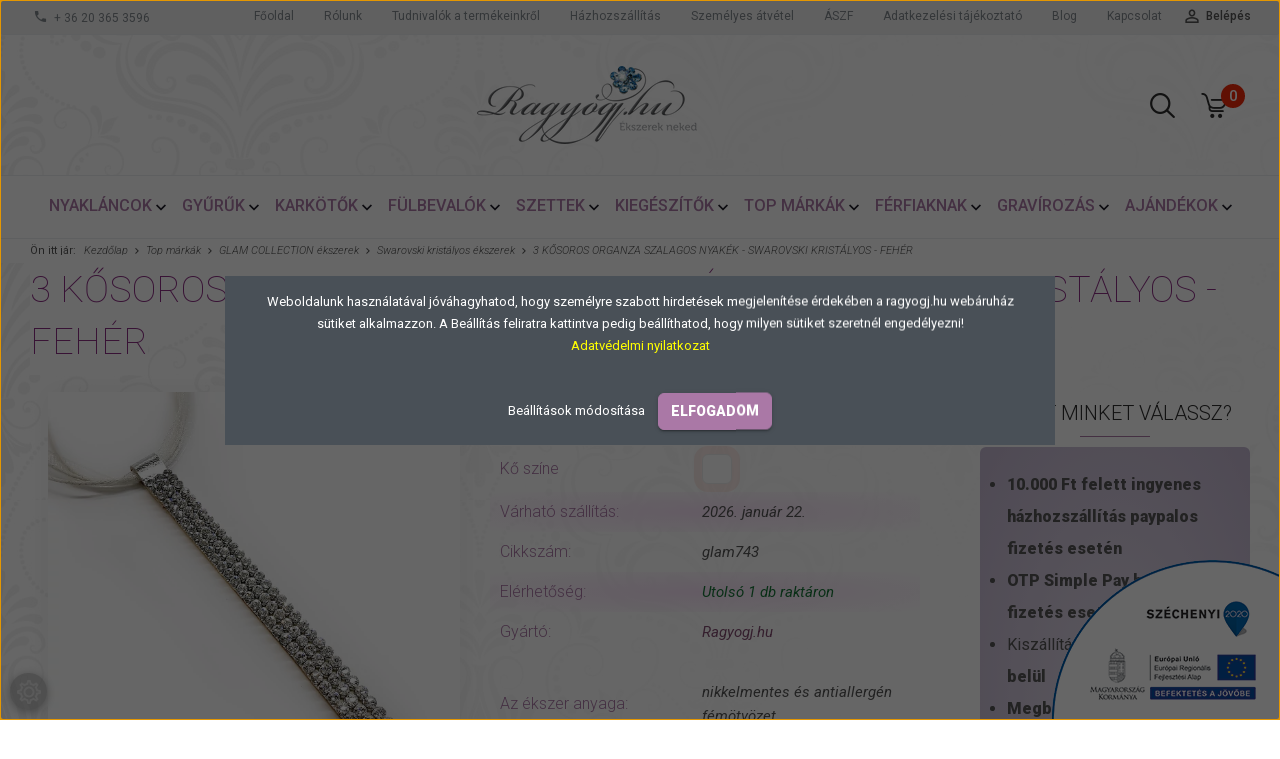

--- FILE ---
content_type: text/html; charset=UTF-8
request_url: https://ragyogj.hu/3_kosoros_organza_szalagos_nyakek_-_swarovski_kristalyos_-_feher
body_size: 27249
content:
<!DOCTYPE html>
<!--[if lt IE 7]>      <html class="no-js lt-ie10 lt-ie9 lt-ie8 lt-ie7" lang="hu" dir="ltr"> <![endif]-->
<!--[if IE 7]>         <html class="no-js lt-ie10 lt-ie9 lt-ie8" lang="hu" dir="ltr"> <![endif]-->
<!--[if IE 8]>         <html class="no-js lt-ie10 lt-ie9" lang="hu" dir="ltr"> <![endif]-->
<!--[if IE 9]>         <html class="no-js lt-ie10" lang="hu" dir="ltr"> <![endif]-->
<!--[if gt IE 10]><!--> <html class="no-js" lang="hu" dir="ltr"> <!--<![endif]-->
<head>
    <title>3 kősoros organza szalagos nyakék - Swarovski kristályos - fehér - Ragyogj.hu</title>
    <meta charset="utf-8">
    <meta name="keywords" content="3 kősoros organza szalagos nyakék - Swarovski kristályos - fehér, Swarovski kristályos ékszerek, GLAM COLLECTION ékszerek, ékszer webáruház
">
    <meta name="description" content="3 kősoros organza szalagos nyakék - Swarovski kristályos - fehér 32.000 Ft-os áron a Ragyogj.hu ékszer webáruház Swarovski kristályos ékszerek kategóriájában.">
    <meta name="robots" content="index, follow">
    <link rel="image_src" href="https://vargatamas.cdn.shoprenter.hu/custom/vargatamas/image/data/product/GLAM/glam2022/glam_743.jpg.webp?lastmod=1715242195.1673604640">
    <meta property="og:title" content="3 kősoros organza szalagos nyakék - Swarovski kristályos - fehér" />
    <meta property="og:type" content="product" />
    <meta property="og:url" content="https://ragyogj.hu/3_kosoros_organza_szalagos_nyakek_-_swarovski_kristalyos_-_feher" />
    <meta property="og:image" content="https://vargatamas.cdn.shoprenter.hu/custom/vargatamas/image/cache/w1719h900/product/GLAM/glam2022/glam_743.jpg.webp?lastmod=1715242195.1673604640" />
    <meta property="og:description" content="Swarovski kristályos nyaklánc, 3 kősoros fehér kristályokkal, organza nyakláncon" />
    <link href="https://vargatamas.cdn.shoprenter.hu/custom/vargatamas/image/data/fav-1.png?lastmod=1471530642.1673604640" rel="icon" />
    <link href="https://vargatamas.cdn.shoprenter.hu/custom/vargatamas/image/data/fav-1.png?lastmod=1471530642.1673604640" rel="apple-touch-icon" />
    <base href="https://ragyogj.hu:443" />
    <meta name="google-site-verification" content="JYzA-QTf0Cy9UVHDGkrt2WWkKBM0xLUmpVkDRAEBnLk" />
<meta name="google-site-verification" content="MAa59V5Ou4vBN19Nwcvrd3AWJAWT2nKae6v7Vq2xGGo" />

    <meta name="viewport" content="width=device-width, initial-scale=1">
            <link href="https://ragyogj.hu/3_kosoros_organza_szalagos_nyakek_-_swarovski_kristalyos_-_feher" rel="canonical">
    
            
                    
                        <link rel="stylesheet" href="https://vargatamas.cdn.shoprenter.hu/web/compiled/css/fancybox2.css?v=1768907443" media="screen">
            <link rel="stylesheet" href="https://vargatamas.cdn.shoprenter.hu/custom/vargatamas/catalog/view/theme/tokyo_pink/style/1745484441.1537781973.0.1765191644.css?v=null.1673604640" media="screen">
            <link rel="stylesheet" href="https://vargatamas.cdn.shoprenter.hu/custom/vargatamas/catalog/view/theme/tokyo_pink/stylesheet/stylesheet.css?v=1765191643" media="screen">
        <script>
        window.nonProductQuality = 80;
    </script>
    <script src="//ajax.googleapis.com/ajax/libs/jquery/1.10.2/jquery.min.js"></script>
    <script>window.jQuery || document.write('<script src="https://vargatamas.cdn.shoprenter.hu/catalog/view/javascript/jquery/jquery-1.10.2.min.js?v=1484139539"><\/script>')</script>

            
    
        <!-- Header JavaScript codes -->
            <script src="https://vargatamas.cdn.shoprenter.hu/web/compiled/js/countdown.js?v=1768907442"></script>
                    <script src="https://vargatamas.cdn.shoprenter.hu/web/compiled/js/base.js?v=1768907442"></script>
                    <script src="https://vargatamas.cdn.shoprenter.hu/web/compiled/js/fancybox2.js?v=1768907442"></script>
                    <script src="https://vargatamas.cdn.shoprenter.hu/web/compiled/js/before_starter2_productpage.js?v=1768907442"></script>
                    <script src="https://vargatamas.cdn.shoprenter.hu/web/compiled/js/before_starter2_head.js?v=1768907442"></script>
                    <script src="https://vargatamas.cdn.shoprenter.hu/web/compiled/js/base_bootstrap.js?v=1768907442"></script>
                    <script src="https://vargatamas.cdn.shoprenter.hu/web/compiled/js/before_starter.js?v=1768907442"></script>
                    <script src="https://vargatamas.cdn.shoprenter.hu/web/compiled/js/nanobar.js?v=1768907442"></script>
                    <!-- Header jQuery onLoad scripts -->
    <script>
        window.countdownFormat = '%D:%H:%M:%S';
        //<![CDATA[
        var BASEURL = 'https://ragyogj.hu';
Currency = {"symbol_left":"","symbol_right":" Ft","decimal_place":0,"decimal_point":",","thousand_point":".","currency":"HUF","value":1};
var ShopRenter = ShopRenter || {}; ShopRenter.product = {"id":30528,"sku":"glam743","currency":"HUF","unitName":"db","price":32000,"name":"3 k\u0151soros organza szalagos nyak\u00e9k - Swarovski krist\u00e1lyos - feh\u00e9r","brand":"Ragyogj.hu","currentVariant":{"Az \u00e9kszer anyaga":"nikkelmentes \u00e9s antiallerg\u00e9n f\u00e9m\u00f6tv\u00f6zet","K\u0151 tipusa":"Swarovski\u00ae krist\u00e1ly"},"parent":{"id":30528,"sku":"glam743","unitName":"db","price":32000,"name":"3 k\u0151soros organza szalagos nyak\u00e9k - Swarovski krist\u00e1lyos - feh\u00e9r"}};

        $(document).ready(function(){
        // DOM ready
            
                $('.fancybox').fancybox({
                    maxWidth: 820,
                    maxHeight: 650,
                    afterLoad: function(){
                        wrapCSS = $(this.element).data('fancybox-wrapcss');
                        if(wrapCSS){
                            $('.fancybox-wrap').addClass(wrapCSS);
                        }
                    },
                    helpers: {
                        thumbs: {
                            width: 50,
                            height: 50
                        }
                    }
                });
                $('.fancybox-inline').fancybox({
                    maxWidth: 820,
                    maxHeight: 650,
                    type:'inline'
                });
                

        // /DOM ready
        });
        $(window).load(function(){
        // OnLoad
            
                var init_similar_products_Scroller = function() {
                    $("#similar_products .aurora-scroll-click-mode").each(function(){
                        var max=0;
                        $(this).find($(".list_prouctname")).each(function(){
                            var h = $(this).height();
                            max = h > max ? h : max;
                        });
                        $(this).find($(".list_prouctname")).each(function(){
                            $(this).height(max);
                        });
                    });

                    $("#similar_products .aurora-scroll-click-mode").auroraScroll({
                        autoMode: "click",
                        frameRate: 60,
                        speed: 2.5,
                        direction: -1,
                        elementClass: "product-snapshot",
                        pauseAfter: false,
                        horizontal: true,
                        visible: 1,
                        arrowsPosition: 1
                    }, function(){
                        initAurora();
                    });
                }
            


                init_similar_products_Scroller();
            

new WishlistHandler('wishlist-add','');

        // /OnLoad
        });
        //]]>
    </script>
    
        <script src="https://vargatamas.cdn.shoprenter.hu/web/compiled/js/vue/manifest.bundle.js?v=1768907440"></script>
<script>
    var ShopRenter = ShopRenter || {};
    ShopRenter.onCartUpdate = function (callable) {
        document.addEventListener('cartChanged', callable)
    };
    ShopRenter.onItemAdd = function (callable) {
        document.addEventListener('AddToCart', callable)
    };
    ShopRenter.onItemDelete = function (callable) {
        document.addEventListener('deleteCart', callable)
    };
    ShopRenter.onSearchResultViewed = function (callable) {
        document.addEventListener('AuroraSearchResultViewed', callable)
    };
    ShopRenter.onSubscribedForNewsletter = function (callable) {
        document.addEventListener('AuroraSubscribedForNewsletter', callable)
    };
    ShopRenter.onCheckoutInitiated = function (callable) {
        document.addEventListener('AuroraCheckoutInitiated', callable)
    };
    ShopRenter.onCheckoutShippingInfoAdded = function (callable) {
        document.addEventListener('AuroraCheckoutShippingInfoAdded', callable)
    };
    ShopRenter.onCheckoutPaymentInfoAdded = function (callable) {
        document.addEventListener('AuroraCheckoutPaymentInfoAdded', callable)
    };
    ShopRenter.onCheckoutOrderConfirmed = function (callable) {
        document.addEventListener('AuroraCheckoutOrderConfirmed', callable)
    };
    ShopRenter.onCheckoutOrderPaid = function (callable) {
        document.addEventListener('AuroraOrderPaid', callable)
    };
    ShopRenter.onCheckoutOrderPaidUnsuccessful = function (callable) {
        document.addEventListener('AuroraOrderPaidUnsuccessful', callable)
    };
    ShopRenter.onProductPageViewed = function (callable) {
        document.addEventListener('AuroraProductPageViewed', callable)
    };
    ShopRenter.onMarketingConsentChanged = function (callable) {
        document.addEventListener('AuroraMarketingConsentChanged', callable)
    };
    ShopRenter.onCustomerRegistered = function (callable) {
        document.addEventListener('AuroraCustomerRegistered', callable)
    };
    ShopRenter.onCustomerLoggedIn = function (callable) {
        document.addEventListener('AuroraCustomerLoggedIn', callable)
    };
    ShopRenter.onCustomerUpdated = function (callable) {
        document.addEventListener('AuroraCustomerUpdated', callable)
    };
    ShopRenter.onCartPageViewed = function (callable) {
        document.addEventListener('AuroraCartPageViewed', callable)
    };
    ShopRenter.customer = {"userId":0,"userClientIP":"18.227.183.152","userGroupId":8,"customerGroupTaxMode":"gross","customerGroupPriceMode":"only_gross","email":"","phoneNumber":"","name":{"firstName":"","lastName":""}};
    ShopRenter.theme = {"name":"tokyo_pink","family":"tokyo","parent":"bootstrap"};
    ShopRenter.shop = {"name":"vargatamas","locale":"hu","currency":{"code":"HUF","rate":1},"domain":"vargatamas.myshoprenter.hu"};
    ShopRenter.page = {"route":"product\/product","queryString":"3_kosoros_organza_szalagos_nyakek_-_swarovski_kristalyos_-_feher"};

    ShopRenter.formSubmit = function (form, callback) {
        callback();
    };

    let loadedAsyncScriptCount = 0;
    function asyncScriptLoaded(position) {
        loadedAsyncScriptCount++;
        if (position === 'body') {
            if (document.querySelectorAll('.async-script-tag').length === loadedAsyncScriptCount) {
                if (/complete|interactive|loaded/.test(document.readyState)) {
                    document.dispatchEvent(new CustomEvent('asyncScriptsLoaded', {}));
                } else {
                    document.addEventListener('DOMContentLoaded', () => {
                        document.dispatchEvent(new CustomEvent('asyncScriptsLoaded', {}));
                    });
                }
            }
        }
    }
</script>

            <script type="text/javascript" async class="async-script-tag" onload="asyncScriptLoaded('header')" src="https://static2.rapidsearch.dev/resultpage.js?shop=vargatamas.shoprenter.hu"></script>
            <script type="text/javascript" async class="async-script-tag" onload="asyncScriptLoaded('header')" src="https://onsite.optimonk.com/script.js?account=66"></script>
    
                    <script type="text/javascript" src="https://vargatamas.cdn.shoprenter.hu/web/compiled/js/vue/customerEventDispatcher.bundle.js?v=1768907440"></script>




    
    
                <script>window["bp"]=window["bp"]||function(){(window["bp"].q=window["bp"].q||[]).push(arguments);};window["bp"].l=1*new Date();scriptElement=document.createElement("script");firstScript=document.getElementsByTagName("script")[0];scriptElement.async=true;scriptElement.src='https://pixel.barion.com/bp.js';firstScript.parentNode.insertBefore(scriptElement,firstScript);window['barion_pixel_id']='BP-kNBBfHPOpq-6B';bp('init','addBarionPixelId','BP-kNBBfHPOpq-6B');</script><noscript>
    <img height="1" width="1" style="display:none" alt="Barion Pixel" src="https://pixel.barion.com/a.gif?ba_pixel_id='BP-kNBBfHPOpq-6B'&ev=contentView&noscript=1">
</noscript>

            
            <script>window.dataLayer=window.dataLayer||[];function gtag(){dataLayer.push(arguments)};var ShopRenter=ShopRenter||{};ShopRenter.config=ShopRenter.config||{};ShopRenter.config.googleConsentModeDefaultValue="denied";</script>                        <script type="text/javascript" src="https://vargatamas.cdn.shoprenter.hu/web/compiled/js/vue/googleConsentMode.bundle.js?v=1768907440"></script>

            <!-- Facebook Pixel Code -->
<script>
  !function(f,b,e,v,n,t,s)
  {if(f.fbq)return;n=f.fbq=function(){n.callMethod?
  n.callMethod.apply(n,arguments):n.queue.push(arguments)};
  if(!f._fbq)f._fbq=n;n.push=n;n.loaded=!0;n.version='2.0';
  n.queue=[];t=b.createElement(e);t.async=!0;
  t.src=v;s=b.getElementsByTagName(e)[0];
  s.parentNode.insertBefore(t,s)}(window, document,'script',
  'https://connect.facebook.net/en_US/fbevents.js');
  fbq('consent', 'revoke');
fbq('init', '319962788165228');
  fbq('track', 'PageView');
document.addEventListener('AuroraProductPageViewed', function(auroraEvent) {
                    fbq('track', 'ViewContent', {
                        content_type: 'product',
                        content_ids: [auroraEvent.detail.product.id.toString()],
                        value: parseFloat(auroraEvent.detail.product.grossUnitPrice),
                        currency: auroraEvent.detail.product.currency
                    }, {
                        eventID: auroraEvent.detail.event.id
                    });
                });
document.addEventListener('AuroraAddedToCart', function(auroraEvent) {
    var fbpId = [];
    var fbpValue = 0;
    var fbpCurrency = '';

    auroraEvent.detail.products.forEach(function(item) {
        fbpValue += parseFloat(item.grossUnitPrice) * item.quantity;
        fbpId.push(item.id);
        fbpCurrency = item.currency;
    });


    fbq('track', 'AddToCart', {
        content_ids: fbpId,
        content_type: 'product',
        value: fbpValue,
        currency: fbpCurrency
    }, {
        eventID: auroraEvent.detail.event.id
    });
})
window.addEventListener('AuroraMarketingCookie.Changed', function(event) {
            let consentStatus = event.detail.isAccepted ? 'grant' : 'revoke';
            if (typeof fbq === 'function') {
                fbq('consent', consentStatus);
            }
        });
</script>
<noscript><img height="1" width="1" style="display:none"
  src="https://www.facebook.com/tr?id=319962788165228&ev=PageView&noscript=1"
/></noscript>
<!-- End Facebook Pixel Code -->
            <!-- Google Tag Manager -->
<!-- Goog
<!-- End Google Tag Manager -->
            <!-- Global site tag (gtag.js) - Google Ads: 1026243862 -->
<!--<script async src="https://www.googletagmanager.com/gtag/js?id=AW-1026243862"></script>
<script>
  window.dataLayer = window.dataLayer || [];
  function gtag(){dataLayer.push(arguments);}
  gtag('js', new Date());

  gtag('config', 'AW-1026243862');
</script-->

            
                <!--Global site tag(gtag.js)--><script async src="https://www.googletagmanager.com/gtag/js?id=AW-1026243862"></script><script>window.dataLayer=window.dataLayer||[];function gtag(){dataLayer.push(arguments);}
gtag('js',new Date());gtag('config','AW-1026243862',{"allow_enhanced_conversions":true});gtag('config','G-NSWR0K29TY');</script>                                <script type="text/javascript" src="https://vargatamas.cdn.shoprenter.hu/web/compiled/js/vue/GA4EventSender.bundle.js?v=1768907440"></script>

    
    
</head>

<body id="body" class="bootstrap-body page-body flypage_body body-pathway-top desktop-device-body body-pathway-top tokyo_pink-body" role="document">
            <!-- Google Tag Manager (noscript) -->
<!-- Google Tag Manager -->
<!--script>(function(w,d,s,l,i){w[l]=w[l]||[];w[l].push({'gtm.start':
new Date().getTime(),event:'gtm.js'});var f=d.getElementsByTagName(s)[0],
j=d.createElement(s),dl=l!='dataLayer'?'&l='+l:'';j.async=true;j.src=
'https://www.googletagmanager.com/gtm.js?id='+i+dl;f.parentNode.insertBefore(j,f);
})(window,document,'script','dataLayer','GTM-KG84FX');</script-->
<!-- End Google Tag Manager -->

<!-- Google Tag Manager (noscript) -->
<!--noscript><iframe src="https://www.googletagmanager.com/ns.html?id=GTM-KG84FX"
height="0" width="0" style="display:none;visibility:hidden"></iframe></noscript>
<!-- End Google Tag Manager (noscript) -->
    
<div id="fb-root"></div>
<script>(function (d, s, id) {
        var js, fjs = d.getElementsByTagName(s)[0];
        if (d.getElementById(id)) return;
        js = d.createElement(s);
        js.id = id;
        js.src = "//connect.facebook.net/hu_HU/sdk/xfbml.customerchat.js#xfbml=1&version=v2.12&autoLogAppEvents=1";
        fjs.parentNode.insertBefore(js, fjs);
    }(document, "script", "facebook-jssdk"));
</script>



            

<!-- cached -->    <div id="first-login-nanobar-button">
    <img src="https://vargatamas.cdn.shoprenter.hu/catalog/view/theme/default/image/cog-settings-grey.svg?v=null.1673604640" class="sr-cog" alt="" width="24" height="24"/>
</div>
<div id="firstLogNanobar" class="Fixed aurora-nanobar aurora-nanobar-firstlogin">
    <div class="aurora-nanobar-container">
        <span id="nanoTextCookies" class="aurora-nanobar-text"
              style="font-size: px;"><p>Weboldalunk használatával jóváhagyhatod, hogy személyre szabott hirdetések megjelenítése érdekében a ragyogj.hu webáruház sütiket alkalmazzon. A Beállítás feliratra kattintva pedig beállíthatod, hogy milyen sütiket szeretnél engedélyezni!<br />
	<a href="https://ragyogj.hu/adatkezeles" style="color: yellow">Adatvédelmi nyilatkozat</a>
</p>
        </span>
        <div class="aurora-nanobar-buttons-wrapper nanobar-buttons">
            <a id ="aurora-nanobar-settings-button" href="">
                <span>Beállítások módosítása</span>
            </a>
            <a id="auroraNanobarCloseCookies" href="" class="button btn btn-primary aurora-nanobar-btn" data-button-save-text="Beállítások mentése">
                <span>Elfogadom</span>
            </a>
        </div>
        <div class="aurora-nanobar-cookies" style="display: none;">
            <div class="form-group">
                <label><input type="checkbox" name="required_cookies" id="required-cookies" disabled="disabled" checked="checked" /> Szükséges cookie-k</label>
                <div class="cookies-help-text">
                    Ezek a cookie-k segítenek abban, hogy a webáruház használható és működőképes legyen.
                </div>
            </div>
            <div class="form-group">
                <label>
                    <input type="checkbox" name="marketing_cookies" id="marketing-cookies"
                             checked />
                    Marketing cookie-k
                </label>
                <div class="cookies-help-text">
                    Ezeket a cookie-k segítenek abban, hogy az Ön érdeklődési körének megfelelő reklámokat és termékeket jelenítsük meg a webáruházban.
                </div>
            </div>
        </div>
    </div>
</div>

<script>

    (function ($) {
        $(document).ready(function () {
            new AuroraNanobar.FirstLogNanobarCheckbox(jQuery('#firstLogNanobar'), 'modal');
        });
    })(jQuery);

</script>
<!-- /cached -->
<!-- cached --><div id="freeShippingNanobar" class="Fixed aurora-nanobar aurora-nanobar-freeshipping">
    <div class="aurora-nanobar-container">
        <span id="auroraNanobarClose" class="aurora-nanobar-close-x"><i class="sr-icon-times"></i></span>
        <span id="nanoText" class="aurora-nanobar-text"></span>
    </div>
</div>

<script>$(document).ready(function(){document.nanobarInstance=new AuroraNanobar.FreeShippingNanobar($('#freeShippingNanobar'),'modal','8','','1');});</script><!-- /cached -->
    
                <!-- cached -->




        







    
    
    <link media="screen and (max-width: 992px)" rel="stylesheet" href="https://vargatamas.cdn.shoprenter.hu/catalog/view/javascript/jquery/jquery-mmenu/dist/css/jquery.mmenu.all.css?v=1484139539">
    <script src="https://vargatamas.cdn.shoprenter.hu/catalog/view/javascript/jquery/jquery-mmenu/dist/js/jquery.mmenu.all.min.js?v=1484139539"></script>
        <script src="https://vargatamas.cdn.shoprenter.hu/catalog/view/javascript/jquery/product_count_in_cart.js?v=1530610005"></script>

    <script>
        $(document).ready(function(){$('#menu-nav').mmenu({navbar:{title:'Menü'},extensions:["theme-dark","border-full"],offCanvas:{position:"left",zposition:"back"},counters:true,searchfield:{add:true,search:true,placeholder:'keresés',noResults:''}});function setLanguagesMobile(type){$('.'+type+'-change-mobile').click(function(e){e.preventDefault();$('#'+type+'_value_mobile').attr('value',$(this).data('value'));$('#mobile_'+type+'_form').submit();});}
setLanguagesMobile('language');setLanguagesMobile('currency');});    </script>

    <form action="index.php" method="post" enctype="multipart/form-data" id="mobile_currency_form">
        <input id="currency_value_mobile" type="hidden" value="" name="currency_id"/>
    </form>

    <form action="index.php" method="post" enctype="multipart/form-data" id="mobile_language_form">
        <input id="language_value_mobile" type="hidden" value="" name="language_code"/>
    </form>

    
    <div id="menu-nav">
        <ul>
                                            <li class="mm-title mm-group-title text-center"><span><i class="sr-icon-tags"></i> Kategóriák</span></li>
    
    <li>
    <a href="https://ragyogj.hu/nyaklancok">            <h3 class="category-list-link-text">Nyakláncok </h3>
        </a>
            <ul><li>
    <a href="https://ragyogj.hu/nyaklancok/swarovski_kristalyos_nyaklancok">            Swarovski kristályos nyakláncok
        </a>
    </li><li>
    <a href="https://ragyogj.hu/nyaklancok/moissanite_nyaklanc">            Moissanite- gyémánt nyakláncok
        </a>
    </li><li>
    <a href="https://ragyogj.hu/nyaklancok/alexandrite_nyaklanc">            Alexandrite nyakláncok
        </a>
    </li><li>
    <a href="https://ragyogj.hu/nyaklancok/acel_lancok">            Acél láncok és medálok
        </a>
    </li><li>
    <a href="https://ragyogj.hu/nyaklancok/cseh_uveggyongy_nyaklancok">            Cseh üveggyöngy nyakláncok
        </a>
    </li><li>
    <a href="https://ragyogj.hu/nyaklancok/muranoi_uveg_ekszerek">            Muránói üveg ékszerek
        </a>
    </li><li>
    <a href="https://ragyogj.hu/nyaklancok/gyongynyaklanc">            Valódi gyöngy nyakékek és nyakláncok
        </a>
    </li><li>
    <a href="https://ragyogj.hu/nyaklancok/kegyeleti_nyaklancok">            Kegyeleti nyakláncok,medálok
        </a>
    </li><li>
    <a href="https://ragyogj.hu/nyaklancok/cirkoniakoves_ekszerek">            Cirkóniaköves nyakékek
        </a>
    </li><li>
    <a href="https://ragyogj.hu/nyaklancok/rozsafuzerek">            Rózsafüzérek
        </a>
    </li><li>
    <a href="https://ragyogj.hu/nyaklancok/ezust_lancok">            Ezüst nyakláncok - medálok
        </a>
    </li><li>
    <a href="https://ragyogj.hu/nyaklancok/paros_ekeszerek">            Páros acél ékszerek
        </a>
    </li><li>
    <a href="https://ragyogj.hu/nyaklancok/top_brand">            Márkás ékszerek
        </a>
    </li><li>
    <a href="https://ragyogj.hu/nyaklancok/divat_lancok">            Divat láncok
        </a>
    </li></ul>
    </li><li>
    <a href="https://ragyogj.hu/gyuruk">            <h3 class="category-list-link-text">Gyűrűk</h3>
        </a>
            <ul><li>
    <a href="https://ragyogj.hu/gyuruk/swarovski_elements_gyuruk">            Swarovski kristályos gyűrűk
        </a>
    </li><li>
    <a href="https://ragyogj.hu/gyuruk/gyongygyuruk">            Valódi gyöngyből készült gyűrűk
        </a>
    </li><li>
    <a href="https://ragyogj.hu/gyuruk/cirkoniakoves_gyuruk">            Cirkóniaköves és divat gyűrűk
        </a>
    </li><li>
    <a href="https://ragyogj.hu/gyuruk/ezust_gyuruk">            Ezüst gyűrűk
        </a>
    </li><li>
    <a href="https://ragyogj.hu/gyuruk/muranoi_uvegbol_keszult_gyuruk">            Muránói üvegből készült gyűrűk
        </a>
    </li><li>
    <a href="https://ragyogj.hu/gyuruk/divat_gyuruk">            Divat gyűrűk
        </a>
    </li></ul>
    </li><li>
    <a href="https://ragyogj.hu/karkotok">            <h3 class="category-list-link-text">Karkötők</h3>
        </a>
            <ul><li>
    <a href="https://ragyogj.hu/karkotok/swarovski_elements_karkotok">            Swarovski kristályos karkötők
        </a>
    </li><li>
    <a href="https://ragyogj.hu/karkotok/paroskarkotok">            Páros acél karkötők
        </a>
    </li><li>
    <a href="https://ragyogj.hu/karkotok/valodi_gyongy_karkotok">            Valódi gyöngy karkötők
        </a>
    </li><li>
    <a href="https://ragyogj.hu/karkotok/asvany_ekszerek_karkoto">            Ásvány karkötők
        </a>
    </li><li>
    <a href="https://ragyogj.hu/karkotok/cirkoniakoves_karkotok_313">            Cirkóniaköves karkötők
        </a>
    </li><li>
    <a href="https://ragyogj.hu/karkotok/ezust_karkotok">            Ezüst karkötők
        </a>
    </li><li>
    <a href="https://ragyogj.hu/karkotok/markas_ekszerek">            Márkás ékszerek
        </a>
    </li><li>
    <a href="https://ragyogj.hu/karkotok/divat_karkotok">            Bőrből, kötélből és fémből készült divatos karkötők
        </a>
    </li><li>
    <a href="https://ragyogj.hu/karkotok/paracord_tulelo_karkotok">            Paracord túlélő karkötők
        </a>
    </li><li>
    <a href="https://ragyogj.hu/karkotok/acel_karkotok">            <b>Acél karkötők</b>
        </a>
    </li><li>
    <a href="https://ragyogj.hu/karkotok/pandor_style_ekszerek">            Pandora sítlusú ékszerek
        </a>
    </li></ul>
    </li><li>
    <a href="https://ragyogj.hu/fulbevalok">            <h3 class="category-list-link-text">Fülbevalók</h3>
        </a>
            <ul><li>
    <a href="https://ragyogj.hu/fulbevalok/swarovski_elements_fulbevalok">            Swarovski kristályos fülbevalók
        </a>
    </li><li>
    <a href="https://ragyogj.hu/fulbevalok/alexandrite_fulbevalok">            Alexandrite fülbevalók
        </a>
    </li><li>
    <a href="https://ragyogj.hu/fulbevalok/cseh_uveggyongy_fulbevalok">            Cseh üveggyöngy fülbevalók
        </a>
    </li><li>
    <a href="https://ragyogj.hu/fulbevalok/divat_fulbevalok">            Divat fülbevalók
        </a>
    </li><li>
    <a href="https://ragyogj.hu/fulbevalok/acel_fulbevalok">            Acél fülbevalók
        </a>
    </li><li>
    <a href="https://ragyogj.hu/fulbevalok/ezust_fulbevalok">            Ezüst fülbevalók
        </a>
    </li><li>
    <a href="https://ragyogj.hu/fulbevalok/top_brand_fulbevalok">            Márkás ékszerek
        </a>
    </li><li>
    <a href="https://ragyogj.hu/fulbevalok/gyongyfulbevalo">            Valódi gyöngy fülbevalók
        </a>
    </li></ul>
    </li><li>
    <a href="https://ragyogj.hu/szettek">            <h3 class="category-list-link-text">Szettek</h3>
        </a>
            <ul><li>
    <a href="https://ragyogj.hu/szettek/swarovski_gyongy_ekszerszettek">            Swarovski gyöngy ékszerszettek
        </a>
    </li><li>
    <a href="https://ragyogj.hu/szettek/swarovski_elements_szettek">            Swarovski kristályos szettek
        </a>
    </li><li>
    <a href="https://ragyogj.hu/szettek/gyongyszettek">            Valódi gyöngy ékszerszettek
        </a>
    </li><li>
    <a href="https://ragyogj.hu/szettek/cirkoniakoves_ekszerszettek">            Cirkóniaköves ékszerszettek
        </a>
    </li><li>
    <a href="https://ragyogj.hu/szettek/ezust_szettek">            Ezüst szettek
        </a>
    </li><li>
    <a href="https://ragyogj.hu/szettek/cseh_uveggyongy_szettek">            Cseh üveggyöngy szettek
        </a>
    </li><li>
    <a href="https://ragyogj.hu/szettek/divat_szettek">            Nemesacél és divat ékszerszettek
        </a>
    </li></ul>
    </li><li>
    <a href="https://ragyogj.hu/kiegeszitok">            <h3 class="category-list-link-text">Kiegészítők</h3>
        </a>
            <ul><li>
    <a href="https://ragyogj.hu/kiegeszitok/swarovski_kristalyos_maszkok">            Swarovski kristályos maszkok
        </a>
    </li><li>
    <a href="https://ragyogj.hu/kiegeszitok/ekszertisztitas">            Ékszertisztítók
        </a>
    </li><li>
    <a href="https://ragyogj.hu/kiegeszitok/orokrozsak_rozsadobozok_560">            Örökrózsák, rózsadobozok
        </a>
    </li><li>
    <a href="https://ragyogj.hu/kiegeszitok/swarovski_crystal_pixie">            Swarovski Crystal PIXIE
        </a>
    </li><li>
    <a href="https://ragyogj.hu/kiegeszitok/hajekszerek">            Hajékszerek
        </a>
    </li><li>
    <a href="https://ragyogj.hu/kiegeszitok/bokalancok">            Bokaláncok
        </a>
    </li><li>
    <a href="https://ragyogj.hu/kiegeszitok/dse_by_swarovski_245">            DSE - Made with SWAROVSKI Elements®- ÚJDONSÁG MAGYARORSZÁGON!
        </a>
    </li><li>
    <a href="https://ragyogj.hu/kiegeszitok/tollak">            Kristályos tollak
        </a>
    </li><li>
    <a href="https://ragyogj.hu/kiegeszitok/brossok_kituzok">            Brossok, kitűzők
        </a>
    </li><li>
    <a href="https://ragyogj.hu/kiegeszitok/spiritualis_angyalhivo_gombok">            Spirituális angyalhívó gömbök
        </a>
    </li><li>
    <a href="https://ragyogj.hu/kiegeszitok/szintetikus_borszalagok_552">            Szintetikus bőrszalagok
        </a>
    </li><li>
    <a href="https://ragyogj.hu/kiegeszitok/telefonekszerek_202">            Telefontokok, telefonékszerek
        </a>
    </li><li>
    <a href="https://ragyogj.hu/kiegeszitok/mandzsettak_203">            Mandzsetták
        </a>
    </li><li>
    <a href="https://ragyogj.hu/kiegeszitok/penzcsipeszek">            Pénzcsipeszek
        </a>
    </li><li>
    <a href="https://ragyogj.hu/kiegeszitok/diszdobozok_205">            Díszdobozok
        </a>
    </li><li>
    <a href="https://ragyogj.hu/kiegeszitok/orak_206">            Órák
        </a>
            <ul><li>
    <a href="https://ragyogj.hu/kiegeszitok/orak_206/divatorak_207">            Divatórák
        </a>
    </li><li>
    <a href="https://ragyogj.hu/kiegeszitok/orak_206/top_brand_orak_209">            Top brand órák
        </a>
    </li></ul>
    </li><li>
    <a href="https://ragyogj.hu/kiegeszitok/kulcstartok_214">            Kulcstartók
        </a>
    </li><li>
    <a href="https://ragyogj.hu/kiegeszitok/cukisagok_335">            CUKISÁGOK
        </a>
    </li><li>
    <a href="https://ragyogj.hu/kiegeszitok/fidget_spinner_328">            Fidget Spinner
        </a>
    </li></ul>
    </li><li>
    <a href="https://ragyogj.hu/top_brand_marka">            <h3 class="category-list-link-text">Top márkák</h3>
        </a>
            <ul><li>
    <a href="https://ragyogj.hu/top_brand_marka/charmok_572">            Charmok
        </a>
    </li><li>
    <a href="https://ragyogj.hu/top_brand_marka/foto-charmok">            Fotó-charmok és ékszerek
        </a>
    </li><li>
    <a href="https://ragyogj.hu/top_brand_marka/pandor_style_ekszerek_225">            Pandora stílusú ékszerek
        </a>
    </li><li>
    <a href="https://ragyogj.hu/top_brand_marka/boccadamo_261">            BOCCADAMO ékszerek
        </a>
    </li><li>
    <a href="https://ragyogj.hu/top_brand_marka/edesvizi_igazgyongy_ekszerek">            ÉDESVÍZI IGAZGYÖNGY ékszerek
        </a>
    </li><li>
    <a href="https://ragyogj.hu/top_brand_marka/fabos_550">            FABOS JEWELLERY WITH SWAROVSKI ® CRYSTALS
        </a>
    </li><li>
    <a href="https://ragyogj.hu/top_brand_marka/exkluziv_glam_collection_top_brand_216">            GLAM COLLECTION ékszerek
        </a>
            <ul><li>
    <a href="https://ragyogj.hu/top_brand_marka/exkluziv_glam_collection_top_brand_216/swarovski_gyongy_ekszerek_217">            Swarovski gyöngy ékszerek
        </a>
    </li><li>
    <a href="https://ragyogj.hu/top_brand_marka/exkluziv_glam_collection_top_brand_216/swarovski_kristalyos_ekszerek_218">            Swarovski kristályos ékszerek
        </a>
    </li></ul>
    </li><li>
    <a href="https://ragyogj.hu/top_brand_marka/il_mezzometro">            Il Mezzometro
        </a>
    </li><li>
    <a href="https://ragyogj.hu/top_brand_marka/sagapo_-_olasz_ekszerek_370">            S'Agapõ - olasz ékszerek
        </a>
    </li><li>
    <a href="https://ragyogj.hu/top_brand_marka/ti_sento_milano_jewelry_315">            TI SENTO ékszerek-AKCIÓ
        </a>
    </li><li>
    <a href="https://ragyogj.hu/top_brand_marka/hip_hop_jewels">            BREIL - HIP-HOP Jewels
        </a>
    </li><li>
    <a href="https://ragyogj.hu/top_brand_marka/murrina_-_muranoi_uvegbol_keszult_ekszerek_381">            MURRINA - muránói üvegből készült ékszerek
        </a>
    </li><li>
    <a href="https://ragyogj.hu/top_brand_marka/morellato_ekszerek_akcio_258">            MORELLATO ékszerek - AKCIÓ
        </a>
    </li><li>
    <a href="https://ragyogj.hu/top_brand_marka/parfumok_598">            Parfümök
        </a>
            <ul><li>
    <a href="https://ragyogj.hu/top_brand_marka/parfumok_598/noi_parfumok_601">            Női parfümök
        </a>
    </li><li>
    <a href="https://ragyogj.hu/top_brand_marka/parfumok_598/ferfi_parfumok_602">            Férfi parfümök
        </a>
    </li><li>
    <a href="https://ragyogj.hu/top_brand_marka/parfumok_598/unisex_parfumok_605">            Unisex parfümök
        </a>
    </li></ul>
    </li></ul>
    </li><li>
    <a href="https://ragyogj.hu/ferfi_ekszerek_268">            <h3 class="category-list-link-text">Férfiaknak</h3>
        </a>
            <ul><li>
    <a href="https://ragyogj.hu/ferfi_ekszerek_268/paracord_tulelo_karkotok_320">            Paracord túlélő karkötők
        </a>
    </li><li>
    <a href="https://ragyogj.hu/ferfi_ekszerek_268/karkotok_269">            Karkötők
        </a>
    </li><li>
    <a href="https://ragyogj.hu/ferfi_ekszerek_268/nyaklancok_270">            Nyakláncok és medálok
        </a>
    </li><li>
    <a href="https://ragyogj.hu/ferfi_ekszerek_268/mandzsettak_271">            Mandzsetták, kiegészítők
        </a>
    </li></ul>
    </li><li>
    <a href="https://ragyogj.hu/gravirozas_360">            <h3 class="category-list-link-text">Gravírozás</h3>
        </a>
            <ul><li>
    <a href="https://ragyogj.hu/gravirozas_360/gravirozhato_ekszerek_325">            Gravírozható ékszerek
        </a>
    </li><li>
    <a href="https://ragyogj.hu/gravirozas_360/gravirozhato_ajandekok_357">            Gravírozható ajándékok
        </a>
            <ul><li>
    <a href="https://ragyogj.hu/gravirozas_360/gravirozhato_ajandekok_357/2d_lezergravirozas">            2D lézergravírozás
        </a>
    </li><li>
    <a href="https://ragyogj.hu/gravirozas_360/gravirozhato_ajandekok_357/3d_lezergravirozas">            3D lézergravírozás
        </a>
    </li><li>
    <a href="https://ragyogj.hu/gravirozas_360/gravirozhato_ajandekok_357/szofelfo_lezergravirozas">            Szófelhő lézergravírozás
        </a>
    </li><li>
    <a href="https://ragyogj.hu/gravirozas_360/gravirozhato_ajandekok_357/csillagterkep_lezergravirozas">            Csillagtérkép lézergravírozás
        </a>
    </li><li>
    <a href="https://ragyogj.hu/gravirozas_360/gravirozhato_ajandekok_357/szofelfo_lezergravirozas_karacsonyfaban">            Szófelhő lézergravírozás- karácsonyfában
        </a>
    </li><li>
    <a href="https://ragyogj.hu/gravirozas_360/gravirozhato_ajandekok_357/gravirozhato_szerelemlakatok">            Gravírozható Szerelemlakatok
        </a>
    </li><li>
    <a href="https://ragyogj.hu/gravirozas_360/gravirozhato_ajandekok_357/gravirozhato_tollak">            Gravírozható tollak
        </a>
    </li></ul>
    </li><li>
    <a href="https://ragyogj.hu/gravirozas_360/gravirozhato_orak_387">            Gravírozható órák
        </a>
    </li></ul>
    </li><li>
    <a href="https://ragyogj.hu/ajandekok_352">            <h3 class="category-list-link-text">Ajándékok</h3>
        </a>
            <ul><li>
    <a href="https://ragyogj.hu/ajandekok_352/ajandekutalvanyok">            Ajándékutalványok
        </a>
    </li><li>
    <a href="https://ragyogj.hu/ajandekok_352/kiserokartyak">            Kísérőkártyák
        </a>
    </li><li>
    <a href="https://ragyogj.hu/ajandekok_352/noknek_363">            Nőknek
        </a>
    </li><li>
    <a href="https://ragyogj.hu/ajandekok_352/ferfiaknak_364">            Férfiaknak
        </a>
    </li><li>
    <a href="https://ragyogj.hu/ajandekok_352/otletek_587">            Ötletek
        </a>
    </li><li>
    <a href="https://ragyogj.hu/ajandekok_352/kedvenceknek_369">            Házikedvenceknek
        </a>
            <ul><li>
    <a href="https://ragyogj.hu/ajandekok_352/kedvenceknek_369/biletak_375">            Biléták
        </a>
    </li><li>
    <a href="https://ragyogj.hu/ajandekok_352/kedvenceknek_369/nyakorvek_376">            Nyakörvek
        </a>
    </li></ul>
    </li></ul>
    </li>

                        <li class="mm-title mm-group-title text-center"><span><i class="sr-icon-list"></i> Menüpontok</span></li>
    
                            <li class="informations-mobile-menu-item">
                <a href="https://ragyogj.hu" target="_self">Főoldal</a>
                            </li>
                    <li class="informations-mobile-menu-item">
                <a href="https://ragyogj.hu/rolunk_4" target="_self">Rólunk</a>
                            </li>
                    <li class="informations-mobile-menu-item">
                <a href="https://ragyogj.hu/tudnivalok_a_termekeinkrol_15" target="_self">Tudnivalók a termékeinkről</a>
                            </li>
                    <li class="informations-mobile-menu-item">
                <a href="https://ragyogj.hu/hazhozszallitas_19" target="_self">Házhozszállítás</a>
                            </li>
                    <li class="informations-mobile-menu-item">
                <a href="https://ragyogj.hu/szemelyes_atvetel_20" target="_self">Személyes átvétel</a>
                            </li>
                    <li class="informations-mobile-menu-item">
                <a href="https://ragyogj.hu/aszf" target="_self">ÁSZF</a>
                            </li>
                    <li class="informations-mobile-menu-item">
                <a href="https://ragyogj.hu/adatkezeles" target="_self">Adatkezelési tájékoztató</a>
                            </li>
                    <li class="informations-mobile-menu-item">
                <a href="https://ragyogj.hu/erdekessegek_2" target="_self">Blog</a>
                            </li>
                    <li class="informations-mobile-menu-item">
                <a href="https://ragyogj.hu/index.php?route=information/contact" target="_self">Kapcsolat</a>
                            </li>
            
        
        
                            <li class="mm-title mm-group-title text-center"><span><i class="sr-icon-user"></i> Belépés és Regisztráció</span></li>
            <li class="customer-mobile-menu-item">
                <a href="index.php?route=account/login">Belépés</a>
            </li>
            <li class="customer-mobile-menu-item">
                <a href="index.php?route=account/create">Új Vásárló</a>
            </li>
            

            
        </ul>
    </div>

<div id="mobile-nav"
     class="responsive-menu Fixed hidden-print mobile-menu-orientation-left">
        <a class="mobile-headers mobile-content-header" href="#menu-nav">
        <i class="sr-icon-hamburger-menu mobile-headers-icon"></i>
        <span class="mobile-headers-title">Menü</span>
    </a>
    <div class="mobile-headers mobile-logo">
            </div>
    <a class="mobile-headers mobile-search-link search-popup-btn" data-toggle="collapse" data-target="#search-popup-wrapper">
        <i class="sr-icon-search mobile-headers-icon"></i>
    </a>
    <a class="mobile-headers mobile-cart-link" data-toggle="collapse" data-target="#module_cart">
        <i class="icon-sr-cart icon-sr-cart-7 mobile-headers-icon"></i>
        <div class="mobile-cart-product-count mobile-cart-empty hidden-md">
        </div>
    </a>
</div>
<!-- /cached -->
<!-- page-wrap -->
<div class="page-wrap">
    

    <div id="SR_scrollTop"></div>

    <!-- header -->
    <header class=" sticky-head">
                                <nav class="navbar header-navbar hidden-sm hidden-xs">
                <div class="container">
                    <div class="header-navbar-container">
                                                    <div class="header-phone"><i class="sr-icon-phone"></i> <a href="tel:+36203653596"> + 36 20 365 3596 </a></div>
                                                                            
                            
                                                <div class="header-topmenu">
                            <div id="topmenu-nav">
                                <div class="header-col header-col-login">
                                    <!-- cached -->    <ul id="login_wrapper" class="nav navbar-nav navbar-right login-list">
                    <li class="login-list-item">
    <a href="index.php?route=account/login" title="Belépés">Belépés</a>
</li>
<li class="create-list-item">
    <a href="index.php?route=account/create" title="Új Vásárló">Új Vásárló</a>
</li>            </ul>
<!-- /cached -->
                                </div>
                                <div class="header-col header-col-headerlinks">
                                    <!-- cached -->    <ul class="nav navbar-nav headermenu-list" role="menu">
                    <li>
                <a href="https://ragyogj.hu"
                   target="_self"
                                        title="Főoldal">
                    Főoldal
                </a>
                            </li>
                    <li>
                <a href="https://ragyogj.hu/rolunk_4"
                   target="_self"
                                        title="Rólunk">
                    Rólunk
                </a>
                            </li>
                    <li>
                <a href="https://ragyogj.hu/tudnivalok_a_termekeinkrol_15"
                   target="_self"
                                        title="Tudnivalók a termékeinkről">
                    Tudnivalók a termékeinkről
                </a>
                            </li>
                    <li>
                <a href="https://ragyogj.hu/hazhozszallitas_19"
                   target="_self"
                                        title="Házhozszállítás">
                    Házhozszállítás
                </a>
                            </li>
                    <li>
                <a href="https://ragyogj.hu/szemelyes_atvetel_20"
                   target="_self"
                                        title="Személyes átvétel">
                    Személyes átvétel
                </a>
                            </li>
                    <li>
                <a href="https://ragyogj.hu/aszf"
                   target="_self"
                                        title="ÁSZF">
                    ÁSZF
                </a>
                            </li>
                    <li>
                <a href="https://ragyogj.hu/adatkezeles"
                   target="_self"
                                        title="Adatkezelési tájékoztató">
                    Adatkezelési tájékoztató
                </a>
                            </li>
                    <li>
                <a href="https://ragyogj.hu/erdekessegek_2"
                   target="_self"
                                        title="Blog">
                    Blog
                </a>
                            </li>
                    <li>
                <a href="https://ragyogj.hu/index.php?route=information/contact"
                   target="_self"
                                        title="Kapcsolat">
                    Kapcsolat
                </a>
                            </li>
            </ul>
            <script>$(function(){if($(window).width()>992){window.addEventListener('load',function(){var menu_triggers=document.querySelectorAll('.headermenu-list li.dropdown > a');for(var i=0;i<menu_triggers.length;i++){menu_triggers[i].addEventListener('focus',function(e){for(var j=0;j<menu_triggers.length;j++){console.log(menu_triggers[j]);menu_triggers[j].parentNode.classList.remove('focus');}
this.parentNode.classList.add('focus');},false);menu_triggers[i].addEventListener('touchend',function(e){if(!this.parentNode.classList.contains('focus')){e.preventDefault();e.target.focus();}},false);}},false);}});</script>    <!-- /cached -->
                                </div>
                            </div>
                        </div>
                    </div>
                </div>
            </nav>
            <div class="header-bottom">
                <div class="container">
                    <div class="header-container">
                        <!-- cached --><div id="logo" class="module content-module header-position logo-module logo-image hide-top">
            <a href="/"><img style="border: 0; max-width: 220px;" src="https://vargatamas.cdn.shoprenter.hu/custom/vargatamas/image/cache/w220h120m00/spots/web2018/ragyogj_hu_igazitott.png?v=1661460821" title="Ragyogj.hu webáruház" alt="Ragyogj.hu webáruház" /></a>
        </div><!-- /cached -->

                        <div class="header-col-search hidden-sm hidden-xs">
                            <button class="btn btn-link btn-sm search-popup-btn search-popup-btn-open" id="search-popup-btn-open" type="button" data-toggle="collapse" data-target="#search-popup-wrapper"><i class="sr-icon-search"></i></button>
                        </div>
                                                <div class="header-col-nonfloat header-col-cart">
                            <hx:include src="/_fragment?_path=_format%3Dhtml%26_locale%3Den%26_controller%3Dmodule%252Fcart&amp;_hash=DhAp3b9gIjc4vfljGBGUpI6A6q4dqJcBRgdHsxTaRQ4%3D"></hx:include>
                        </div>
                    </div>
                </div>
            </div>
		<div class="header-categories hidden-xs hidden-sm">
			<div class="container">
       <div class="header-container header-container-category">
                            


                    
            <div id="module_category_wrapper" class="module-category-wrapper">
        <div id="category" class="module content-module header-position hide-top category-module hidden-xs hidden-sm" >
                <div class="module-head">
                        <h3 class="module-head-title">Kategóriák</h3>
            </div>
                <div class="module-body">
                        <div id="category-nav">
            


<ul class="category category_menu sf-menu sf-horizontal cached">
    <li id="cat_170" class="item category-list module-list parent even dropDownParent align-0">
    <a href="https://ragyogj.hu/nyaklancok" class="category-list-link module-list-link">
                    <h3 class="category-list-link-text">Nyakláncok </h3>
            </a>
    <ul class="children subTreeDropDown">
        <li style="width: 1000px; height: 400px">
            <div class="kateg" style=" border-bottom: 1px solid #ccc; margin-bottom:13px ">
	<h4 class="kateg" style="margin-top:10px"><a href="https://ragyogj.hu/nyaklancok" style="font-size:3rem; font-weight:400; ">Nyakláncok</a></h4>
</div>

<div style="float:right">
	<img src="https://vargatamas.cdn.shoprenter.hu/custom/vargatamas/image/cache/w220h220q80np1/spots/web2018/piros1-removebg-preview.png?v=1739800901" style="margin-bottom: 30px; height: 220px; width: 220px;" />
</div>

<div style="columns: 3; font-size: 15px; text-transform: normal;">
	<ul>
		<li><a href="https://ragyogj.hu/nyaklancok_170/swarovski_kristalyos_nyaklancok">Swarovski kristályos nyakláncok</a></li>
		<li><a href="https://ragyogj.hu/nyaklancok/gyongynyaklanc">Valódi gyöngy nyakékek és nyakláncok</a></li>
		<li><a href="https://ragyogj.hu/cseh_uveggyongy_nyaklancok">Cseh üveggyöngy nyakláncok</a></li>
		<li><a href="https://ragyogj.hu/alexandrite_nyaklanc">Alexandrite nyakláncok</a></li>
		<li><a href="https://ragyogj.hu/moissanite_nyaklanc">Moissanite nyakláncok</a></li>
		<li><a href="https://ragyogj.hu/rozsafuzerek">Rózsafüzérek</a></li>
		<li><a href="https://ragyogj.hu/kegyeleti_nyaklancok">Kegyeleti nyakláncok,medálok</a></li>
		<li><a href="https://ragyogj.hu/cirkoniakoves_ekszerek">Cirkóniaköves nyakékek</a></li>
		<li><a href="https://ragyogj.hu/ezust_lancok">Ezüst nyakláncok - medálok</a></li>
		<li><a href="https://ragyogj.hu/top_brand">Márkás ékszerek</a></li>
		<li><a href="https://ragyogj.hu/paros_ekeszerek">Páros acél ékszerek</a></li>
		<li><a href="https://ragyogj.hu/divat_lancok">Divat láncok</a></li>
		<li><a href="https://ragyogj.hu/acel_lancok">Acél láncok és medálok</a></li>
		<li><a href="https://ragyogj.hu/muranoi_uveg_ekszerek">Muránói üveg ékszerek</a></li>
	</ul>
</div>
        </li>
    </ul>
</li><li id="cat_176" class="item category-list module-list parent odd dropDownParent align-0">
    <a href="https://ragyogj.hu/gyuruk" class="category-list-link module-list-link">
                    <h3 class="category-list-link-text">Gyűrűk</h3>
            </a>
    <ul class="children subTreeDropDown">
        <li style="width: 600px; height: 350px">
            <div style=" border-bottom: 1px solid #ccc; margin-bottom:13px ">
	<h3 style="margin-top:10px"><a href="https://ragyogj.hu/gyuruk_176" style="font-size:3rem; font-weight:400; ">Gyűrűk </a></h3>
</div>

<div style="float:right">
	<img src="https://vargatamas.cdn.shoprenter.hu/custom/vargatamas/image/cache/w220h220q80np1/spots/web2018/gyuru_kat-removebg-preview.png?v=1742469881" style="margin-bottom: 30px; width: 220px; height: 220px;" />
</div>

<div style="columns: 1; font-size: 15px; text-transform: uppercase;">
	<ul>
		<li><a href="https://ragyogj.hu/gyuruk_176/swarovski_elements_gyuruk_177">Swarovski kristályos gyűrűk</a></li>
		<li><a href="https://ragyogj.hu/gyuruk_176/gyongygyuruk">Valódi gyöngyből készült gyűrűk</a></li>
       <li><a href="https://ragyogj.hu/gyuruk_176/divatgyuruk">Divat gyűrűk</a></li>
		<li><a href="https://ragyogj.hu/gyuruk_176/cirkoniakoves_gyuruk">Cirkóniaköves és divat gyűrűk</a></li>
		<li><a href="https://ragyogj.hu/gyuruk_176/ezust_gyuru">Ezüst gyűrűk</a></li>
		<li><a href="https://ragyogj.hu/gyuruk_176/muranoi_uvegbol_keszult_gyuru készült gyűrűk">Muránói üvegből készült gyűrűk</a></li>
	</ul>
</div>
        </li>
    </ul>
</li><li id="cat_181" class="item category-list module-list parent even dropDownParent align-0">
    <a href="https://ragyogj.hu/karkotok" class="category-list-link module-list-link">
                    <h3 class="category-list-link-text">Karkötők</h3>
            </a>
    <ul class="children subTreeDropDown">
        <li style="width: 1000px; height: 400px">
            <div style=" border-bottom: 1px solid #ccc; margin-bottom:13px ">
	<h3 style="margin-top:10px"><a href="https://ragyogj.hu/karkotok_181" style="font-size:3rem; font-weight:400; ">Karkötők </a></h3>
</div>

<div style="float:right">
	<img src="https://vargatamas.cdn.shoprenter.hu/custom/vargatamas/image/cache/w220h220q80np1/spots/web2018/karkoto_kat-removebg-preview.png?v=1764069672" style="margin-bottom: 10px; height: 220px; width: 220px; margin-top: 10px;" />
</div>

<div style="columns: 2; font-size: 15px; text-transform: uppercase;">
	<ul>
		<li><a href="https://ragyogj.hu/karkotok/swarovski_elements_karkotok">Swarovski kristályos karkötők</a></li>
		<li><a href="https://ragyogj.hu/karkotok/valodi_gyongy_karkotok">Valódi gyöngy karkötők</a></li>
		<li><a href="https://ragyogj.hu/karkotok/acel_karkotok">Nemesacél karkötő</a></li>
		<li><a href="https://ragyogj.hu/karkotok/pandor_style_ekszerek">Pandora stílusú ékszerek</a></li>
        <li><a href="https://ragyogj.hu/karkotok/paroskarkotok">Páros acél karkötők</a></li>
		<li><a href="https://ragyogj.hu/karkotok/asvany_ekszerek_karkoto">Ásvány karkötők</a></li>
		<li><a href="https://ragyogj.hu/karkotok_181/cirkoniakoves_karkotok_313">Cirkóniaköves karkötők</a></li>
		<li><a href="https://ragyogj.hu/karkotok/ezust_karkotok">Ezüst karkötők</a></li>
		<li><a href="https://ragyogj.hu/karkotok/markas_ekszerek">Márkás ékszerek</a></li>
		<li><a href="https://ragyogj.hu/karkotok/divat_karkotok">Bőrből, kötélből, fémből készült karkötők</a></li>
		<li><a href="https://ragyogj.hu/karkotok/paracord_tulelo_karkotok">Paracord túlélő karkötők</a></li>
		
	</ul>
</div>
        </li>
    </ul>
</li><li id="cat_187" class="item category-list module-list parent odd dropDownParent align-0">
    <a href="https://ragyogj.hu/fulbevalok" class="category-list-link module-list-link">
                    <h3 class="category-list-link-text">Fülbevalók</h3>
            </a>
    <ul class="children subTreeDropDown">
        <li style="width: 700px; height: 400px">
            <div style=" border-bottom: 1px solid #ccc; margin-bottom:13px ">
	<h3 style="margin-top:10px"><a href="https://ragyogj.hu/fulbevalok_187" style="font-size:3rem; font-weight:400; ">Fülbevalók</a></h3>
</div>

<div style="float:right">
	<img src="https://vargatamas.cdn.shoprenter.hu/custom/vargatamas/image/cache/w220h220q80np1/spots/web2018/fulbevalo_kat-removebg-preview.png?v=1742298264" style="margin-bottom: 30px; width: 220px; height: 220px;" />
</div>

<div style="columns: 2; font-size: 15px; text-transform: uppercase;">
	<ul>
		<li><a href="https://ragyogj.hu/fulbevalok_187/swarovski_elements_fulbevalok_188">Swarovski kristályos<br />
		fülbevalók</a></li>
		<li><a href="https://ragyogj.hu/fulbevalok/gyongyfulbevalo">Valódi gyöngy fülbevalók</a></li>
		<li><a href="https://ragyogj.hu/fulbevalok_187/alexandrite_fulbevalok_571">Alexandrite fülbevalók</a></li>
		<li><a href="https://ragyogj.hu/fulbevalok_187/cseh_uveggyongy_fulbevalok_593">Cseh üveggyöngy fülbevalók</a></li>
		<li><a href="https://ragyogj.hu/fulbevalok_187/ezust_fulbevalok_189">Ezüst fülbevalók</a></li>
		<li><a href="https://ragyogj.hu/fulbevalok_187/top_brand_240">Márkás ékszerek</a></li>
		<li><a href="https://ragyogj.hu/fulbevalok_187/divat_fulbevalok_190">Divat fülbevalók</a></li>
		<li><a href="https://ragyogj.hu/fulbevalok_187/acel_fulbevalok_191">Acél fülbevalók</a></li>
	</ul>
</div>
        </li>
    </ul>
</li><li id="cat_193" class="item category-list module-list parent even dropDownParent align-0">
    <a href="https://ragyogj.hu/szettek" class="category-list-link module-list-link">
                    <h3 class="category-list-link-text">Szettek</h3>
            </a>
    <ul class="children subTreeDropDown">
        <li style="width: 600px; height: 400px">
            <div style=" border-bottom: 1px solid #ccc; margin-bottom:13px ">
	<h3 style="margin-top:10px"><a href="https://ragyogj.hu/szettek_193" style="font-size:3rem; font-weight:400; ">Szettek </a></h3>
</div>

<div style="float:right">
	<img src="https://vargatamas.cdn.shoprenter.hu/custom/vargatamas/image/cache/w230h230q80np1/spots/web2018/94448-removebg-preview.png?v=1715865266" style="margin-bottom: 30px; width: 230px; height: 230px;" />
</div>

<div style="columns: 1; font-size: 15px; text-transform: uppercase;">
	<ul>
		<li><a href="https://ragyogj.hu/szettek_193/swarovski_elements_szettek_194">Swarovski kristályos szettek</a></li>
		<li><a href="https://ragyogj.hu/szettek_193/swarovski_gyongy_ekszerszettek">Swarovski gyöngy<br />
		ékszerszettek</a></li>
		<li><a href="https://ragyogj.hu/szettek_193/cseh_uveggyongy_szettek_590">Cseh üveggyöngy szettek</a></li>
		<li><a href="https://ragyogj.hu/szettek_193/cirkoniakoves_ekszerszettek_310">Cirkóniaköves ékszerszettek</a></li>
		<li><a href="https://ragyogj.hu/szettek_193/divat_szettek_196">Nemesacél és divat<br />
		ékszerszettek</a></li>
		<li><a href="https://ragyogj.hu/szettek_193/ezust_szettek_195">Ezüst szettek</a></li>
	</ul>
</div>
        </li>
    </ul>
</li><li id="cat_198" class="item category-list module-list parent odd dropDownParent align-0">
    <a href="https://ragyogj.hu/kiegeszitok" class="category-list-link module-list-link">
                    <h3 class="category-list-link-text">Kiegészítők</h3>
            </a>
    <ul class="children subTreeDropDown">
        <li style="width: 1000px; height: 450px">
            <div style=" border-bottom: 1px solid #ccc; margin-bottom:13px ">
	<h3 style="margin-top:10px"><a href="https://ragyogj.hu/kiegeszitok_198" style="font-size:3rem; font-weight:400; ">Kiegészítők </a></h3>
</div>

<div style="float:right">
	<img src="https://vargatamas.cdn.shoprenter.hu/custom/vargatamas/image/cache/w260h260q80np1/spots/web2018/rosebox11-removebg-preview.png?v=1732187158" style="margin-bottom: 30px; width: 260px; height: 260px;" />
</div>

<div style="columns: 3; font-size: 15px; text-transform: uppercase;">
	<ul>
		<li><a href="https://ragyogj.hu/kiegeszitok/bokalancok">Bokaláncok</a></li>
		<li><a href="https://ragyogj.hu/kiegeszitok_198/swarovski_kristalyos_maszkok_558">Swarovski kristályos maszkok</a></li>
		<li><a href="https://ragyogj.hu/kiegeszitok_198/orokrozsak_rozsadobozok_560">Örökrózsák, rózsadobozok</a></li>
		<li><a href="https://ragyogj.hu/kiegeszitok_198/swarovski_crystal_pixie_307">Swarovski körömdíszítő</a></li>
		<li><a href="https://ragyogj.hu/kiegeszitok_198/hajekszerek_199">Hajékszerek</a></li>
		<li><a href="https://ragyogj.hu/kiegeszitok_198/tollak_200">Kristályos tollak</a></li>
		<li><a href="https://ragyogj.hu/kiegeszitok_198/brossok_kituzok_201">Brossok, kitűzők</a></li>
		<li><a href="https://ragyogj.hu/kiegeszitok_198/telefonekszerek_202">Telefontokok,<br />
		telefonékszerek</a></li>
		<li><a href="https://ragyogj.hu/kiegeszitok_198/mandzsettak_203">Mandzsetták</a></li>
		<li><a href="https://ragyogj.hu/kiegeszitok_198/penzcsipeszek">Pénzcsipeszek</a></li>
		<li><a href="https://ragyogj.hu/kiegeszitok_198/diszdobozok_205">Díszdobozok</a></li>
		<li><a href="https://ragyogj.hu/kiegeszitok_198/orak_206">Órák</a></li>
		<li><a href="https://ragyogj.hu/kiegeszitok_198/kulcstartok_214">Kulcstartók</a></li>
		<li><a href="https://ragyogj.hu/kiegeszitok_198/cukisagok_335">CUKISÁGOK</a></li>
		<li><a href="https://ragyogj.hu/kiegeszitok_198/ekszertisztitas">Ékszertísztítók</a></li>
		<li><a href="https://ragyogj.hu/kiegeszitok_198/dse_by_swarovski_245">DSE - Made with SWAROVSKI Elements® </a></li>
	</ul>
</div>
        </li>
    </ul>
</li><li id="cat_210" class="item category-list module-list parent even dropDownParent align-0">
    <a href="https://ragyogj.hu/top_brand_marka" class="category-list-link module-list-link">
                    <h3 class="category-list-link-text">Top márkák</h3>
            </a>
    <ul class="children subTreeDropDown">
        <li style="width: 900px; height: 400px">
            <div style=" border-bottom: 1px solid #ccc; margin-bottom:13px ">
	<h3 style="margin-top:10px"><a href="https://ragyogj.hu/top_brand_210" style="font-size:3rem; font-weight:400; ">Top márkák </a></h3>
</div>

<div style="float:right">
	<img src="https://vargatamas.cdn.shoprenter.hu/custom/vargatamas/image/cache/w260h283q80np1/spots/web2018/A2141Y-removebg-preview.png?v=1763977197" style="margin-bottom: 30px; height: 283px; width: 260px;" />
</div>

<div style="columns: 3; font-size: 15px; text-transform: uppercase;">
	<ul>
		<li><a href="https://ragyogj.hu/top_brand_marka/charmok_572">Charmok</a></li>
		<li><a href="https://ragyogj.hu/top_brand_marka/foto-charmok">Fotó-charmok és ékszerek</a></li>
		<li><a href="https://ragyogj.hu/top_brand_210/pandor_style_ekszerek_225">Pandora stílusú ékszerek</a></li>
		<li><a href="https://ragyogj.hu/top_brand_marka/edesvizi_igazgyongy_ekszerek">ÉDESVÍZI IGAZGYÖNGY ékszerek</a></li>
		<li><a href="https://ragyogj.hu/top_brand_210/boccadamo_261">BOCCADAMO ékszerek</a></li>
		<li><a href="https://ragyogj.hu/top_brand_210/fabos_550">FABOS ékszerek</a></li>
		<li><a href="https://ragyogj.hu/top_brand_210/exkluziv_glam_collection_top_brand_216">GLAM COLLECTION ékszerek</a></li>
		<li><a href="https://ragyogj.hu/top_brand_210/il_mezzometro">Il Mezzometro</a></li>
		<li><a href="https://ragyogj.hu/top_brand_210/sagapo_-_olasz_ekszerek_370">S'Agapõ - olasz ékszerek</a></li>
		<li><a href="https://ragyogj.hu/top_brand_210/ti_sento_milano_jewelry_315">TI SENTO ékszerek-AKCIÓ</a></li>
		<li><a href="https://ragyogj.hu/top_brand_210/hip_hop_jewels">BREIL - HIP-HOP Jewels</a></li>
		<li><a href="https://ragyogj.hu/top_brand_210/morellato_ekszerek_akcio_258">MORELLATO ékszerek - AKCIÓ</a></li>
	</ul>
</div>
        </li>
    </ul>
</li><li id="cat_268" class="item category-list module-list parent odd dropDownParent align-0">
    <a href="https://ragyogj.hu/ferfi_ekszerek_268" class="category-list-link module-list-link">
                    <h3 class="category-list-link-text">Férfiaknak</h3>
            </a>
    <ul class="children subTreeDropDown">
        <li style="width: 600px; height: 350px">
            <div style=" border-bottom: 1px solid #ccc; margin-bottom:13px ">
	<h3 style="margin-top:10px"><a href="https://ragyogj.hu/ferfi_ekszerek_268" style="font-size:3rem; font-weight:400; ">Férfiaknak </a></h3>
</div>

<div style="float:right">
	<img src="https://vargatamas.cdn.shoprenter.hu/custom/vargatamas/image/cache/w230h230q80np1/spots/web2018/GX1542R-removebg-preview.png?v=1681374664" style="margin-bottom: 30px; width: 230px; height: 230px;" />
</div>

<div style="columns: 1; font-size: 15px; text-transform: uppercase;">
	<ul>
		<li><a href="https://ragyogj.hu/ferfi_ekszerek_268/paracord_tulelo_karkotok_320">Paracord túlélő karkötők</a></li>
		<li><a href="https://ragyogj.hu/ferfi_ekszerek_268/karkotok_269">Karkötők</a></li>
		<li><a href="https://ragyogj.hu/ferfi_ekszerek_268/nyaklancok_270">Nyakláncok és medálok</a></li>
		<li><a href="https://ragyogj.hu/ferfi_ekszerek_268/mandzsettak_271">Mandzsetták, kiegészítők</a></li>
	</ul>
</div>
        </li>
    </ul>
</li><li id="cat_360" class="item category-list module-list parent even dropDownParent align-0">
    <a href="https://ragyogj.hu/gravirozas_360" class="category-list-link module-list-link">
                    <h3 class="category-list-link-text">Gravírozás</h3>
            </a>
    <ul class="children subTreeDropDown">
        <li style="width: 600px; height: 400px">
            <div style=" border-bottom: 1px solid #ccc; margin-bottom:13px ">
	<h3 style="margin-top:10px"><a href="https://ragyogj.hu/gravirozas_360" style="font-size:3rem; font-weight:400; ">Gravírozás </a></h3>
</div>

<div style="float:right">
	<img src="https://vargatamas.cdn.shoprenter.hu/custom/vargatamas/image/cache/w260h260q80np1/spots/web2018/GS1174S-removebg-preview.png?v=1700735660" style="margin-bottom: 30px; width: 260px; float: left; height: 260px;" />
</div>

<div style="columns: 1; font-size: 15px; text-transform: uppercase;">
	<ul>
		<li><a href="https://ragyogj.hu/gravirozas_360/gravirozhato_ekszerek_325">Gravírozható ékszerek</a></li>
		<li><a href="https://ragyogj.hu/gravirozas_360/gravirozhato_ajandekok_357">Gravírozható ajándékok</a></li>
		<li><a href="https://ragyogj.hu/gravirozhato_orak_387">Gravírozható órák</a></li>
		<li><a href="https://ragyogj.hu/gravirozas_360/gravirozhato_ajandekok_357/gravirozhato_tollak_386">Gravírozható tollak</a></li>
		<li><a href="https://ragyogj.hu/gravirozhato_szerelemlakatok">Gravírozható Szerelemlakatok</a></li>
	</ul>
</div>
        </li>
    </ul>
</li><li id="cat_352" class="item category-list module-list parent odd">
    <a href="https://ragyogj.hu/ajandekok_352" class="category-list-link module-list-link">
                    <h3 class="category-list-link-text">Ajándékok</h3>
        </a>
            <ul class="children"><li id="cat_577" class="item category-list module-list even">
    <a href="https://ragyogj.hu/ajandekok_352/ajandekutalvanyok" class="category-list-link module-list-link">
                Ajándékutalványok
        </a>
    </li><li id="cat_575" class="item category-list module-list odd">
    <a href="https://ragyogj.hu/ajandekok_352/kiserokartyak" class="category-list-link module-list-link">
                Kísérőkártyák
        </a>
    </li><li id="cat_363" class="item category-list module-list even">
    <a href="https://ragyogj.hu/ajandekok_352/noknek_363" class="category-list-link module-list-link">
                Nőknek
        </a>
    </li><li id="cat_364" class="item category-list module-list odd">
    <a href="https://ragyogj.hu/ajandekok_352/ferfiaknak_364" class="category-list-link module-list-link">
                Férfiaknak
        </a>
    </li><li id="cat_587" class="item category-list module-list even">
    <a href="https://ragyogj.hu/ajandekok_352/otletek_587" class="category-list-link module-list-link">
                Ötletek
        </a>
    </li><li id="cat_369" class="item category-list module-list parent odd">
    <a href="https://ragyogj.hu/ajandekok_352/kedvenceknek_369" class="category-list-link module-list-link">
                Házikedvenceknek
        </a>
            <ul class="children"><li id="cat_375" class="item category-list module-list even">
    <a href="https://ragyogj.hu/ajandekok_352/kedvenceknek_369/biletak_375" class="category-list-link module-list-link">
                Biléták
        </a>
    </li><li id="cat_376" class="item category-list module-list odd">
    <a href="https://ragyogj.hu/ajandekok_352/kedvenceknek_369/nyakorvek_376" class="category-list-link module-list-link">
                Nyakörvek
        </a>
    </li></ul>
    </li></ul>
    </li>
</ul>

<script>$(function(){$("ul.category").superfish({animation:{height:"show"},popUpSelector:"ul.category,ul.children",delay:500,speed:"normal",cssArrows:true,hoverClass:"sfHover"});});</script>            <div class="clearfix"></div>
        </div>
            </div>
                                </div>
                </div>
    
</div>
				      </div>
</div>
            </header>
    <!-- /header -->
    <div id="menu-overlay" class="menu-overlay"></div>

    
    
    
            <!-- pathway -->
        <section class="pathway-container">
            <div class="container">
                                <div itemscope itemtype="http://schema.org/BreadcrumbList">
            <span id="home" class="pw-item pw-item-home">Ön itt jár:</span>
                            <span class="pw-item pw-sep pw-sep-first">
                    <span></span>
                </span>
                <span class="pw-item" itemprop="itemListElement" itemscope itemtype="http://schema.org/ListItem">
                                            <a class="pw-link" itemprop="item" href="https://ragyogj.hu">
                            <span itemprop="name">Kezdőlap</span>
                        </a>
                        <meta itemprop="position" content="1" />
                                    </span>
                            <span class="pw-item pw-sep">
                    <span> > </span>
                </span>
                <span class="pw-item" itemprop="itemListElement" itemscope itemtype="http://schema.org/ListItem">
                                            <a class="pw-link" itemprop="item" href="https://ragyogj.hu/top_brand_marka">
                            <span itemprop="name">Top márkák</span>
                        </a>
                        <meta itemprop="position" content="2" />
                                    </span>
                            <span class="pw-item pw-sep">
                    <span> > </span>
                </span>
                <span class="pw-item" itemprop="itemListElement" itemscope itemtype="http://schema.org/ListItem">
                                            <a class="pw-link" itemprop="item" href="https://ragyogj.hu/top_brand_marka/exkluziv_glam_collection_top_brand_216">
                            <span itemprop="name">GLAM COLLECTION ékszerek</span>
                        </a>
                        <meta itemprop="position" content="3" />
                                    </span>
                            <span class="pw-item pw-sep">
                    <span> > </span>
                </span>
                <span class="pw-item" itemprop="itemListElement" itemscope itemtype="http://schema.org/ListItem">
                                            <a class="pw-link" itemprop="item" href="https://ragyogj.hu/top_brand_marka/exkluziv_glam_collection_top_brand_216/swarovski_kristalyos_ekszerek_218">
                            <span itemprop="name">Swarovski kristályos ékszerek</span>
                        </a>
                        <meta itemprop="position" content="4" />
                                    </span>
                            <span class="pw-item pw-sep">
                    <span> > </span>
                </span>
                <span class="pw-item pw-item-last" itemprop="itemListElement" itemscope itemtype="http://schema.org/ListItem">
                                            <h2 class="pw-item-last-h">
                                            <a class="pw-link" itemprop="item" href="https://ragyogj.hu/3_kosoros_organza_szalagos_nyakek_-_swarovski_kristalyos_-_feher">
                            <span itemprop="name">3 kősoros organza szalagos nyakék - Swarovski kristályos - fehér</span>
                        </a>
                        <meta itemprop="position" content="5" />
                                            </h2>
                                    </span>
                    </div>
    
            </div>
        </section>
        <!-- /pathway -->
    



    <!-- main -->
    <main>
        <div id="mobile-filter-position"></div>
		
		

    
                
    <!-- .container -->
    <div class="container product-page-container">
        <!-- .row -->
        <div class="row product-page-row">
            <section class="col-sm-12 product-page-col">
                
                <div id="content" class="flypage" itemscope itemtype="//schema.org/Product">
                    
                    
                        
    
    
    
                    <div class="top product-page-top">
            <div class="center product-page-center">
                <h1 class="product-page-heading">
                    <span class="product-page-product-name" itemprop="name">3 kősoros organza szalagos nyakék - Swarovski kristályos - fehér</span>
                </h1>
            </div>
        </div>
    
        <div class="middle more-images-position-default">

        <div class="row product-content-columns">
            <section class="col-md-9 col-sm-12 col-xs-12 column-content two-column-content column-content-left">
                <div class="row product-content-column-left">
                                        <div class="col-xs-12 col-sm-5 col-md-5 product-page-left">
                        <div class="product-image-box">
                            <div class="product-image">
                                
    <div id="product-image-container">
    <a href="https://vargatamas.cdn.shoprenter.hu/custom/vargatamas/image/cache/w900h900wt1/product/GLAM/glam2022/glam_743.jpg.webp?lastmod=1715242195.1673604640"
       title="Kép 1/1 - 3 kősoros organza szalagos nyakék - Swarovski kristályos - fehér"
       class="product-image-link  fancybox-product" id="prod_image_link"
       data-fancybox-group="gallery">
        <img class="product-image-img" itemprop="image" src="https://vargatamas.cdn.shoprenter.hu/custom/vargatamas/image/cache/w600h600wt1/product/GLAM/glam2022/glam_743.jpg.webp?lastmod=1715242195.1673604640" data-index="0" title="3 kősoros organza szalagos nyakék - Swarovski kristályos - fehér" alt="3 kősoros organza szalagos nyakék - Swarovski kristályos - fehér" id="image"/>
                    <span class="enlarge">Nagyobb kép</span>
            </a>

    </div>

    

<script>
var $prodImageLink = $("#prod_image_link");
var imageTitle = $prodImageLink.attr("title");

$(window).load(function () {
    initLens("https://vargatamas.cdn.shoprenter.hu/custom/vargatamas/image/cache/w900h900wt1/product/GLAM/glam2022/glam_743.jpg.webp?lastmod=1715242195.1673604640");
});

$('.initLens').click(function () {
    setTimeout(function () {
        initLens($('#image').attr('src'));
    }, 200);
});

function initLens(image) {
    $("#image").imageLens({
        lensSize: 180,
        lensCss: 'image-lens-magnifying-glass',
        imageSrc: image
    });
}

$(document).ready(function () {
    $prodImageLink.click(function () {
        $(this).attr("title", imageTitle);
    });
    $(".fancybox-product").fancybox({
        maxWidth: 900,
        maxHeight: 900,
        live: false,
        
        helpers: {
            thumbs: {
                width: 50,
                height: 50
            }
        },
        tpl: {
            next: '<a title="Következő" class="fancybox-nav fancybox-next"><span></span></a>',
            prev: '<a title="Előző" class="fancybox-nav fancybox-prev"><span></span></a>'
        }
    });
});
</script>




                            </div>
                            <div class="clearfix"></div>
                            <div class="position_5_wrapper">
        
        

<script>$(window).load(function(){$('#productimages_wrapper').removeClass("invisible");var videoParent=$('.video-image').parents();$(videoParent[0]).addClass('video-outer');var svgfile='<span class="video-btn"><svg xmlns="https://www.w3.org/2000/svg" xmlns:xlink="http://www.w3.org/1999/xlink" version="1.1" id="Capa_1" x="0px" y="0px" viewBox="0 0 142.448 142.448" style="enable-background:new 0 0 142.448 142.448;" xml:space="preserve">\n'+'<g>\n'+'\t<path style="fill:#1D1D1B;" d="M142.411,68.9C141.216,31.48,110.968,1.233,73.549,0.038c-20.361-0.646-39.41,7.104-53.488,21.639   C6.527,35.65-0.584,54.071,0.038,73.549c1.194,37.419,31.442,67.667,68.861,68.861c0.779,0.025,1.551,0.037,2.325,0.037   c19.454,0,37.624-7.698,51.163-21.676C135.921,106.799,143.033,88.377,142.411,68.9z M111.613,110.336   c-10.688,11.035-25.032,17.112-40.389,17.112c-0.614,0-1.228-0.01-1.847-0.029c-29.532-0.943-53.404-24.815-54.348-54.348   c-0.491-15.382,5.122-29.928,15.806-40.958c10.688-11.035,25.032-17.112,40.389-17.112c0.614,0,1.228,0.01,1.847,0.029   c29.532,0.943,53.404,24.815,54.348,54.348C127.91,84.76,122.296,99.306,111.613,110.336z"/>\n'+'\t<path style="fill:#1D1D1B;" d="M94.585,67.086L63.001,44.44c-3.369-2.416-8.059-0.008-8.059,4.138v45.293   c0,4.146,4.69,6.554,8.059,4.138l31.583-22.647C97.418,73.331,97.418,69.118,94.585,67.086z"/>\n'+'</g>\n'+'</span>';$('.video-outer').prepend(svgfile);});</script>
        <div id="socail_media" class="social-share-module">
	<div class="fb-like" data-href="http://ragyogj.hu/3_kosoros_organza_szalagos_nyakek_-_swarovski_kristalyos_-_feher" data-send="false" data-layout="button_count" data-width="90" data-show-faces="false" data-action="like" data-colorscheme="light" data-font="arial"></div>
</div>

    </div>

                                                    </div>
                    </div>
                    <div class="col-xs-12 col-sm-7 col-md-7 product-page-right">
                        
                                                                                     <div class="product-page-price-wrapper"  itemprop="offers" itemscope itemtype="//schema.org/Offer" >
                <div class="product-page-price">
            <div class="product-page-price-label">
                                    Ár:
                            </div>
            <div class="price_row price_row_2">
        <span class="price price_color product_table_price">32.000 Ft</span>
                        <meta itemprop="price" content="32000"/>
            <meta itemprop="priceValidUntil" content="2027-01-20"/>
            <link itemprop="url" href="https://ragyogj.hu/3_kosoros_organza_szalagos_nyakek_-_swarovski_kristalyos_-_feher"/>
                </div>

            
                            <meta content="HUF" itemprop="pricecurrency"/>
                <meta itemprop="category" content="Swarovski kristályos ékszerek"/>
                <link itemprop="availability" href="http://schema.org/InStock"/>
                    </div>
                    </div>

                                                <div class="position_1_wrapper">
 <table class="product_parameters">
                              <tr class="product-parameter-row featured-param-row featured-param-1">
            <td class="param-label featured-param-label featured-ko_szinei">Kő színe</td>
            <td class="param-value featured-param-label featured-ko_szinei"><span class="attribute-value" title="fehér" style="display:block;display:inline-block;background:#ffffff;width:30px;height:30px;"> </span></td>
        </tr>
            
          
<tr class="product-parameter-row productshippingtime-param-row">
    <td class="param-label productshippingtime-param">Várható szállítás:</td>
    <td class="param-value productshippingtime-param">2026. január 22.</td>
</tr>

          <tr class="product-parameter-row productsku-param-row">
	<td class="param-label productsku-param">Cikkszám:</td>
	<td class="param-value productsku-param"><span itemprop="sku" content="glam743">glam743</span></td>
</tr>
          
	<tr class="product-parameter-row productstock-param-row stock_status_id-9">
	<td class="param-label productstock-param">Elérhetőség:</td>
	<td class="param-value productstock-param"><span style="color:#177537;">Utolsó 1 db raktáron</span></td>
    </tr>

          
            <tr class="product-parameter-row manufacturer-param-row">
	<td class="param-label manufacturer-param">Gyártó:</td>
	<td class="param-value manufacturer-param">
		        		    <a href="https://ragyogj.hu/ragyogjhu_m_20"><span itemprop="brand">
		    Ragyogj.hu
		    </span></a>
			</td>
  </tr>

     </table>
</div>

                        
                        <div class="product_cart_box">
                            <div class="product_cart_box_inner">
                                <form action="https://ragyogj.hu/index.php?route=checkout/cart" method="post" enctype="multipart/form-data" id="product">

                                                                            <!-- productattributes1r -->
                                        <div class="ring_wrapper noprint">
    <table id="ring_select" class="product_parameters">
                                                <tr class="product-ring-select-parameter-row">
                                                            <td class="param-label">Az ékszer anyaga:</td>
                    <td class="param-value">
                            <script type="text/javascript">//<![CDATA[
        function ringSelectedAction(url) {
            if ($('#quickviewPage').attr('value') == 1) {
                $.fancybox({
                    type: 'ajax',
                    wrapCSS: 'fancybox-quickview',
                    href: url
                });
            } else {
                document.location = url;
            }
        }
    jQuery(document).ready(function ($) {
        var obj = {
            data: {"30528":{"product_id":30528,"6":"9","7":"19","#attribs":{"by_id":{"6":"9","7":"19"},"by_name":{"ekszer_alapfem":"9","ekszer_kristaly":"19"},"by_col":{"list_6":"9","list_7":"19"}},"name":"3 k\u0151soros organza szalagos nyak\u00e9k - Swarovski krist\u00e1lyos - feh\u00e9r","stock_status":true,"stock_status_text":false,"price":25196.850399999999,"tax_class_id":10,"rawUrl":"https:\/\/ragyogj.hu\/index.php?route=product\/product&product_id=30528","url":"https:\/\/ragyogj.hu\/3_kosoros_organza_szalagos_nyakek_-_swarovski_kristalyos_-_feher","date_modified":"2025-11-13 13:09:40"}},
            count:0,
            debug:false,
            find:function (tries) {
                if (typeof console === 'undefined') {
                    this.debug = false;
                }
                var ret = false;
                for (var i = 0; i < tries.length; i++) {
                    var data = tries[i];
                    $.each(this.data, function ($prodId, dat) {
                        if (ret) {
                            return;
                        } // szebb lenne a continue
                        var ok = true;
                        $.each(data, function ($attrId, $val) {
                            if (ok && dat[ $attrId ] != $val) {
                                ok = false;
                            }
                        });
                        if (ok) {
                            ret = $prodId;
                        }
                    });
                    if (false !== ret) {
                        return this.data[ret];
                    }
                }
                return false;
            }
        };
        $('.ringselect').change(function () {
            $('body').append('<div id="a2c_btncover"/>');
            cart_button = $('#add_to_cart');
            if (cart_button.length > 0) {
                $('#a2c_btncover').css({
                    'position': 'absolute',
                    width: cart_button.outerWidth(),
                    height: cart_button.outerHeight(),
                    top: cart_button.offset().top,
                    left: cart_button.offset().left,
                    opacity: .5,
                    'z-index': 200,
                    background: '#fff'
                });
            }
            var values = {};
            var tries = [];
            $('.ringselect').each(function () {
                values[ $(this).attr('attrid') ] = $(this).val();
                var _val = {};
                $.each(values, function (i, n) {
                    _val[i] = n;
                });
                tries.push(_val);
            });
            var varia = obj.find(tries.reverse());
            if (
                    false !== varia
                            && varia.url
                    ) {
                ringSelectedAction(varia.url);
            }
            $('#a2c_btncover').remove();
        });

    });
    //]]></script>
    
nikkelmentes és antiallergén fémötvözet
                    </td>
                                </tr>
                                            <tr class="product-ring-select-parameter-row">
                                                            <td class="param-label">Kő tipusa:</td>
                    <td class="param-value">
                        Swarovski® kristály
                    </td>
                                </tr>
                                        </table>
</div>
                                        <!-- /productattributes1r -->
                                    
                                                                                                                
                                                                                <div id="product_collateral_wrapper" class="product-collateral-wrapper">
        <div class="round_box_t">
            <div class="round_box_tl">
                <div class="round_box_tr"></div>
            </div>
        </div>
        <div class="round_box_middle product-collateral-wrap">
            <strong>Jelölje be azokat a kiegészítő termékeket, amiket még a kosárba szeretne tenni!</strong>
            <table class="product_collateral list_with_tables" id="product_collateral_table">
                                    <tr>
                        <td style="width: 100%;">
                            <table class="collateral-snapshot-table">
                                <tr>
                                    <td class="collateral-module-cell collateral_module_checkbox">
                                        <input type="checkbox" value="31885" name="addcart"/>
                                    </td>
                                    <td class="collateral-module-cell collateral_module_picture">
                                        <a href="https://ragyogj.hu/szeretlek_ma_holnap_es_holnaputan-kiserokartya" title="Szeretlek ma, holnap és holnapután...-Kísérőkártya">
                                            <img src="[data-uri]" data-src="https://vargatamas.cdn.shoprenter.hu/custom/vargatamas/image/cache/w50h50/product/2023/ajik03-3-removebg-preview.png.webp?lastmod=1718717647.1673604640" class="collateral_module_img" title="Szeretlek ma, holnap és holnapután...-Kísérőkártya" alt="Szeretlek ma, holnap és holnapután...-Kísérőkártya" rel="https://vargatamas.cdn.shoprenter.hu/custom/vargatamas/image/cache/w600h600/product/2023/ajik03-3-removebg-preview.png.webp?lastmod=1718717647.1673604640"  />
                                        </a>
                                    </td>
                                    <td class="collateral-module-cell collateral_module_productname">
                                        <a title="Szeretlek ma, holnap és holnapután...-Kísérőkártya"
                                           href="https://ragyogj.hu/szeretlek_ma_holnap_es_holnaputan-kiserokartya">Szeretlek ma, holnap és holnapután...-Kísérőkártya</a>
                                    </td>
                                    <td class="collateral-module-cell collateral_module_details">
                                        <div>
                                                                                                                                                <span class="list_price">300 Ft</span>
                                                                                                <div class="clearfix"></div>
                                                                                    </div>
                                                                            </td>
                                </tr>
                            </table>
                        </td>
                    </tr>
                                    <tr>
                        <td style="width: 100%;">
                            <table class="collateral-snapshot-table">
                                <tr>
                                    <td class="collateral-module-cell collateral_module_checkbox">
                                        <input type="checkbox" value="31886" name="addcart"/>
                                    </td>
                                    <td class="collateral-module-cell collateral_module_picture">
                                        <a href="https://ragyogj.hu/vegtelenul_szeretlek-kiserokartya" title="Végtelenül Szeretlek-Kísérőkártya">
                                            <img src="[data-uri]" data-src="https://vargatamas.cdn.shoprenter.hu/custom/vargatamas/image/cache/w50h50/product/2023/ajik01-4-removebg-preview.png.webp?lastmod=1717146956.1673604640" class="collateral_module_img" title="Végtelenül Szeretlek-Kísérőkártya" alt="Végtelenül Szeretlek-Kísérőkártya" rel="https://vargatamas.cdn.shoprenter.hu/custom/vargatamas/image/cache/w600h600/product/2023/ajik01-4-removebg-preview.png.webp?lastmod=1717146956.1673604640"  />
                                        </a>
                                    </td>
                                    <td class="collateral-module-cell collateral_module_productname">
                                        <a title="Végtelenül Szeretlek-Kísérőkártya"
                                           href="https://ragyogj.hu/vegtelenul_szeretlek-kiserokartya">Végtelenül Szeretlek-Kísérőkártya</a>
                                    </td>
                                    <td class="collateral-module-cell collateral_module_details">
                                        <div>
                                                                                                                                                <span class="list_price">300 Ft</span>
                                                                                                <div class="clearfix"></div>
                                                                                    </div>
                                                                            </td>
                                </tr>
                            </table>
                        </td>
                    </tr>
                            </table>
        </div>
        <div class="round_box_b">
            <div class="round_box_bl">
                <div class="round_box_br"></div>
            </div>
        </div>
    </div>

    <script type="text/javascript">
        $(document).ready(function () {
            $('#product_collateral_wrapper').find('img').each(function () {
                $(this).qtip({
                    content: '<img src="' + $(this).attr('rel') + '"/>',
                    style: {
                        width: 600,
                        height: 600
                    },
                    position: {adjust: {screen: true}},
                    hide: {
                        when: {event: 'click mouseleave'}
                    }
                });
            });
        });
    </script>

                                    
                                    <div class="product_table_addtocart_wrapper">
    <div class="product_table_quantity"><span class="quantity-text">Menny.:</span><input class="quantity_to_cart quantity-to-cart" type="number" min="1" step="1" name="quantity" aria-label="quantity input"value="1"/><span class="quantity-name-text">db</span></div><div class="product_table_addtocartbtn"><a rel="nofollow, noindex" href="https://ragyogj.hu/index.php?route=checkout/cart&product_id=30528&quantity=1" data-product-id="30528" data-name="3 kősoros organza szalagos nyakék - Swarovski kristályos - fehér" data-price="32000.000008" data-quantity-name="db" data-price-without-currency="32000.00" data-currency="HUF" data-product-sku="glam743" data-brand="Ragyogj.hu" id="add_to_cart" class="button btn btn-primary button-add-to-cart"><span>Kosárba rakom</span></a></div>
    <div class="clearfix"></div>
            <div>
        <input type="hidden" name="product_id" value="30528"/>
        <input type="hidden" name="product_collaterals" value=""/>
        <input type="hidden" name="product_addons" value=""/>
        <input type="hidden" name="redirect" value="https://ragyogj.hu/index.php?route=product/product&amp;product_id=30528"/>
            </div>
</div>
<script>
    if($('.notify-request').length) {
      $('#body').on('keyup keypress', '.quantity_to_cart.quantity-to-cart', function(e){
        if(e.which === 13 ) {
          return false;
        }
      });
    }

    ;$(function(){
        $(window).on("beforeunload",function(){
            $("a.button-add-to-cart:not(.disabled)").removeAttr('href').addClass('disabled button-disabled');
        });
    });
</script>
    <script>
        (function () {
            var clicked = false;
            var loadingClass = 'cart-loading';

            $('#add_to_cart').click(function clickFixed(event) {

                if (clicked === true) {
                    return false;
                }

                if (window.AjaxCart === undefined) {
                    var $this = $(this);
                    clicked = true;
                    $this.addClass(loadingClass);
                    event.preventDefault();

                    $(document).on('cart#listener-ready', function () {
                        clicked = false;
                        event.target.click();
                        $this.removeClass(loadingClass);
                    });
                }
            });
        })()
    </script>


                                </form>
                            </div>
                        </div>
                        
                    </div>
                </div>
            </section>
                            <aside class="col-md-3 col-sm-12 col-xs-12 column-right"><!-- cached -->


                    
            <div id="module_customcontent2_wrapper" class="module-customcontent2-wrapper">
        <div id="customcontent2" class="module content-module side-position customcontent" >
                <div class="module-head">
                        <h5 class="module-head-title">Miért minket válassz?</h5>
            </div>
                <div class="module-body">
                        <ul class="group-1">
	<li class="group-2"><b>10.000 Ft felett ingyenes házhozszállítás paypalos fizetés esetén</b></li>
	<li class="group-2"><b>OTP Simple Pay bankkártyás fizetés esetén </b></li>
	<li class="group-2">Kiszállítás <b>2 munkanapon belül </b></li>
	<li class="group-2"><b>Megbízható</b> bolt, több, mint 3000 független véleménnyel</li>
	<li class="group-2">Átvételi pont <b>minden nap (H-V-ig)</b> nyitva 6-22 óráig</li>
	<li class="group-2">Szakértő <b>ügyfélszolgálat</b>
	<hr /><b></b><a href="http://www.shopalike.hu/">​</a></li>
</ul>

            </div>
            </div>
                </div>
    <!-- /cached -->
</aside>
                    </div>
        <div class="row main-product-bottom-position-wrapper">
            <div class="col-md-12 col-sm-12 col-xs-12 main-product-bottom-position">
                
            </div>
        </div>
        <div class="row product-positions">
            <section class="col-md-12 col-sm-12 col-xs-12 column-content one-column-content product-one-column-content">
            
            <div class="position_2_wrapper">
    <div class="position-2-container">
        
        


                    
        <div id="productdescription_wrapper" class="module-productdescription-wrapper">
    <div id="productdescription" class="module home-position product-position productdescription" >
                <div class="module-head">
            <h3 class="module-head-title">Leírás és Paraméterek</h3>        </div>
                <div class="module-body">
                                    <span class="product_desc" itemprop="description"><p><p>Swarovski kristályos nyaklánc, 3 kősoros fehér kristályokkal, organza nyakláncon
</p></p></span>
        
                    <table class="parameter_table">
                        <tr class="odd row-param-ekszer_tipus">
        <td><strong>Ékszer típus</strong></td>
        <td>Nyaklánc</td>
    </tr>
                        <tr class="even row-param-motivumok">
        <td><strong>Motívumok</strong></td>
        <td>designer</td>
    </tr>
                        <tr class="odd row-param-alapfem_szine">
        <td><strong>Alapfém színe</strong></td>
        <td>ezüst</td>
    </tr>
    </table>                    </div>
                                </div>
                </div>
    
        


        

        </div>
</div>

                            <div class="position_3_wrapper">
        <div class="position-3-container">
            <div class="tabs">
                                                                                        <a class="tab-similar_products js-scrollto-similar_products" data-tab="#tab_similar_products">
                                <span>
                                    Ezt is nézd meg<span class="label-count">25</span>
                                </span>
                            </a>
                                                                        </div>
            <div class="tab-pages">
                                                                                        <div id="tab_similar_products" class="tab_page tab-content">
                                


    
            <div id="module_similar_products_wrapper" class="module-similar_products-wrapper">
        <div id="similar_products" class="module product-module home-position snapshot_vertical_direction product-position" >
                <div class="module-head">
            <h3 class="module-head-title">Ezt is nézd meg</h3>        </div>
                <div class="module-body">
                            <div class="aurora-scroll-mode aurora-scroll-click-mode product-snapshot-vertical snapshot_vertical list list_with_divs" id="similar_products_home_list"><div class="scrollertd product-snapshot list_div_item"><div class="snapshot_vertical_product " >
    
                <div class="list_picture">
        

<div class="product_badges horizontal-orientation">
    </div>
        
        <a class="img-thumbnail-link" href="https://ragyogj.hu/swarovski_krsitalyos_csiszolt_kocka_nyakek" title="Swarovski krsitályos csiszolt kocka nyakék">
            <img src="https://vargatamas.cdn.shoprenter.hu/custom/vargatamas/image/cache/w250h235/product/GLAM/glam2022/glam_761.jpg.webp?lastmod=1715242195.1673604640" class="img-thumbnail" title="Swarovski krsitályos csiszolt kocka nyakék" alt="Swarovski krsitályos csiszolt kocka nyakék"  />        </a>
    </div>
        <div class="snapshot-list-item list_prouctname">
    <a class="list-productname-link" href="https://ragyogj.hu/swarovski_krsitalyos_csiszolt_kocka_nyakek" title="Swarovski krsitályos csiszolt kocka nyakék">Swarovski krsitályos csiszolt kocka nyakék</a>
    
</div>
<div class="snapshot-list-item list_wishlist">
    <div class="wishlist_button_wrapper">
    <a href="" class="wishlist-add" title="Kívánságlistára teszem" data-id="30556">Kívánságlistára teszem</a>
</div>

</div>


    <div class="snapshot-list-item list_prouctprice">
                    <span class="list_price">32.000 Ft</span>
                                    <div class="product-price__decrease-wrapper decrease_wrapper decrease_wrapper--percent">
                                            </div>
                    </div>
<div class="snapshot-list-item list_stock stock_status_id-9" style="color:#177537" >Utolsó 1 db raktáron</div>

    <div class="list_actions">
        <div class="snapshot-list-item list_details">
    <a class="btn btn-default btn-block list-details-link" href="https://ragyogj.hu/swarovski_krsitalyos_csiszolt_kocka_nyakek">Részletek</a>
</div>

        <div class="snapshot-list-item list_addtocart">
    <input type="hidden" name="quantity" value="1"/><a rel="nofollow, noindex" href="https://ragyogj.hu/index.php?route=checkout/cart&product_id=30556&quantity=1" data-product-id="30556" data-name="Swarovski krsitályos csiszolt kocka nyakék" data-price="32000.000008" data-quantity-name="db" data-price-without-currency="32000.00" data-currency="HUF" data-product-sku="glam761" data-brand="Ragyogj.hu"  class="button btn btn-primary button-add-to-cart"><span>Kosárba</span></a>
</div>

        <input type="hidden" name="product_id" value="30556"/>

        <div class="clearfix"></div>
    </div>
</div>
</div><div class="scrollertd product-snapshot list_div_item"><div class="snapshot_vertical_product " >
    
                <div class="list_picture">
        

<div class="product_badges horizontal-orientation">
    </div>
        
        <a class="img-thumbnail-link" href="https://ragyogj.hu/swarovski_csiszolt_kristalyos_bor_nyakek_-feher-kek" title="Swarovski csiszolt kristályos bőr nyakék -fehér-kék">
            <img src="https://vargatamas.cdn.shoprenter.hu/custom/vargatamas/image/cache/w250h235/product/GLAM/762.jpg.webp?lastmod=1715242195.1673604640" class="img-thumbnail" title="Swarovski csiszolt kristályos bőr nyakék -fehér-kék" alt="Swarovski csiszolt kristályos bőr nyakék -fehér-kék"  />        </a>
    </div>
        <div class="snapshot-list-item list_prouctname">
    <a class="list-productname-link" href="https://ragyogj.hu/swarovski_csiszolt_kristalyos_bor_nyakek_-feher-kek" title="Swarovski csiszolt kristályos bőr nyakék -fehér-kék">Swarovski csiszolt kristályos bőr nyakék -fehér-kék</a>
    
</div>
<div class="snapshot-list-item list_wishlist">
    <div class="wishlist_button_wrapper">
    <a href="" class="wishlist-add" title="Kívánságlistára teszem" data-id="30557">Kívánságlistára teszem</a>
</div>

</div>


    <div class="snapshot-list-item list_prouctprice">
                    <span class="list_price">32.000 Ft</span>
                                    <div class="product-price__decrease-wrapper decrease_wrapper decrease_wrapper--percent">
                                            </div>
                    </div>
<div class="snapshot-list-item list_stock stock_status_id-9" style="color:#177537" >Utolsó 1 db raktáron</div>

    <div class="list_actions">
        <div class="snapshot-list-item list_details">
    <a class="btn btn-default btn-block list-details-link" href="https://ragyogj.hu/swarovski_csiszolt_kristalyos_bor_nyakek_-feher-kek">Részletek</a>
</div>

        <div class="snapshot-list-item list_addtocart">
    <input type="hidden" name="quantity" value="1"/><a rel="nofollow, noindex" href="https://ragyogj.hu/index.php?route=checkout/cart&product_id=30557&quantity=1" data-product-id="30557" data-name="Swarovski csiszolt kristályos bőr nyakék -fehér-kék" data-price="32000.000008" data-quantity-name="db" data-price-without-currency="32000.00" data-currency="HUF" data-product-sku="glam762" data-brand="Ragyogj.hu"  class="button btn btn-primary button-add-to-cart"><span>Kosárba</span></a>
</div>

        <input type="hidden" name="product_id" value="30557"/>

        <div class="clearfix"></div>
    </div>
</div>
</div><div class="scrollertd product-snapshot list_div_item"><div class="snapshot_vertical_product " >
    
                <div class="list_picture">
        

<div class="product_badges horizontal-orientation">
    </div>
        
        <a class="img-thumbnail-link" href="https://ragyogj.hu/3_kosoros_organza_szalagos_nyakek_-_swarovski_kristalyos" title="3 kősoros organza szalagos nyakék - Swarovski kristályos">
            <img src="https://vargatamas.cdn.shoprenter.hu/custom/vargatamas/image/cache/w250h235/product/GLAM/glam2022/glam_744.jpg.webp?lastmod=1715242195.1673604640" class="img-thumbnail" title="3 kősoros organza szalagos nyakék - Swarovski kristályos" alt="3 kősoros organza szalagos nyakék - Swarovski kristályos"  />        </a>
    </div>
        <div class="snapshot-list-item list_prouctname">
    <a class="list-productname-link" href="https://ragyogj.hu/3_kosoros_organza_szalagos_nyakek_-_swarovski_kristalyos" title="3 kősoros organza szalagos nyakék - Swarovski kristályos">3 kősoros organza szalagos nyakék - Swarovski kristályos</a>
    
</div>
<div class="snapshot-list-item list_wishlist">
    <div class="wishlist_button_wrapper">
    <a href="" class="wishlist-add" title="Kívánságlistára teszem" data-id="30529">Kívánságlistára teszem</a>
</div>

</div>


    <div class="snapshot-list-item list_prouctprice">
                    <span class="list_price">32.000 Ft</span>
                                    <div class="product-price__decrease-wrapper decrease_wrapper decrease_wrapper--percent">
                                            </div>
                    </div>
<div class="snapshot-list-item list_stock stock_status_id-9" style="color:#177537" >Utolsó 1 db raktáron</div>

    <div class="list_actions">
        <div class="snapshot-list-item list_details">
    <a class="btn btn-default btn-block list-details-link" href="https://ragyogj.hu/3_kosoros_organza_szalagos_nyakek_-_swarovski_kristalyos">Részletek</a>
</div>

        <div class="snapshot-list-item list_addtocart">
    <input type="hidden" name="quantity" value="1"/><a rel="nofollow, noindex" href="https://ragyogj.hu/index.php?route=checkout/cart&product_id=30529&quantity=1" data-product-id="30529" data-name="3 kősoros organza szalagos nyakék - Swarovski kristályos" data-price="32000.000008" data-quantity-name="db" data-price-without-currency="32000.00" data-currency="HUF" data-product-sku="glam744" data-brand="Ragyogj.hu"  class="button btn btn-primary button-add-to-cart"><span>Kosárba</span></a>
</div>

        <input type="hidden" name="product_id" value="30529"/>

        <div class="clearfix"></div>
    </div>
</div>
</div><div class="scrollertd product-snapshot list_div_item"><div class="snapshot_vertical_product " >
    
                <div class="list_picture">
        

<div class="product_badges horizontal-orientation">
    </div>
        
        <a class="img-thumbnail-link" href="https://ragyogj.hu/swarovski_kristalyos_csiszolt_karika_medal_hasitott_bor_nyaklancon" title="Swarovski kristályos csiszolt karika medál hasított bőr nyakláncon">
            <img src="https://vargatamas.cdn.shoprenter.hu/custom/vargatamas/image/cache/w250h235/product/GLAM/764.jpg.webp?lastmod=1715242195.1673604640" class="img-thumbnail" title="Swarovski kristályos csiszolt karika medál hasított bőr nyakláncon" alt="Swarovski kristályos csiszolt karika medál hasított bőr nyakláncon"  />        </a>
    </div>
        <div class="snapshot-list-item list_prouctname">
    <a class="list-productname-link" href="https://ragyogj.hu/swarovski_kristalyos_csiszolt_karika_medal_hasitott_bor_nyaklancon" title="Swarovski kristályos csiszolt karika medál hasított bőr nyakláncon">Swarovski kristályos csiszolt karika medál hasított bőr nyakláncon</a>
    
</div>
<div class="snapshot-list-item list_wishlist">
    <div class="wishlist_button_wrapper">
    <a href="" class="wishlist-add" title="Kívánságlistára teszem" data-id="30563">Kívánságlistára teszem</a>
</div>

</div>


    <div class="snapshot-list-item list_prouctprice">
                    <span class="list_price">32.000 Ft</span>
                                    <div class="product-price__decrease-wrapper decrease_wrapper decrease_wrapper--percent">
                                            </div>
                    </div>
<div class="snapshot-list-item list_stock stock_status_id-9" style="color:#177537" >Utolsó 2 db raktáron</div>

    <div class="list_actions">
        <div class="snapshot-list-item list_details">
    <a class="btn btn-default btn-block list-details-link" href="https://ragyogj.hu/swarovski_kristalyos_csiszolt_karika_medal_hasitott_bor_nyaklancon">Részletek</a>
</div>

        <div class="snapshot-list-item list_addtocart">
    <input type="hidden" name="quantity" value="1"/><a rel="nofollow, noindex" href="https://ragyogj.hu/index.php?route=checkout/cart&product_id=30563&quantity=1" data-product-id="30563" data-name="Swarovski kristályos csiszolt karika medál hasított bőr nyakláncon" data-price="32000.000008" data-quantity-name="db" data-price-without-currency="32000.00" data-currency="HUF" data-product-sku="glam764" data-brand="Ragyogj.hu"  class="button btn btn-primary button-add-to-cart"><span>Kosárba</span></a>
</div>

        <input type="hidden" name="product_id" value="30563"/>

        <div class="clearfix"></div>
    </div>
</div>
</div><div class="scrollertd product-snapshot list_div_item"><div class="snapshot_vertical_product " >
    
                <div class="list_picture">
        

<div class="product_badges horizontal-orientation">
    </div>
        
        <a class="img-thumbnail-link" href="https://ragyogj.hu/swarovski_kristalyos_csiszolt_ovalis_helios_medal_kristaly_szinben_hasitott_bor_nyaklancon" title="Swarovski kristályos csiszolt ovális Helios medál kristály színben, hasított bőr nyakláncon">
            <img src="https://vargatamas.cdn.shoprenter.hu/custom/vargatamas/image/cache/w250h235/product/GLAM/glam2022/glam_765.jpg.webp?lastmod=1715242195.1673604640" class="img-thumbnail" title="Swarovski kristályos csiszolt ovális Helios medál kristály színben, hasított bőr nyakláncon" alt="Swarovski kristályos csiszolt ovális Helios medál kristály színben, hasított bőr nyakláncon"  />        </a>
    </div>
        <div class="snapshot-list-item list_prouctname">
    <a class="list-productname-link" href="https://ragyogj.hu/swarovski_kristalyos_csiszolt_ovalis_helios_medal_kristaly_szinben_hasitott_bor_nyaklancon" title="Swarovski kristályos csiszolt ovális Helios medál kristály színben, hasított bőr nyakláncon">Swarovski kristályos csiszolt ovális Helios medál kristály színben, hasított bőr nyakláncon</a>
    
</div>
<div class="snapshot-list-item list_wishlist">
    <div class="wishlist_button_wrapper">
    <a href="" class="wishlist-add" title="Kívánságlistára teszem" data-id="30566">Kívánságlistára teszem</a>
</div>

</div>


    <div class="snapshot-list-item list_prouctprice">
                    <span class="list_price">32.000 Ft</span>
                                    <div class="product-price__decrease-wrapper decrease_wrapper decrease_wrapper--percent">
                                            </div>
                    </div>
<div class="snapshot-list-item list_stock stock_status_id-9" style="color:#177537" >Utolsó 1 db raktáron</div>

    <div class="list_actions">
        <div class="snapshot-list-item list_details">
    <a class="btn btn-default btn-block list-details-link" href="https://ragyogj.hu/swarovski_kristalyos_csiszolt_ovalis_helios_medal_kristaly_szinben_hasitott_bor_nyaklancon">Részletek</a>
</div>

        <div class="snapshot-list-item list_addtocart">
    <input type="hidden" name="quantity" value="1"/><a rel="nofollow, noindex" href="https://ragyogj.hu/index.php?route=checkout/cart&product_id=30566&quantity=1" data-product-id="30566" data-name="Swarovski kristályos csiszolt ovális Helios medál kristály színben, hasított bőr nyakláncon" data-price="32000.000008" data-quantity-name="db" data-price-without-currency="32000.00" data-currency="HUF" data-product-sku="glam765" data-brand="Ragyogj.hu"  class="button btn btn-primary button-add-to-cart"><span>Kosárba</span></a>
</div>

        <input type="hidden" name="product_id" value="30566"/>

        <div class="clearfix"></div>
    </div>
</div>
</div><div class="scrollertd product-snapshot list_div_item"><div class="snapshot_vertical_product " >
    
                <div class="list_picture">
        

<div class="product_badges horizontal-orientation">
    </div>
        
        <a class="img-thumbnail-link" href="https://ragyogj.hu/5_kosoros_organza_szalagos_nyakek-_karika_formaju-_swarovski_kristalyos_27163" title="5 kősoros organza szalagos nyakék- karika formájú- Swarovski kristályos">
            <img src="https://vargatamas.cdn.shoprenter.hu/custom/vargatamas/image/cache/w250h235/product/2020/glam543.jpg.webp?lastmod=1715242181.1673604640" class="img-thumbnail" title="5 kősoros organza szalagos nyakék- karika formájú- Swarovski kristályos" alt="5 kősoros organza szalagos nyakék- karika formájú- Swarovski kristályos"  />        </a>
    </div>
        <div class="snapshot-list-item list_prouctname">
    <a class="list-productname-link" href="https://ragyogj.hu/5_kosoros_organza_szalagos_nyakek-_karika_formaju-_swarovski_kristalyos_27163" title="5 kősoros organza szalagos nyakék- karika formájú- Swarovski kristályos">5 kősoros organza szalagos nyakék- karika formájú- Swarovski kristályos</a>
    
</div>
<div class="snapshot-list-item list_wishlist">
    <div class="wishlist_button_wrapper">
    <a href="" class="wishlist-add" title="Kívánságlistára teszem" data-id="27163">Kívánságlistára teszem</a>
</div>

</div>


    <div class="snapshot-list-item list_prouctprice">
                    <span class="list_price">32.000 Ft</span>
                                    <div class="product-price__decrease-wrapper decrease_wrapper decrease_wrapper--percent">
                                            </div>
                    </div>
<div class="snapshot-list-item list_stock stock_status_id-9" style="color:#177537" >Utolsó 1 db raktáron</div>

    <div class="list_actions">
        <div class="snapshot-list-item list_details">
    <a class="btn btn-default btn-block list-details-link" href="https://ragyogj.hu/5_kosoros_organza_szalagos_nyakek-_karika_formaju-_swarovski_kristalyos_27163">Részletek</a>
</div>

        <div class="snapshot-list-item list_addtocart">
    <input type="hidden" name="quantity" value="1"/><a rel="nofollow, noindex" href="https://ragyogj.hu/index.php?route=checkout/cart&product_id=27163&quantity=1" data-product-id="27163" data-name="5 kősoros organza szalagos nyakék- karika formájú- Swarovski kristályos" data-price="32000.000008" data-quantity-name="db" data-price-without-currency="32000.00" data-currency="HUF" data-product-sku="glam543" data-brand="Ragyogj.hu"  class="button btn btn-primary button-add-to-cart"><span>Kosárba</span></a>
</div>

        <input type="hidden" name="product_id" value="27163"/>

        <div class="clearfix"></div>
    </div>
</div>
</div><div class="scrollertd product-snapshot list_div_item"><div class="snapshot_vertical_product " >
    
                <div class="list_picture">
        

<div class="product_badges horizontal-orientation">
    </div>
        
        <a class="img-thumbnail-link" href="https://ragyogj.hu/11_kosoros_bor_karkoto-_silkandbronze_-_swarovski_kristalyos_25168" title="11 kősoros bőr karkötő- Silk&amp;Bronze - Swarovski kristályos">
            <img src="https://vargatamas.cdn.shoprenter.hu/custom/vargatamas/image/cache/w250h235/product/2020/glam436-removebg-preview.png.webp?lastmod=1715242171.1673604640" class="img-thumbnail" title="11 kősoros bőr karkötő- Silk&amp;Bronze - Swarovski kristályos" alt="11 kősoros bőr karkötő- Silk&amp;Bronze - Swarovski kristályos"  />        </a>
    </div>
        <div class="snapshot-list-item list_prouctname">
    <a class="list-productname-link" href="https://ragyogj.hu/11_kosoros_bor_karkoto-_silkandbronze_-_swarovski_kristalyos_25168" title="11 kősoros bőr karkötő- Silk&amp;Bronze - Swarovski kristályos">11 kősoros bőr karkötő- Silk&Bronze - Swarovski kristályos</a>
    
</div>
<div class="snapshot-list-item list_wishlist">
    <div class="wishlist_button_wrapper">
    <a href="" class="wishlist-add" title="Kívánságlistára teszem" data-id="25168">Kívánságlistára teszem</a>
</div>

</div>


    <div class="snapshot-list-item list_prouctprice">
                    <span class="list_price">31.990 Ft</span>
                                    <div class="product-price__decrease-wrapper decrease_wrapper decrease_wrapper--percent">
                                            </div>
                    </div>
<div class="snapshot-list-item list_stock stock_status_id-9" style="color:#177537" >Utolsó 1 db raktáron</div>

    <div class="list_actions">
        <div class="snapshot-list-item list_details">
    <a class="btn btn-default btn-block list-details-link" href="https://ragyogj.hu/11_kosoros_bor_karkoto-_silkandbronze_-_swarovski_kristalyos_25168">Részletek</a>
</div>

        <div class="snapshot-list-item list_addtocart">
    <input type="hidden" name="quantity" value="1"/><a rel="nofollow, noindex" href="https://ragyogj.hu/index.php?route=checkout/cart&product_id=25168&quantity=1" data-product-id="25168" data-name="11 kősoros bőr karkötő- Silk&amp;Bronze - Swarovski kristályos" data-price="31990.000028" data-quantity-name="db" data-price-without-currency="31990.00" data-currency="HUF" data-product-sku="glam436" data-brand="Ragyogj.hu"  class="button btn btn-primary button-add-to-cart"><span>Kosárba</span></a>
</div>

        <input type="hidden" name="product_id" value="25168"/>

        <div class="clearfix"></div>
    </div>
</div>
</div><div class="scrollertd product-snapshot list_div_item"><div class="snapshot_vertical_product " >
    
                <div class="list_picture">
        

<div class="product_badges horizontal-orientation">
    </div>
        
        <a class="img-thumbnail-link" href="https://ragyogj.hu/11_kosoros_bor_karkoto_jet_curve_103" title="11 kősoros bőr karkötő- Jet curve - Swarovski kristályos - fehér">
            <img src="https://vargatamas.cdn.shoprenter.hu/custom/vargatamas/image/cache/w250h235/product/2020/glam013.jpg.webp?lastmod=1715242134.1673604640" class="img-thumbnail" title="11 kősoros bőr karkötő- Jet curve - Swarovski kristályos - fehér" alt="11 kősoros bőr karkötő- Jet curve - Swarovski kristályos - fehér"  />        </a>
    </div>
        <div class="snapshot-list-item list_prouctname">
    <a class="list-productname-link" href="https://ragyogj.hu/11_kosoros_bor_karkoto_jet_curve_103" title="11 kősoros bőr karkötő- Jet curve - Swarovski kristályos - fehér">11 kősoros bőr karkötő- Jet curve - Swarovski kristályos - fehér</a>
    
</div>
<div class="snapshot-list-item list_wishlist">
    <div class="wishlist_button_wrapper">
    <a href="" class="wishlist-add" title="Kívánságlistára teszem" data-id="12240">Kívánságlistára teszem</a>
</div>

</div>


    <div class="snapshot-list-item list_prouctprice">
                    <span class="list_price">31.990 Ft</span>
                                    <div class="product-price__decrease-wrapper decrease_wrapper decrease_wrapper--percent">
                                            </div>
                    </div>
<div class="snapshot-list-item list_stock stock_status_id-9" style="color:#177537" >Utolsó 1 db raktáron</div>

    <div class="list_actions">
        <div class="snapshot-list-item list_details">
    <a class="btn btn-default btn-block list-details-link" href="https://ragyogj.hu/11_kosoros_bor_karkoto_jet_curve_103">Részletek</a>
</div>

        <div class="snapshot-list-item list_addtocart">
    <input type="hidden" name="quantity" value="1"/><a rel="nofollow, noindex" href="https://ragyogj.hu/index.php?route=checkout/cart&product_id=12240&quantity=1" data-product-id="12240" data-name="11 kősoros bőr karkötő- Jet curve - Swarovski kristályos - fehér" data-price="31990.000028" data-quantity-name="db" data-price-without-currency="31990.00" data-currency="HUF" data-product-sku="glam013" data-brand="Ragyogj.hu"  class="button btn btn-primary button-add-to-cart"><span>Kosárba</span></a>
</div>

        <input type="hidden" name="product_id" value="12240"/>

        <div class="clearfix"></div>
    </div>
</div>
</div><div class="scrollertd product-snapshot list_div_item"><div class="snapshot_vertical_product " >
    
                <div class="list_picture">
        

<div class="product_badges horizontal-orientation">
    </div>
        
        <a class="img-thumbnail-link" href="https://ragyogj.hu/9_kosoros_bor_karkoto_-_fekete-szurke_-_swarovski_kristalyos_27213" title="9 kősoros bőr karkötő - fekete-szürke - Swarovski kristályos">
            <img src="https://vargatamas.cdn.shoprenter.hu/custom/vargatamas/image/cache/w250h235/product/2021/078.jpg.webp?lastmod=1715242181.1673604640" class="img-thumbnail" title="9 kősoros bőr karkötő - fekete-szürke - Swarovski kristályos" alt="9 kősoros bőr karkötő - fekete-szürke - Swarovski kristályos"  />        </a>
    </div>
        <div class="snapshot-list-item list_prouctname">
    <a class="list-productname-link" href="https://ragyogj.hu/9_kosoros_bor_karkoto_-_fekete-szurke_-_swarovski_kristalyos_27213" title="9 kősoros bőr karkötő - fekete-szürke - Swarovski kristályos">9 kősoros bőr karkötő - fekete-szürke - Swarovski kristályos</a>
    
</div>
<div class="snapshot-list-item list_wishlist">
    <div class="wishlist_button_wrapper">
    <a href="" class="wishlist-add" title="Kívánságlistára teszem" data-id="27213">Kívánságlistára teszem</a>
</div>

</div>


    <div class="snapshot-list-item list_prouctprice">
                    <span class="list_price">31.390 Ft</span>
                                    <div class="product-price__decrease-wrapper decrease_wrapper decrease_wrapper--percent">
                                            </div>
                    </div>
<div class="snapshot-list-item list_stock stock_status_id-9" style="color:#177537" >Utolsó 1 db raktáron</div>

    <div class="list_actions">
        <div class="snapshot-list-item list_details">
    <a class="btn btn-default btn-block list-details-link" href="https://ragyogj.hu/9_kosoros_bor_karkoto_-_fekete-szurke_-_swarovski_kristalyos_27213">Részletek</a>
</div>

        <div class="snapshot-list-item list_addtocart">
    <input type="hidden" name="quantity" value="1"/><a rel="nofollow, noindex" href="https://ragyogj.hu/index.php?route=checkout/cart&product_id=27213&quantity=1" data-product-id="27213" data-name="9 kősoros bőr karkötő - fekete-szürke - Swarovski kristályos" data-price="31389.999958" data-quantity-name="db" data-price-without-currency="31390.00" data-currency="HUF" data-product-sku="glam078" data-brand="Ragyogj.hu"  class="button btn btn-primary button-add-to-cart"><span>Kosárba</span></a>
</div>

        <input type="hidden" name="product_id" value="27213"/>

        <div class="clearfix"></div>
    </div>
</div>
</div><div class="scrollertd product-snapshot list_div_item"><div class="snapshot_vertical_product " >
    
                <div class="list_picture">
        

<div class="product_badges horizontal-orientation">
    </div>
        
        <a class="img-thumbnail-link" href="https://ragyogj.hu/9_kosoros_bor_karkoto_fuchsia_swarovski_kristalyos_15216" title="9 kősoros bőr karkötő- Fuchsia- Swarovski kristályos - rózsaszín">
            <img src="https://vargatamas.cdn.shoprenter.hu/custom/vargatamas/image/cache/w250h235/product/2020/glam135.jpg.webp?lastmod=1715242138.1673604640" class="img-thumbnail" title="9 kősoros bőr karkötő- Fuchsia- Swarovski kristályos - rózsaszín" alt="9 kősoros bőr karkötő- Fuchsia- Swarovski kristályos - rózsaszín"  />        </a>
    </div>
        <div class="snapshot-list-item list_prouctname">
    <a class="list-productname-link" href="https://ragyogj.hu/9_kosoros_bor_karkoto_fuchsia_swarovski_kristalyos_15216" title="9 kősoros bőr karkötő- Fuchsia- Swarovski kristályos - rózsaszín">9 kősoros bőr karkötő- Fuchsia- Swarovski kristályos - rózsaszín</a>
    
</div>
<div class="snapshot-list-item list_wishlist">
    <div class="wishlist_button_wrapper">
    <a href="" class="wishlist-add" title="Kívánságlistára teszem" data-id="15216">Kívánságlistára teszem</a>
</div>

</div>


    <div class="snapshot-list-item list_prouctprice">
                    <span class="list_price">31.390 Ft</span>
                                    <div class="product-price__decrease-wrapper decrease_wrapper decrease_wrapper--percent">
                                            </div>
                    </div>
<div class="snapshot-list-item list_stock stock_status_id-9" style="color:#177537" >Utolsó 1 db raktáron</div>

    <div class="list_actions">
        <div class="snapshot-list-item list_details">
    <a class="btn btn-default btn-block list-details-link" href="https://ragyogj.hu/9_kosoros_bor_karkoto_fuchsia_swarovski_kristalyos_15216">Részletek</a>
</div>

        <div class="snapshot-list-item list_addtocart">
    <input type="hidden" name="quantity" value="1"/><a rel="nofollow, noindex" href="https://ragyogj.hu/index.php?route=checkout/cart&product_id=15216&quantity=1" data-product-id="15216" data-name="9 kősoros bőr karkötő- Fuchsia- Swarovski kristályos - rózsaszín" data-price="31389.999958" data-quantity-name="db" data-price-without-currency="31390.00" data-currency="HUF" data-product-sku="glam135" data-brand="Ragyogj.hu"  class="button btn btn-primary button-add-to-cart"><span>Kosárba</span></a>
</div>

        <input type="hidden" name="product_id" value="15216"/>

        <div class="clearfix"></div>
    </div>
</div>
</div><div class="scrollertd product-snapshot list_div_item"><div class="snapshot_vertical_product " >
    
                <div class="list_picture">
        

<div class="product_badges horizontal-orientation">
    </div>
        
        <a class="img-thumbnail-link" href="https://ragyogj.hu/9_kosoros_bor_karkoto_-_teglamintas_kosor-_swarovski_kristalyos" title="9 kősoros bőr karkötő - téglamintás kősor- Swarovski kristályos">
            <img src="https://vargatamas.cdn.shoprenter.hu/custom/vargatamas/image/cache/w250h235/product/GLAM/760.jpg.webp?lastmod=1715242195.1673604640" class="img-thumbnail" title="9 kősoros bőr karkötő - téglamintás kősor- Swarovski kristályos" alt="9 kősoros bőr karkötő - téglamintás kősor- Swarovski kristályos"  />        </a>
    </div>
        <div class="snapshot-list-item list_prouctname">
    <a class="list-productname-link" href="https://ragyogj.hu/9_kosoros_bor_karkoto_-_teglamintas_kosor-_swarovski_kristalyos" title="9 kősoros bőr karkötő - téglamintás kősor- Swarovski kristályos">9 kősoros bőr karkötő - téglamintás kősor- Swarovski kristályos</a>
    
</div>
<div class="snapshot-list-item list_wishlist">
    <div class="wishlist_button_wrapper">
    <a href="" class="wishlist-add" title="Kívánságlistára teszem" data-id="30554">Kívánságlistára teszem</a>
</div>

</div>


    <div class="snapshot-list-item list_prouctprice">
                    <span class="list_price">31.390 Ft</span>
                                    <div class="product-price__decrease-wrapper decrease_wrapper decrease_wrapper--percent">
                                            </div>
                    </div>
<div class="snapshot-list-item list_stock stock_status_id-9" style="color:#177537" >Utolsó 1 db raktáron</div>

    <div class="list_actions">
        <div class="snapshot-list-item list_details">
    <a class="btn btn-default btn-block list-details-link" href="https://ragyogj.hu/9_kosoros_bor_karkoto_-_teglamintas_kosor-_swarovski_kristalyos">Részletek</a>
</div>

        <div class="snapshot-list-item list_addtocart">
    <input type="hidden" name="quantity" value="1"/><a rel="nofollow, noindex" href="https://ragyogj.hu/index.php?route=checkout/cart&product_id=30554&quantity=1" data-product-id="30554" data-name="9 kősoros bőr karkötő - téglamintás kősor- Swarovski kristályos" data-price="31389.999958" data-quantity-name="db" data-price-without-currency="31390.00" data-currency="HUF" data-product-sku="glam760" data-brand="Ragyogj.hu"  class="button btn btn-primary button-add-to-cart"><span>Kosárba</span></a>
</div>

        <input type="hidden" name="product_id" value="30554"/>

        <div class="clearfix"></div>
    </div>
</div>
</div><div class="scrollertd product-snapshot list_div_item"><div class="snapshot_vertical_product " >
    
                <div class="list_picture">
        

<div class="product_badges horizontal-orientation">
    </div>
        
        <a class="img-thumbnail-link" href="https://ragyogj.hu/9_kosoros_bor_karkoto_-_lila-feher_pepita-_swarovski_kristalyos_19361" title="9 kősoros bőr karkötő - lila-fehér pepita- Swarovski kristályos">
            <img src="https://vargatamas.cdn.shoprenter.hu/custom/vargatamas/image/cache/w250h235/product/2020/glam291.jpg.webp?lastmod=1715242147.1673604640" class="img-thumbnail" title="9 kősoros bőr karkötő - lila-fehér pepita- Swarovski kristályos" alt="9 kősoros bőr karkötő - lila-fehér pepita- Swarovski kristályos"  />        </a>
    </div>
        <div class="snapshot-list-item list_prouctname">
    <a class="list-productname-link" href="https://ragyogj.hu/9_kosoros_bor_karkoto_-_lila-feher_pepita-_swarovski_kristalyos_19361" title="9 kősoros bőr karkötő - lila-fehér pepita- Swarovski kristályos">9 kősoros bőr karkötő - lila-fehér pepita- Swarovski kristályos</a>
    
</div>
<div class="snapshot-list-item list_wishlist">
    <div class="wishlist_button_wrapper">
    <a href="" class="wishlist-add" title="Kívánságlistára teszem" data-id="19361">Kívánságlistára teszem</a>
</div>

</div>


    <div class="snapshot-list-item list_prouctprice">
                    <span class="list_price">31.390 Ft</span>
                                    <div class="product-price__decrease-wrapper decrease_wrapper decrease_wrapper--percent">
                                            </div>
                    </div>
<div class="snapshot-list-item list_stock stock_status_id-9" style="color:#177537" >Utolsó 1 db raktáron</div>

    <div class="list_actions">
        <div class="snapshot-list-item list_details">
    <a class="btn btn-default btn-block list-details-link" href="https://ragyogj.hu/9_kosoros_bor_karkoto_-_lila-feher_pepita-_swarovski_kristalyos_19361">Részletek</a>
</div>

        <div class="snapshot-list-item list_addtocart">
    <input type="hidden" name="quantity" value="1"/><a rel="nofollow, noindex" href="https://ragyogj.hu/index.php?route=checkout/cart&product_id=19361&quantity=1" data-product-id="19361" data-name="9 kősoros bőr karkötő - lila-fehér pepita- Swarovski kristályos" data-price="31389.999958" data-quantity-name="db" data-price-without-currency="31390.00" data-currency="HUF" data-product-sku="glam291" data-brand="Ragyogj.hu"  class="button btn btn-primary button-add-to-cart"><span>Kosárba</span></a>
</div>

        <input type="hidden" name="product_id" value="19361"/>

        <div class="clearfix"></div>
    </div>
</div>
</div><div class="scrollertd product-snapshot list_div_item"><div class="snapshot_vertical_product " >
    
                <div class="list_picture">
        

<div class="product_badges horizontal-orientation">
    </div>
        
        <a class="img-thumbnail-link" href="https://ragyogj.hu/9_kosoros_bor_karkoto_-_szinjatszos_pepita-_swarovski_kristalyos_27783" title="9 kősoros bőr karkötő - Színjátszós pepita- Swarovski kristályos">
            <img src="https://vargatamas.cdn.shoprenter.hu/custom/vargatamas/image/cache/w250h235/product/2020/Glam/595.jpg.webp?lastmod=1715242184.1673604640" class="img-thumbnail" title="9 kősoros bőr karkötő - Színjátszós pepita- Swarovski kristályos" alt="9 kősoros bőr karkötő - Színjátszós pepita- Swarovski kristályos"  />        </a>
    </div>
        <div class="snapshot-list-item list_prouctname">
    <a class="list-productname-link" href="https://ragyogj.hu/9_kosoros_bor_karkoto_-_szinjatszos_pepita-_swarovski_kristalyos_27783" title="9 kősoros bőr karkötő - Színjátszós pepita- Swarovski kristályos">9 kősoros bőr karkötő - Színjátszós pepita- Swarovski kristályos</a>
    
</div>
<div class="snapshot-list-item list_wishlist">
    <div class="wishlist_button_wrapper">
    <a href="" class="wishlist-add" title="Kívánságlistára teszem" data-id="27783">Kívánságlistára teszem</a>
</div>

</div>


    <div class="snapshot-list-item list_prouctprice">
                    <span class="list_price">31.390 Ft</span>
                                    <div class="product-price__decrease-wrapper decrease_wrapper decrease_wrapper--percent">
                                            </div>
                    </div>
<div class="snapshot-list-item list_stock stock_status_id-9" style="color:#177537" >Utolsó 2 db raktáron</div>

    <div class="list_actions">
        <div class="snapshot-list-item list_details">
    <a class="btn btn-default btn-block list-details-link" href="https://ragyogj.hu/9_kosoros_bor_karkoto_-_szinjatszos_pepita-_swarovski_kristalyos_27783">Részletek</a>
</div>

        <div class="snapshot-list-item list_addtocart">
    <input type="hidden" name="quantity" value="1"/><a rel="nofollow, noindex" href="https://ragyogj.hu/index.php?route=checkout/cart&product_id=27783&quantity=1" data-product-id="27783" data-name="9 kősoros bőr karkötő - Színjátszós pepita- Swarovski kristályos" data-price="31389.999958" data-quantity-name="db" data-price-without-currency="31390.00" data-currency="HUF" data-product-sku="glam595" data-brand="Ragyogj.hu"  class="button btn btn-primary button-add-to-cart"><span>Kosárba</span></a>
</div>

        <input type="hidden" name="product_id" value="27783"/>

        <div class="clearfix"></div>
    </div>
</div>
</div><div class="scrollertd product-snapshot list_div_item"><div class="snapshot_vertical_product " >
    
                <div class="list_picture">
        

<div class="product_badges horizontal-orientation">
    </div>
        
        <a class="img-thumbnail-link" href="https://ragyogj.hu/9_kosoros_bor_karkoto_-amethyst-light_amethyst_cikkcakk_mintas-_swarovski_kristalyos_19363" title="9 kősoros bőr karkötő -Amethyst-Light Amethyst cikkcakk mintás- Swarovski kristályos">
            <img src="https://vargatamas.cdn.shoprenter.hu/custom/vargatamas/image/cache/w250h235/product/2020/glam290.jpg.webp?lastmod=1715242147.1673604640" class="img-thumbnail" title="9 kősoros bőr karkötő -Amethyst-Light Amethyst cikkcakk mintás- Swarovski kristályos" alt="9 kősoros bőr karkötő -Amethyst-Light Amethyst cikkcakk mintás- Swarovski kristályos"  />        </a>
    </div>
        <div class="snapshot-list-item list_prouctname">
    <a class="list-productname-link" href="https://ragyogj.hu/9_kosoros_bor_karkoto_-amethyst-light_amethyst_cikkcakk_mintas-_swarovski_kristalyos_19363" title="9 kősoros bőr karkötő -Amethyst-Light Amethyst cikkcakk mintás- Swarovski kristályos">9 kősoros bőr karkötő -Amethyst-Light Amethyst cikkcakk mintás- Swarovski kristályos</a>
    
</div>
<div class="snapshot-list-item list_wishlist">
    <div class="wishlist_button_wrapper">
    <a href="" class="wishlist-add" title="Kívánságlistára teszem" data-id="19363">Kívánságlistára teszem</a>
</div>

</div>


    <div class="snapshot-list-item list_prouctprice">
                    <span class="list_price">31.390 Ft</span>
                                    <div class="product-price__decrease-wrapper decrease_wrapper decrease_wrapper--percent">
                                            </div>
                    </div>
<div class="snapshot-list-item list_stock stock_status_id-9" style="color:#177537" >Utolsó 1 db raktáron</div>

    <div class="list_actions">
        <div class="snapshot-list-item list_details">
    <a class="btn btn-default btn-block list-details-link" href="https://ragyogj.hu/9_kosoros_bor_karkoto_-amethyst-light_amethyst_cikkcakk_mintas-_swarovski_kristalyos_19363">Részletek</a>
</div>

        <div class="snapshot-list-item list_addtocart">
    <input type="hidden" name="quantity" value="1"/><a rel="nofollow, noindex" href="https://ragyogj.hu/index.php?route=checkout/cart&product_id=19363&quantity=1" data-product-id="19363" data-name="9 kősoros bőr karkötő -Amethyst-Light Amethyst cikkcakk mintás- Swarovski kristályos" data-price="31389.999958" data-quantity-name="db" data-price-without-currency="31390.00" data-currency="HUF" data-product-sku="glam290" data-brand="Ragyogj.hu"  class="button btn btn-primary button-add-to-cart"><span>Kosárba</span></a>
</div>

        <input type="hidden" name="product_id" value="19363"/>

        <div class="clearfix"></div>
    </div>
</div>
</div><div class="scrollertd product-snapshot list_div_item"><div class="snapshot_vertical_product " >
    
                <div class="list_picture">
        

<div class="product_badges horizontal-orientation">
    </div>
        
        <a class="img-thumbnail-link" href="https://ragyogj.hu/9_kosoros_bor_karkoto_golden_shadowjet_black_diamond_crystal_swarovski_kristalyos_17576" title="9 kősoros bőr karkötő- Golden Shadow,Jet, Black Diamond, Crystal- Swarovski kristályos">
            <img src="https://vargatamas.cdn.shoprenter.hu/custom/vargatamas/image/cache/w250h235/product/2020/glam212.jpg.webp?lastmod=1715242144.1673604640" class="img-thumbnail" title="9 kősoros bőr karkötő- Golden Shadow,Jet, Black Diamond, Crystal- Swarovski kristályos" alt="9 kősoros bőr karkötő- Golden Shadow,Jet, Black Diamond, Crystal- Swarovski kristályos"  />        </a>
    </div>
        <div class="snapshot-list-item list_prouctname">
    <a class="list-productname-link" href="https://ragyogj.hu/9_kosoros_bor_karkoto_golden_shadowjet_black_diamond_crystal_swarovski_kristalyos_17576" title="9 kősoros bőr karkötő- Golden Shadow,Jet, Black Diamond, Crystal- Swarovski kristályos">9 kősoros bőr karkötő- Golden Shadow,Jet, Black Diamond, Crystal- Swarovski kristályos</a>
    
</div>
<div class="snapshot-list-item list_wishlist">
    <div class="wishlist_button_wrapper">
    <a href="" class="wishlist-add" title="Kívánságlistára teszem" data-id="17576">Kívánságlistára teszem</a>
</div>

</div>


    <div class="snapshot-list-item list_prouctprice">
                    <span class="list_price">31.390 Ft</span>
                                    <div class="product-price__decrease-wrapper decrease_wrapper decrease_wrapper--percent">
                                            </div>
                    </div>
<div class="snapshot-list-item list_stock stock_status_id-9" style="color:#177537" >Utolsó 1 db raktáron</div>

    <div class="list_actions">
        <div class="snapshot-list-item list_details">
    <a class="btn btn-default btn-block list-details-link" href="https://ragyogj.hu/9_kosoros_bor_karkoto_golden_shadowjet_black_diamond_crystal_swarovski_kristalyos_17576">Részletek</a>
</div>

        <div class="snapshot-list-item list_addtocart">
    <input type="hidden" name="quantity" value="1"/><a rel="nofollow, noindex" href="https://ragyogj.hu/index.php?route=checkout/cart&product_id=17576&quantity=1" data-product-id="17576" data-name="9 kősoros bőr karkötő- Golden Shadow,Jet, Black Diamond, Crystal- Swarovski kristályos" data-price="31389.999958" data-quantity-name="db" data-price-without-currency="31390.00" data-currency="HUF" data-product-sku="glam212" data-brand="Ragyogj.hu"  class="button btn btn-primary button-add-to-cart"><span>Kosárba</span></a>
</div>

        <input type="hidden" name="product_id" value="17576"/>

        <div class="clearfix"></div>
    </div>
</div>
</div><div class="scrollertd product-snapshot list_div_item"><div class="snapshot_vertical_product " >
    
                <div class="list_picture">
        

<div class="product_badges horizontal-orientation">
    </div>
        
        <a class="img-thumbnail-link" href="https://ragyogj.hu/9_kosoros_bor_karkoto_-_lila-rozsaszin_szinatmenetes_-_swarovski_kristalyos_20718" title="9 kősoros bőr karkötő - barackos-rózsaszín- Swarovski kristályos">
            <img src="https://vargatamas.cdn.shoprenter.hu/custom/vargatamas/image/cache/w250h235/product/2020/glam308.jpg.webp?lastmod=1715242151.1673604640" class="img-thumbnail" title="9 kősoros bőr karkötő - barackos-rózsaszín- Swarovski kristályos" alt="9 kősoros bőr karkötő - barackos-rózsaszín- Swarovski kristályos"  />        </a>
    </div>
        <div class="snapshot-list-item list_prouctname">
    <a class="list-productname-link" href="https://ragyogj.hu/9_kosoros_bor_karkoto_-_lila-rozsaszin_szinatmenetes_-_swarovski_kristalyos_20718" title="9 kősoros bőr karkötő - barackos-rózsaszín- Swarovski kristályos">9 kősoros bőr karkötő - barackos-rózsaszín- Swarovski kristályos</a>
    
</div>
<div class="snapshot-list-item list_wishlist">
    <div class="wishlist_button_wrapper">
    <a href="" class="wishlist-add" title="Kívánságlistára teszem" data-id="20718">Kívánságlistára teszem</a>
</div>

</div>


    <div class="snapshot-list-item list_prouctprice">
                    <span class="list_price">31.390 Ft</span>
                                    <div class="product-price__decrease-wrapper decrease_wrapper decrease_wrapper--percent">
                                            </div>
                    </div>
<div class="snapshot-list-item list_stock stock_status_id-9" style="color:#177537" >Utolsó 1 db raktáron</div>

    <div class="list_actions">
        <div class="snapshot-list-item list_details">
    <a class="btn btn-default btn-block list-details-link" href="https://ragyogj.hu/9_kosoros_bor_karkoto_-_lila-rozsaszin_szinatmenetes_-_swarovski_kristalyos_20718">Részletek</a>
</div>

        <div class="snapshot-list-item list_addtocart">
    <input type="hidden" name="quantity" value="1"/><a rel="nofollow, noindex" href="https://ragyogj.hu/index.php?route=checkout/cart&product_id=20718&quantity=1" data-product-id="20718" data-name="9 kősoros bőr karkötő - barackos-rózsaszín- Swarovski kristályos" data-price="31389.999958" data-quantity-name="db" data-price-without-currency="31390.00" data-currency="HUF" data-product-sku="glam308" data-brand="Ragyogj.hu"  class="button btn btn-primary button-add-to-cart"><span>Kosárba</span></a>
</div>

        <input type="hidden" name="product_id" value="20718"/>

        <div class="clearfix"></div>
    </div>
</div>
</div><div class="scrollertd product-snapshot list_div_item"><div class="snapshot_vertical_product " >
    
                <div class="list_picture">
        

<div class="product_badges horizontal-orientation">
    </div>
        
        <a class="img-thumbnail-link" href="https://ragyogj.hu/9_kosoros_bor_karkoto_-_light_rose_ab_crystal_-_swarovski_kristalyos_26750" title="9 kősoros bőr karkötő - Light Rose, AB Crystal - Swarovski kristályos - rózsaszín">
            <img src="https://vargatamas.cdn.shoprenter.hu/custom/vargatamas/image/cache/w250h235/product/2020/Glam/480.jpg.webp?lastmod=1715242178.1673604640" class="img-thumbnail" title="9 kősoros bőr karkötő - Light Rose, AB Crystal - Swarovski kristályos - rózsaszín" alt="9 kősoros bőr karkötő - Light Rose, AB Crystal - Swarovski kristályos - rózsaszín"  />        </a>
    </div>
        <div class="snapshot-list-item list_prouctname">
    <a class="list-productname-link" href="https://ragyogj.hu/9_kosoros_bor_karkoto_-_light_rose_ab_crystal_-_swarovski_kristalyos_26750" title="9 kősoros bőr karkötő - Light Rose, AB Crystal - Swarovski kristályos - rózsaszín">9 kősoros bőr karkötő - Light Rose, AB Crystal - Swarovski kristályos - rózsaszín</a>
    
</div>
<div class="snapshot-list-item list_wishlist">
    <div class="wishlist_button_wrapper">
    <a href="" class="wishlist-add" title="Kívánságlistára teszem" data-id="26750">Kívánságlistára teszem</a>
</div>

</div>


    <div class="snapshot-list-item list_prouctprice">
                    <span class="list_price">31.390 Ft</span>
                                    <div class="product-price__decrease-wrapper decrease_wrapper decrease_wrapper--percent">
                                            </div>
                    </div>
<div class="snapshot-list-item list_stock stock_status_id-9" style="color:#177537" >Utolsó 1 db raktáron</div>

    <div class="list_actions">
        <div class="snapshot-list-item list_details">
    <a class="btn btn-default btn-block list-details-link" href="https://ragyogj.hu/9_kosoros_bor_karkoto_-_light_rose_ab_crystal_-_swarovski_kristalyos_26750">Részletek</a>
</div>

        <div class="snapshot-list-item list_addtocart">
    <input type="hidden" name="quantity" value="1"/><a rel="nofollow, noindex" href="https://ragyogj.hu/index.php?route=checkout/cart&product_id=26750&quantity=1" data-product-id="26750" data-name="9 kősoros bőr karkötő - Light Rose, AB Crystal - Swarovski kristályos - rózsaszín" data-price="31389.999958" data-quantity-name="db" data-price-without-currency="31390.00" data-currency="HUF" data-product-sku="glam480" data-brand="Ragyogj.hu"  class="button btn btn-primary button-add-to-cart"><span>Kosárba</span></a>
</div>

        <input type="hidden" name="product_id" value="26750"/>

        <div class="clearfix"></div>
    </div>
</div>
</div><div class="scrollertd product-snapshot list_div_item"><div class="snapshot_vertical_product " >
    
                <div class="list_picture">
        

<div class="product_badges horizontal-orientation">
    </div>
        
        <a class="img-thumbnail-link" href="https://ragyogj.hu/9_kosoros_bor_karkoto_fuchsia_rose_light_rose_crystal_swarovski_kristalyos_17587" title="9 kősoros bőr karkötő- Fuchsia, Rose, Light Rose, Crystal  - Swarovski kristályos - rózsaszín">
            <img src="https://vargatamas.cdn.shoprenter.hu/custom/vargatamas/image/cache/w250h235/product/2021/223.jpg.webp?lastmod=1715242144.1673604640" class="img-thumbnail" title="9 kősoros bőr karkötő- Fuchsia, Rose, Light Rose, Crystal  - Swarovski kristályos - rózsaszín" alt="9 kősoros bőr karkötő- Fuchsia, Rose, Light Rose, Crystal  - Swarovski kristályos - rózsaszín"  />        </a>
    </div>
        <div class="snapshot-list-item list_prouctname">
    <a class="list-productname-link" href="https://ragyogj.hu/9_kosoros_bor_karkoto_fuchsia_rose_light_rose_crystal_swarovski_kristalyos_17587" title="9 kősoros bőr karkötő- Fuchsia, Rose, Light Rose, Crystal  - Swarovski kristályos - rózsaszín">9 kősoros bőr karkötő- Fuchsia, Rose, Light Rose, Crystal  - Swarovski kristályos - rózsaszín</a>
    
</div>
<div class="snapshot-list-item list_wishlist">
    <div class="wishlist_button_wrapper">
    <a href="" class="wishlist-add" title="Kívánságlistára teszem" data-id="17587">Kívánságlistára teszem</a>
</div>

</div>


    <div class="snapshot-list-item list_prouctprice">
                    <span class="list_price">31.390 Ft</span>
                                    <div class="product-price__decrease-wrapper decrease_wrapper decrease_wrapper--percent">
                                            </div>
                    </div>
<div class="snapshot-list-item list_stock stock_status_id-9" style="color:#177537" >Utolsó 1 db raktáron</div>

    <div class="list_actions">
        <div class="snapshot-list-item list_details">
    <a class="btn btn-default btn-block list-details-link" href="https://ragyogj.hu/9_kosoros_bor_karkoto_fuchsia_rose_light_rose_crystal_swarovski_kristalyos_17587">Részletek</a>
</div>

        <div class="snapshot-list-item list_addtocart">
    <input type="hidden" name="quantity" value="1"/><a rel="nofollow, noindex" href="https://ragyogj.hu/index.php?route=checkout/cart&product_id=17587&quantity=1" data-product-id="17587" data-name="9 kősoros bőr karkötő- Fuchsia, Rose, Light Rose, Crystal  - Swarovski kristályos - rózsaszín" data-price="31389.999958" data-quantity-name="db" data-price-without-currency="31390.00" data-currency="HUF" data-product-sku="glam223" data-brand="Ragyogj.hu"  class="button btn btn-primary button-add-to-cart"><span>Kosárba</span></a>
</div>

        <input type="hidden" name="product_id" value="17587"/>

        <div class="clearfix"></div>
    </div>
</div>
</div><div class="scrollertd product-snapshot list_div_item"><div class="snapshot_vertical_product " >
    
                <div class="list_picture">
        

<div class="product_badges horizontal-orientation">
    </div>
        
        <a class="img-thumbnail-link" href="https://ragyogj.hu/9_kosoros_bor_karkoto_-_barna-_swarovski_kristalyos_27787" title="9 kősoros bőr karkötő - barna- Swarovski kristályos">
            <img src="https://vargatamas.cdn.shoprenter.hu/custom/vargatamas/image/cache/w250h235/product/2020/Glam/599.jpg.webp?lastmod=1715242184.1673604640" class="img-thumbnail" title="9 kősoros bőr karkötő - barna- Swarovski kristályos" alt="9 kősoros bőr karkötő - barna- Swarovski kristályos"  />        </a>
    </div>
        <div class="snapshot-list-item list_prouctname">
    <a class="list-productname-link" href="https://ragyogj.hu/9_kosoros_bor_karkoto_-_barna-_swarovski_kristalyos_27787" title="9 kősoros bőr karkötő - barna- Swarovski kristályos">9 kősoros bőr karkötő - barna- Swarovski kristályos</a>
    
</div>
<div class="snapshot-list-item list_wishlist">
    <div class="wishlist_button_wrapper">
    <a href="" class="wishlist-add" title="Kívánságlistára teszem" data-id="27787">Kívánságlistára teszem</a>
</div>

</div>


    <div class="snapshot-list-item list_prouctprice">
                    <span class="list_price">31.390 Ft</span>
                                    <div class="product-price__decrease-wrapper decrease_wrapper decrease_wrapper--percent">
                                            </div>
                    </div>
<div class="snapshot-list-item list_stock stock_status_id-9" style="color:#177537" >Utolsó 1 db raktáron</div>

    <div class="list_actions">
        <div class="snapshot-list-item list_details">
    <a class="btn btn-default btn-block list-details-link" href="https://ragyogj.hu/9_kosoros_bor_karkoto_-_barna-_swarovski_kristalyos_27787">Részletek</a>
</div>

        <div class="snapshot-list-item list_addtocart">
    <input type="hidden" name="quantity" value="1"/><a rel="nofollow, noindex" href="https://ragyogj.hu/index.php?route=checkout/cart&product_id=27787&quantity=1" data-product-id="27787" data-name="9 kősoros bőr karkötő - barna- Swarovski kristályos" data-price="31389.999958" data-quantity-name="db" data-price-without-currency="31390.00" data-currency="HUF" data-product-sku="glam599" data-brand="Ragyogj.hu"  class="button btn btn-primary button-add-to-cart"><span>Kosárba</span></a>
</div>

        <input type="hidden" name="product_id" value="27787"/>

        <div class="clearfix"></div>
    </div>
</div>
</div><div class="scrollertd product-snapshot list_div_item"><div class="snapshot_vertical_product " >
    
                <div class="list_picture">
        

<div class="product_badges horizontal-orientation">
    </div>
        
        <a class="img-thumbnail-link" href="https://ragyogj.hu/9_kosoros_bor_karkoto_-_mocca_golden_shadow_-_swarovski_kristalyos_26752" title="9 kősoros bőr karkötő - Mocca, Golden Shadow - Swarovski kristályos - barna">
            <img src="https://vargatamas.cdn.shoprenter.hu/custom/vargatamas/image/cache/w250h235/product/2020/glam493-removebg-preview.png.webp?lastmod=1715242178.1673604640" class="img-thumbnail" title="9 kősoros bőr karkötő - Mocca, Golden Shadow - Swarovski kristályos - barna" alt="9 kősoros bőr karkötő - Mocca, Golden Shadow - Swarovski kristályos - barna"  />        </a>
    </div>
        <div class="snapshot-list-item list_prouctname">
    <a class="list-productname-link" href="https://ragyogj.hu/9_kosoros_bor_karkoto_-_mocca_golden_shadow_-_swarovski_kristalyos_26752" title="9 kősoros bőr karkötő - Mocca, Golden Shadow - Swarovski kristályos - barna">9 kősoros bőr karkötő - Mocca, Golden Shadow - Swarovski kristályos - barna</a>
    
</div>
<div class="snapshot-list-item list_wishlist">
    <div class="wishlist_button_wrapper">
    <a href="" class="wishlist-add" title="Kívánságlistára teszem" data-id="26752">Kívánságlistára teszem</a>
</div>

</div>


    <div class="snapshot-list-item list_prouctprice">
                    <span class="list_price">31.390 Ft</span>
                                    <div class="product-price__decrease-wrapper decrease_wrapper decrease_wrapper--percent">
                                            </div>
                    </div>
<div class="snapshot-list-item list_stock stock_status_id-9" style="color:#177537" >Utolsó 1 db raktáron</div>

    <div class="list_actions">
        <div class="snapshot-list-item list_details">
    <a class="btn btn-default btn-block list-details-link" href="https://ragyogj.hu/9_kosoros_bor_karkoto_-_mocca_golden_shadow_-_swarovski_kristalyos_26752">Részletek</a>
</div>

        <div class="snapshot-list-item list_addtocart">
    <input type="hidden" name="quantity" value="1"/><a rel="nofollow, noindex" href="https://ragyogj.hu/index.php?route=checkout/cart&product_id=26752&quantity=1" data-product-id="26752" data-name="9 kősoros bőr karkötő - Mocca, Golden Shadow - Swarovski kristályos - barna" data-price="31389.999958" data-quantity-name="db" data-price-without-currency="31390.00" data-currency="HUF" data-product-sku="glam493" data-brand="Ragyogj.hu"  class="button btn btn-primary button-add-to-cart"><span>Kosárba</span></a>
</div>

        <input type="hidden" name="product_id" value="26752"/>

        <div class="clearfix"></div>
    </div>
</div>
</div><div class="scrollertd product-snapshot list_div_item"><div class="snapshot_vertical_product " >
    
                <div class="list_picture">
        

<div class="product_badges horizontal-orientation">
    </div>
        
        <a class="img-thumbnail-link" href="https://ragyogj.hu/9_kosoros_bor_karkoto_-_turquoise_crystal_-_swarovski_kristalyos_26753" title="9 kősoros bőr karkötő - Turquoise, Crystal - Swarovski kristályos - zöld">
            <img src="https://vargatamas.cdn.shoprenter.hu/custom/vargatamas/image/cache/w250h235/product/2020/glam495-removebg-preview.png.webp?lastmod=1715242178.1673604640" class="img-thumbnail" title="9 kősoros bőr karkötő - Turquoise, Crystal - Swarovski kristályos - zöld" alt="9 kősoros bőr karkötő - Turquoise, Crystal - Swarovski kristályos - zöld"  />        </a>
    </div>
        <div class="snapshot-list-item list_prouctname">
    <a class="list-productname-link" href="https://ragyogj.hu/9_kosoros_bor_karkoto_-_turquoise_crystal_-_swarovski_kristalyos_26753" title="9 kősoros bőr karkötő - Turquoise, Crystal - Swarovski kristályos - zöld">9 kősoros bőr karkötő - Turquoise, Crystal - Swarovski kristályos - zöld</a>
    
</div>
<div class="snapshot-list-item list_wishlist">
    <div class="wishlist_button_wrapper">
    <a href="" class="wishlist-add" title="Kívánságlistára teszem" data-id="26753">Kívánságlistára teszem</a>
</div>

</div>


    <div class="snapshot-list-item list_prouctprice">
                    <span class="list_price">31.390 Ft</span>
                                    <div class="product-price__decrease-wrapper decrease_wrapper decrease_wrapper--percent">
                                            </div>
                    </div>
<div class="snapshot-list-item list_stock stock_status_id-9" style="color:#177537" >Utolsó 1 db raktáron</div>

    <div class="list_actions">
        <div class="snapshot-list-item list_details">
    <a class="btn btn-default btn-block list-details-link" href="https://ragyogj.hu/9_kosoros_bor_karkoto_-_turquoise_crystal_-_swarovski_kristalyos_26753">Részletek</a>
</div>

        <div class="snapshot-list-item list_addtocart">
    <input type="hidden" name="quantity" value="1"/><a rel="nofollow, noindex" href="https://ragyogj.hu/index.php?route=checkout/cart&product_id=26753&quantity=1" data-product-id="26753" data-name="9 kősoros bőr karkötő - Turquoise, Crystal - Swarovski kristályos - zöld" data-price="31389.999958" data-quantity-name="db" data-price-without-currency="31390.00" data-currency="HUF" data-product-sku="glam495" data-brand="Ragyogj.hu"  class="button btn btn-primary button-add-to-cart"><span>Kosárba</span></a>
</div>

        <input type="hidden" name="product_id" value="26753"/>

        <div class="clearfix"></div>
    </div>
</div>
</div><div class="scrollertd product-snapshot list_div_item"><div class="snapshot_vertical_product " >
    
                <div class="list_picture">
        

<div class="product_badges horizontal-orientation">
    </div>
        
        <a class="img-thumbnail-link" href="https://ragyogj.hu/9_kosoros_bor_karkoto_jet_nut_center_gradient_1507" title="9 kősoros bőr karkötő- Jet Nut center gradient - Swarovski kristályos - barna">
            <img src="https://vargatamas.cdn.shoprenter.hu/custom/vargatamas/image/cache/w250h235/product/2022-1/014.jpg.webp?lastmod=1715242134.1673604640" class="img-thumbnail" title="9 kősoros bőr karkötő- Jet Nut center gradient - Swarovski kristályos - barna" alt="9 kősoros bőr karkötő- Jet Nut center gradient - Swarovski kristályos - barna"  />        </a>
    </div>
        <div class="snapshot-list-item list_prouctname">
    <a class="list-productname-link" href="https://ragyogj.hu/9_kosoros_bor_karkoto_jet_nut_center_gradient_1507" title="9 kősoros bőr karkötő- Jet Nut center gradient - Swarovski kristályos - barna">9 kősoros bőr karkötő- Jet Nut center gradient - Swarovski kristályos - barna</a>
    
</div>
<div class="snapshot-list-item list_wishlist">
    <div class="wishlist_button_wrapper">
    <a href="" class="wishlist-add" title="Kívánságlistára teszem" data-id="12241">Kívánságlistára teszem</a>
</div>

</div>


    <div class="snapshot-list-item list_prouctprice">
                    <span class="list_price">31.390 Ft</span>
                                    <div class="product-price__decrease-wrapper decrease_wrapper decrease_wrapper--percent">
                                            </div>
                    </div>
<div class="snapshot-list-item list_stock stock_status_id-9" style="color:#177537" >Utolsó 1 db raktáron</div>

    <div class="list_actions">
        <div class="snapshot-list-item list_details">
    <a class="btn btn-default btn-block list-details-link" href="https://ragyogj.hu/9_kosoros_bor_karkoto_jet_nut_center_gradient_1507">Részletek</a>
</div>

        <div class="snapshot-list-item list_addtocart">
    <input type="hidden" name="quantity" value="1"/><a rel="nofollow, noindex" href="https://ragyogj.hu/index.php?route=checkout/cart&product_id=12241&quantity=1" data-product-id="12241" data-name="9 kősoros bőr karkötő- Jet Nut center gradient - Swarovski kristályos - barna" data-price="31389.999958" data-quantity-name="db" data-price-without-currency="31390.00" data-currency="HUF" data-product-sku="glam014" data-brand="Ragyogj.hu"  class="button btn btn-primary button-add-to-cart"><span>Kosárba</span></a>
</div>

        <input type="hidden" name="product_id" value="12241"/>

        <div class="clearfix"></div>
    </div>
</div>
</div><div class="scrollertd product-snapshot list_div_item"><div class="snapshot_vertical_product " >
    
                <div class="list_picture">
        

<div class="product_badges horizontal-orientation">
    </div>
        
        <a class="img-thumbnail-link" href="https://ragyogj.hu/9_kosoros_bor_karkoto_-_light_siam_crystal_pepita_-_swarovski_kristalyos" title="9 kősoros bőr karkötő - Light Siam, Crystal pepita - Swarovski kristályos - piros">
            <img src="https://vargatamas.cdn.shoprenter.hu/custom/vargatamas/image/cache/w250h235/product/2020/glam341.jpg.webp?lastmod=1715242158.1673604640" class="img-thumbnail" title="9 kősoros bőr karkötő - Light Siam, Crystal pepita - Swarovski kristályos - piros" alt="9 kősoros bőr karkötő - Light Siam, Crystal pepita - Swarovski kristályos - piros"  />        </a>
    </div>
        <div class="snapshot-list-item list_prouctname">
    <a class="list-productname-link" href="https://ragyogj.hu/9_kosoros_bor_karkoto_-_light_siam_crystal_pepita_-_swarovski_kristalyos" title="9 kősoros bőr karkötő - Light Siam, Crystal pepita - Swarovski kristályos - piros">9 kősoros bőr karkötő - Light Siam, Crystal pepita - Swarovski kristályos - piros</a>
    
</div>
<div class="snapshot-list-item list_wishlist">
    <div class="wishlist_button_wrapper">
    <a href="" class="wishlist-add" title="Kívánságlistára teszem" data-id="22608">Kívánságlistára teszem</a>
</div>

</div>


    <div class="snapshot-list-item list_prouctprice">
                    <span class="list_price">31.390 Ft</span>
                                    <div class="product-price__decrease-wrapper decrease_wrapper decrease_wrapper--percent">
                                            </div>
                    </div>
<div class="snapshot-list-item list_stock stock_status_id-9" style="color:#177537" >Utolsó 1 db raktáron</div>

    <div class="list_actions">
        <div class="snapshot-list-item list_details">
    <a class="btn btn-default btn-block list-details-link" href="https://ragyogj.hu/9_kosoros_bor_karkoto_-_light_siam_crystal_pepita_-_swarovski_kristalyos">Részletek</a>
</div>

        <div class="snapshot-list-item list_addtocart">
    <input type="hidden" name="quantity" value="1"/><a rel="nofollow, noindex" href="https://ragyogj.hu/index.php?route=checkout/cart&product_id=22608&quantity=1" data-product-id="22608" data-name="9 kősoros bőr karkötő - Light Siam, Crystal pepita - Swarovski kristályos - piros" data-price="31389.999958" data-quantity-name="db" data-price-without-currency="31390.00" data-currency="HUF" data-product-sku="glam341" data-brand="Ragyogj.hu"  class="button btn btn-primary button-add-to-cart"><span>Kosárba</span></a>
</div>

        <input type="hidden" name="product_id" value="22608"/>

        <div class="clearfix"></div>
    </div>
</div>
</div><div class="scrollertd product-snapshot list_div_item"><div class="snapshot_vertical_product " >
    
                <div class="list_picture">
        

<div class="product_badges horizontal-orientation">
    </div>
        
        <a class="img-thumbnail-link" href="https://ragyogj.hu/9_kosoros_bor_karkoto_-_fuxia-babarozsaszin-feher_szinatmenetes_-_swarovski_kristalyos" title="9 kősoros bőr karkötő - fuxia-babarózsaszín-fehér színátmenetes - Swarovski kristályos">
            <img src="https://vargatamas.cdn.shoprenter.hu/custom/vargatamas/image/cache/w250h235/product/2020/glam349.jpg.webp?lastmod=1715242158.1673604640" class="img-thumbnail" title="9 kősoros bőr karkötő - fuxia-babarózsaszín-fehér színátmenetes - Swarovski kristályos" alt="9 kősoros bőr karkötő - fuxia-babarózsaszín-fehér színátmenetes - Swarovski kristályos"  />        </a>
    </div>
        <div class="snapshot-list-item list_prouctname">
    <a class="list-productname-link" href="https://ragyogj.hu/9_kosoros_bor_karkoto_-_fuxia-babarozsaszin-feher_szinatmenetes_-_swarovski_kristalyos" title="9 kősoros bőr karkötő - fuxia-babarózsaszín-fehér színátmenetes - Swarovski kristályos">9 kősoros bőr karkötő - fuxia-babarózsaszín-fehér színátmenetes - Swarovski kristályos</a>
    
</div>
<div class="snapshot-list-item list_wishlist">
    <div class="wishlist_button_wrapper">
    <a href="" class="wishlist-add" title="Kívánságlistára teszem" data-id="22609">Kívánságlistára teszem</a>
</div>

</div>


    <div class="snapshot-list-item list_prouctprice">
                    <span class="list_price">31.390 Ft</span>
                                    <div class="product-price__decrease-wrapper decrease_wrapper decrease_wrapper--percent">
                                            </div>
                    </div>
<div class="snapshot-list-item list_stock stock_status_id-9" style="color:#177537" >Utolsó 1 db raktáron</div>

    <div class="list_actions">
        <div class="snapshot-list-item list_details">
    <a class="btn btn-default btn-block list-details-link" href="https://ragyogj.hu/9_kosoros_bor_karkoto_-_fuxia-babarozsaszin-feher_szinatmenetes_-_swarovski_kristalyos">Részletek</a>
</div>

        <div class="snapshot-list-item list_addtocart">
    <input type="hidden" name="quantity" value="1"/><a rel="nofollow, noindex" href="https://ragyogj.hu/index.php?route=checkout/cart&product_id=22609&quantity=1" data-product-id="22609" data-name="9 kősoros bőr karkötő - fuxia-babarózsaszín-fehér színátmenetes - Swarovski kristályos" data-price="31389.999958" data-quantity-name="db" data-price-without-currency="31390.00" data-currency="HUF" data-product-sku="glam349" data-brand="Ragyogj.hu"  class="button btn btn-primary button-add-to-cart"><span>Kosárba</span></a>
</div>

        <input type="hidden" name="product_id" value="22609"/>

        <div class="clearfix"></div>
    </div>
</div>
</div><div class="scrollertd product-snapshot list_div_item"><div class="snapshot_vertical_product " >
    
                <div class="list_picture">
        

<div class="product_badges horizontal-orientation">
    </div>
        
        <a class="img-thumbnail-link" href="https://ragyogj.hu/cluster_-_swarovski_kristalyos_ezust_nyaklanc_28025" title="Cluster - Swarovski kristályos ezüst nyaklánc">
            <img src="https://vargatamas.cdn.shoprenter.hu/custom/vargatamas/image/cache/w250h235/product/2021/627.jpg.webp?lastmod=1715242185.1673604640" class="img-thumbnail" title="Cluster - Swarovski kristályos ezüst nyaklánc" alt="Cluster - Swarovski kristályos ezüst nyaklánc"  />        </a>
    </div>
        <div class="snapshot-list-item list_prouctname">
    <a class="list-productname-link" href="https://ragyogj.hu/cluster_-_swarovski_kristalyos_ezust_nyaklanc_28025" title="Cluster - Swarovski kristályos ezüst nyaklánc">Cluster - Swarovski kristályos ezüst nyaklánc</a>
    
</div>
<div class="snapshot-list-item list_wishlist">
    <div class="wishlist_button_wrapper">
    <a href="" class="wishlist-add" title="Kívánságlistára teszem" data-id="28025">Kívánságlistára teszem</a>
</div>

</div>


    <div class="snapshot-list-item list_prouctprice">
                    <span class="list_price">32.990 Ft</span>
                                    <div class="product-price__decrease-wrapper decrease_wrapper decrease_wrapper--percent">
                                            </div>
                    </div>
<div class="snapshot-list-item list_stock stock_status_id-9" style="color:#177537" >Utolsó 2 db raktáron</div>

    <div class="list_actions">
        <div class="snapshot-list-item list_details">
    <a class="btn btn-default btn-block list-details-link" href="https://ragyogj.hu/cluster_-_swarovski_kristalyos_ezust_nyaklanc_28025">Részletek</a>
</div>

        <div class="snapshot-list-item list_addtocart">
    <input type="hidden" name="quantity" value="1"/><a rel="nofollow, noindex" href="https://ragyogj.hu/index.php?route=checkout/cart&product_id=28025&quantity=1" data-product-id="28025" data-name="Cluster - Swarovski kristályos ezüst nyaklánc" data-price="32990.00006" data-quantity-name="db" data-price-without-currency="32990.00" data-currency="HUF" data-product-sku="glam627" data-brand="Ragyogj.hu"  class="button btn btn-primary button-add-to-cart"><span>Kosárba</span></a>
</div>

        <input type="hidden" name="product_id" value="28025"/>

        <div class="clearfix"></div>
    </div>
</div>
</div></div>
                                    </div>
                                </div>
                </div>
    
                            </div>
                                                                        </div>
        </div>
    </div>
    
    <script type="text/javascript"><!--
        $(document).ready(function () {
            $.tabs('.tabs a');
        });
        //-->
    </script>

                        
                        </section>
        </div>
    </div>
                <div class="google_tag">

<script>gtag('event','page_view',{dynx_itemid:"glam743",dynx_pagetype:"offerdetail",dynx_totalvalue:32000});</script></div>
                    </div>
            </section>
        </div>
        <!-- /.row -->
    </div>
    <!-- /.container -->
    
            </main><!-- /main -->

    <!-- footer -->
    <footer class="hidden-print">
        
        
        
        <section class="footer-row">
            <div class="container footer-col-container footer-cols-4">
                <div class="row footer-col-row">
    <div class="col-md-6 col-sm-12 footer-col-left">
        <div class="row footer-col-left-row">
            <div class="col-md-6 col-sm-6 col-xs-12 footer-col-position-wrapper footer-col-left-1">
                <div class="footer-col-position footer-col-1-position">
                    <!-- cached -->


                    
            <div id="module_customcontent9_wrapper" class="module-customcontent9-wrapper">
        <div id="customcontent9" class="module content-module footer-position customcontent" >
                <div class="module-head">
                        <h3 class="module-head-title">Információk</h3>
            </div>
                <div class="module-body">
                        <div id="information-menu">
	<div class="list-group">
		<p><strong> <a class="list-group-item" href="https://ragyogj.hu/rolunk_4" target="_self">Rólunk</a> <a class="list-group-item" href="https://ragyogj.hu/index.php?route=product/list&special=1" target="_self">Akciós termékek</a> <a class="list-group-item" href="https://ragyogj.hu/tudnivalok_a_termekeinkrol_15" target="_self">Tudnivalók a<br />
			termékeinkről</a> <a class="list-group-item" href="https://ragyogj.hu/hazhozszallitas_19" target="_self">Házhozszállítás</a> <a class="list-group-item" href="https://ragyogj.hu/szemelyes_atvetel_20" target="_self">Személyes átvétel</a> <a class="list-group-item" href="https://ragyogj.hu/aszf" target="_self">ÁSZF</a> <a class="list-group-item" href="https://ragyogj.hu/custom/vargatamas/image/data/aszf/ragyogj_elallasi_jog_nyilatkozat_minta.pdf" target="_self">Elállási nyilatkozat</a> <a class="list-group-item" href="https://ragyogj.hu/adatkezeles" target="_self">Adatkezelési<br />
			tájékoztató</a> <a class="list-group-item" href="https://ragyogj.hu/index.php?route=information/personaldata" target="_self">Személyes adatok<br />
			kezelése</a> </strong> <a class="list-group-item" href="https://ragyogj.hu/garancia_7" target="_self">Garancia</a> <a class="list-group-item" href="https://ragyogj.hu/kristaly_motivum_album" target="_self">Gravírozható kristályok szimbólumok és alakzatok gyűjteménye</a> <a class="list-group-item" href="https://ragyogj.hu/index.php?route=information/contact" target="_self">Hibabejelentés</a>
		</p>

		<div class="collapse" id="demo"><strong> <a class="list-group-item" href="https://ragyogj.hu/erdekessegek_2" target="_self">Blog</a> <a class="list-group-item" href="https://ragyogj.hu/viszonteladoknak" target="_self">Viszonteladóknak</a> <a class="list-group-item" href="https://ragyogj.hu/gyuru_meret_segedlet_18" target="_self">Gyűrű-méret segédlet</a> <a class="list-group-item" href="https://ragyogj.hu/index.php?route=information/sitemap" target="_self">Oldaltérkép</a> <a class="list-group-item" href="https://ragyogj.hu/index.php?route=information/contact" target="_self">Kapcsolat</a> <a class="list-group-item" href="https://ragyogj.hu/gravirozas_menete_65" target="_self">Gravírozás menete</a><a href="https://ragyogj.hu/palyazat_110" target="_blank">Pályázat</a></strong>
		</div>
	</div>

	<h2><strong><button class="btn btn-primary" data-target="#demo" data-toggle="collapse" title="tovább" type="button">Tovább</button></strong></h2>
</div>
            </div>
            </div>
                </div>
    <!-- /cached -->

                </div>
            </div>
            <div class="col-md-6 col-sm-6 col-xs-12 footer-col-position-wrapper footer-col-left-2">
                <div class="footer-col-position footer-col-2-position">
                    <!-- cached -->


                    
            <div id="module_customcontent15_wrapper" class="module-customcontent15-wrapper">
        <div id="customcontent15" class="module content-module footer-position customcontent" >
                <div class="module-head">
                        <h3 class="module-head-title">Vevőszolgálat</h3>
            </div>
                <div class="module-body">
                        <center>
<p style="text-align: center;"> 
</p>

<p style="text-align: center;"><a href="https://ragyogj.hu/index.php?route=information/contact" target="_blank">
	<img alt="" longdesc="Ügyfélszolgákat" src="https://vargatamas.cdn.shoprenter.hu/custom/vargatamas/image/cache/w0h0q80np1/spots/web2018/vevoszolgalat_elerhetoseg.png?v=1739183775" style="border-radius: 6px;" title="Ragyogj.hu - ügyfélszolgálat" /></a>
</p>

<p style="text-align: center;"><br />
	<span style="font-size:24px;"><strong></strong></span>
</p>

<h2 style="text-align: center;"><a href="tel:+36203653596"><strong><span style="color:#ff6a00;">+36 20 365 3596</span></strong></a></h2>
</center>

<h3 style="text-align: center;"><span style="color:#aaa;"> <em><strong> <span style="font-size:20px;">H-Cs<br />
9:00 és 16:00 óra között</span></strong></em></span></h3>

<h3 style="text-align: center;"><span style="color:#aaa;"><em><strong><span style="font-size:20px;">P  <span style="color:#aaa;"><em><strong><span style="font-size:20px;"></span></strong></em></span></span></strong></em></span></h3>

<h3 style="text-align: center;"><span style="color:#aaa;"><em><strong><span style="font-size:20px;"><span style="color:#aaa;"><em><strong><span style="font-size:20px;">9:00 és 14:00 óra között</span></strong></em></span></span> </strong></em> </span></h3>

<h3 style="text-align: center;"><span style="color:#aaa;"><span style="font-size:12px;"></span></span></h3>

<center>
<p style="text-align: center; font-weight:300;"><span style="color:#aaa;">(Rendelést telefonon nem tudunk fogadni.) </span>
</p>

<p> 
</p></center>

            </div>
            </div>
                </div>
    <!-- /cached -->

                </div>
            </div>
        </div>
    </div>
    <div class="col-md-6 col-sm-12 footer-col-right">
        <div class="row footer-col-right-row">
            <div class="col-md-6 col-sm-6 col-xs-12 footer-col-position-wrapper footer-col-right-1">
                <div class="footer-col-position footer-col-3-position">
                    <!-- cached -->


                    
            <div id="module_customcontent_wrapper" class="module-customcontent-wrapper">
        <div id="customcontent" class="module content-module footer-position customcontent" >
                <div class="module-head">
                        <h3 class="module-head-title">Kövess minket!</h3>
            </div>
                <div class="module-body">
                        <p> 
</p>
<p><iframe allow="autoplay; clipboard-write; encrypted-media; picture-in-picture; web-share" allowfullscreen="true" frameborder="0" height="500" scrolling="no" src="https://www.facebook.com/plugins/page.php?href=https%3A%2F%2Fwww.facebook.com%2Fragyogj%2F&tabs=timeline&width=340&height=500&small_header=false&adapt_container_width=true&hide_cover=false&show_facepile=true&appId=1406375946199641" style="border:none;overflow:hidden" width="340"></iframe>
</p>
            </div>
                                </div>
                </div>
    <!-- /cached -->

                </div>
            </div>
            <div class="col-md-6 col-sm-6 col-xs-12 footer-col-position-wrapper footer-col-right-2">
                <div class="footer-col-position footer-col-4-position">
                    <!-- cached -->


                    
            <div id="module_customcontent12_wrapper" class="module-customcontent12-wrapper">
        <div id="customcontent12" class="module content-module footer-position customcontent" >
                <div class="module-head">
                        <h3 class="module-head-title">Elérhetőségeink</h3>
            </div>
                <div class="module-body">
                        <p class="footer-contact-line footer-contact-address"> 
</p>
<p class="footer-contact-line footer-contact-address"><i class="sr-icon-globe"></i>Ragyogj.hu - Ékszer webáruház<br />
	<i class="sr-icon-map-pin"></i>1063. Budapest, Bajnok utca 13.
</p><strong></strong>
<p class="footer-contact-line footer-contact-phone"><strong><a href="tel:+36203653596"><i class="sr-icon-phone-alt" style="font-size: 1.7rem;"></i>+36-20-3653596 </a></strong>
</p>
<p class="footer-contact-line footer-contact-mail"><i class="sr-icon-at"></i><a href="mailto:name@email.com">info[kukac]ragyogj.hu</a>
</p>
<div style="border-radius:6px!important;"><iframe allowfullscreen="" frameborder="0" height="360" scrolling="no" src="https://www.google.com/maps/embed?pb=!1m18!1m12!1m3!1d2694.913540395457!2d19.064937215902557!3d47.51107497917851!2m3!1f0!2f0!3f0!3m2!1i1024!2i768!4f13.1!3m3!1m2!1s0x4741dc73fd61cab5%3A0x5024a9f32eb11ea6!2sBudapest%2C%20Bajnok%20u.%2013%2C%201063!5e0!3m2!1shu!2shu!4v1579615874124!5m2!1shu!2shu" title="Ragyogj.hu - térkép" width="360"></iframe>
</div>
            </div>
            </div>
                </div>
    <!-- /cached -->

                </div>
            </div>
        </div>
    </div>
</div>            </div>
        </section>

        <div class="footer-copyright">
            <div class="container">

                				             <section class="column-content one-column-content footer-wide-position footer-bottom-1-position">
                <div class="container">
                    <!-- cached -->


                    
            <div id="module_customcontent10_wrapper" class="module-customcontent10-wrapper">
        <div id="customcontent10" class="module content-module footer-position customcontent" >
                <div class="module-head">
                        <h3 class="module-head-title">SZEMÉLYES ÁTVÉTELI PONT  </h3>
            </div>
                <div class="module-body">
                        <h1 style="text-align: center;"><em><span style="color:#aa78a6;">Cím: 1063 Budapest, <strong>Bajnok utca 13.</strong></span></em></h1>

<div class="collapse" id="collapseExample">
	<div class="card card-body" title="Ragyogj.hu">
		<h1 style="text-align: center;"><em><span style="color:#aa78a6;"> </span> </em> 
		<img alt="" src="https://vargatamas.cdn.shoprenter.hu/custom/vargatamas/image/cache/w350h525q80np1/spots/bajnok_irodahaz_foto.jpg?v=1725478309" style="width: 350px; height: 525px; float: left; border-radius: 4px;" /></h1>

		<h5 style="text-align: center;"> </h5>

		<h4 style="text-align: center;"><strong></strong><span style="color:#696969;"><em><strong>A rendelt termékeket átveheti személyesen is átvételi pontunkon, a Bajnok Irodaház recepcióján.</strong></em></span><strong><strong></strong> </strong></h4>

		<h4 style="text-align: center;"> </h4>

		<p style="text-align: center;">Az átvételi pont nyitvatartási ideje: a hét minden napján  <strong>(H-V-ig) reggel 6 órától este 20 óráig! </strong>
		</p>

		<p style="text-align: center;"><strong></strong>Az átvételi ponton lehetősége van a megrendelt termékeket megtekinteni a vásárlástól elállnia. Munkaidőben igyekszünk készletünk állapotától függően azonnal alternatívát ajánlani megrendelőnknek.
		</p>

		<p style="text-align: center;"> 
		</p>

		<h3 style="text-align: center;"><em><span style="color:#ff6a00;"><strong>AZ ÁTVÉTELI PONTON CSAK KÉSZPÉNZES VÁSÁRLÁS LEHETSÉGES!</strong></span></em><em><span style="color:#ff6a00;"><strong></strong></span></em></h3>

		<h3> </h3>
	</div>
</div>

<p style="text-align: center;"><button aria-controls="collapseExample" aria-expanded="false" class="btn btn-primary" data-target="#collapseExample" data-toggle="collapse" id="toggleButton" title="Átvételi pont" type="button">További információk</button>
</p><script>
    document.getElementById("toggleButton").addEventListener("click", function() {
        var button = this;
        if (button.innerHTML === "További információk") {
            button.innerHTML = "Bezár";
        } else {
            button.innerHTML = "További információk";
        }
    });
</script>
            </div>
            </div>
                </div>
    <!-- /cached -->

                </div>
            </section>
        				        
                
                <div class="copyright text-center">
                    <div class="copyright-inner">
                        © 2011 - 2026  www.ragyogj.hu - www.ragyogj.com  <a href="tel:+36203653596">+ 36 20 365 3596</a> - <a href="mailto:info@ragyogj.hu">info@ragyogj.hu</a>
                    </div>
                </div>
            </div>
        </div>



    </footer><!-- /footer -->
    <section id="search-popup-wrapper" class="search-popup-wrapper hidden-search-category">
        <button class="btn btn-link search-popup-btn search-popup-btn-close pull-right" data-toggle="collapse"
                data-target="#search-popup-wrapper"><i class="sr-icon-times"></i></button>
        <div class="search-popup-container">
            <div class="search-popup-content home-position">
                <div class="module-head">
                    <h3 class="module-head-title">Keresés</h3>
                </div>
                <div class="clearfix"></div>
                <div id="search" class="mm-fixed-top search-module">
    <div class="form-group">
        <div class="row module-search-row">
                                                    <div class="col-md-12 header-col col-search-input">
                                    <div class="input-group">
                    <input class="form-control disableAutocomplete" type="text" placeholder="keresés..." value=""
                           id="filter_keyword" 
                           onclick="this.value=(this.value==this.defaultValue)?'':this.value;"/>

                <span class="input-group-btn">
                    <button id="search_btn" onclick="moduleSearch();" class="btn btn-sm"><i class="sr-icon-search"></i></button>
                </span>
                </div>
            
                </div>
            
        </div>
    </div>
    <input type="hidden" id="filter_description"
            value="0"/><input type="hidden" id="search_shopname"
            value="vargatamas"/>
    <div id="results" class="search-results"></div>
</div>

            </div>
        </div>

    </section>

<div id="back-top" class="totop">
    <a href="#SR_scrollTop"><i class="sr-icon-angle-up"></i></a>
</div>

</div><!-- /page-wrap -->
<script>$(document).ready(function(){new stickyHeader(115);$('.search-popup-btn').on('click',function(e){if($('#filter_keyword').is(":focus")){$('#filter_keyword').removeClass('focused').blur();}else{$('#filter_keyword').addClass('focused').focus();}});var groupMenuTimeout=0;var overlayFadeOutDelay=500;var $menuOverlay=$('#menu-overlay');$('.sf-menu','.category-module').hover(function(){$menuOverlay.stop(true,true).fadeOut(overlayFadeOutDelay);groupMenuTimeout=setTimeout(function(){$menuOverlay.fadeIn(250);},350)},function(){clearTimeout(groupMenuTimeout);$menuOverlay.stop(true,true).fadeOut(overlayFadeOutDelay);});});</script>

    
                        <script src="https://vargatamas.cdn.shoprenter.hu/web/compiled/js/base_body.js?v=1768907442"></script>
                                <script src="https://vargatamas.cdn.shoprenter.hu/web/compiled/js/dropdown.js?v=1768907442"></script>
                                <script src="https://vargatamas.cdn.shoprenter.hu/web/compiled/js/before_starter2_body.js?v=1768907442"></script>
                        
        
<!-- ÁRUKERESŐ.HU - PLEASE DO NOT MODIFY THE LINES BELOW -->
<script type="text/javascript">
if(ak_widget_params === undefined || ak_widget_script === undefined) {
  var ak_widget_params = ["67d66420596b4d24112f5629859fd33c","L","HU",0,"BL"];
  var ak_widget_script = document.createElement("script");
  ak_widget_script.type = "text/javascript";
  ak_widget_script.src = "https://static.arukereso.hu/widget/presenter.js";
  ak_widget_script.async = true;
  document.body.appendChild(ak_widget_script);
}
</script>
<!-- ÁRUKERESŐ.HU CODE END -->
<!--<script type="text/javascript">
// Ellenőrzi, hogy a felhasználó egy mobil eszközt vagy Android rendszert használ-e
if (!(/Mobi|Android/i.test(navigator.userAgent))) {
  // Létrehoz egy új hivatkozást (a) az oldalon
  var link = document.createElement('a');
  // Beállítja a hivatkozás URL-jét
  link.href = 'https://ragyogj.hu/palyazat_110';
  
  // Létrehoz egy új képet (img) az oldalon
  var img = document.createElement('img');
  // Beállítja a kép forrását (URL)
  img.src = 'https://ragyogj.hu/custom/vargatamas/image/data/spots/2023/2020_ok.png';
  // Beállítja a kép stílusát, hogy rögzített pozícióban legyen az oldalon
  img.style.position = 'fixed';
  img.style.bottom = '0'; // A kép alja az oldal alján lesz
  img.style.right = '0'; // A kép jobb széle az oldal jobb szélén lesz
  
  // A képet hozzáadja a hivatkozáshoz
  link.appendChild(img);
  
  // A hivatkozást hozzáadja a dokumentum test eleméhez (az oldal testéhez)
  document.body.appendChild(link);
}
</script>-->  <!-- ÁRUKERESŐ.HU - PLEASE DO NOT MODIFY THE LINES BELOW -->
<script type="text/javascript">
if(ak_widget_params === undefined || ak_widget_script === undefined) {
var ak_widget_params = ["079fb27c6750740b198fd1636bd9936e","BL","HU",0];
var ak_widget_script = document.createElement("script");
ak_widget_script.type = "text/javascript";
ak_widget_script.src = ("https:" == document.location.protocol ? "https" : "http" ) + "://static.arukereso.hu/widget/presenter.js";
ak_widget_script.async = true;
document.body.appendChild(ak_widget_script);
}
</script>
<!-- ÁRUKERESŐ.HU CODE END -->
<script type="text/javascript">
if (!(/Mobi|Android/i.test(navigator.userAgent))) {
  var link = document.createElement('a');
  link.href = 'https://ragyogj.hu/palyazat_110';
  var img = document.createElement('img');
  img.src = 'https://ragyogj.hu/custom/vargatamas/image/data/spots/2025/allam_2025_1.png';
  img.style.position = 'fixed';
  img.style.bottom = '0';
  img.style.right = '0';
  link.appendChild(img);
  document.body.appendChild(link);
}
    </script>       
<!-- Last modified: 2026-01-20 17:10:17 -->

<script>window.VHKQueueObject="VHKQueue","VHKQueue"in window||(window.VHKQueue={},window.VHKQueue.set=function(){window.VHKQueue.s.push(arguments)},window.VHKQueue.s=[]);VHKQueue.set('customerId',null);VHKQueue.set('categoryId','218');VHKQueue.set('productId','30528');</script>
</body>
</html>


--- FILE ---
content_type: text/css
request_url: https://vargatamas.cdn.shoprenter.hu/custom/vargatamas/catalog/view/theme/tokyo_pink/stylesheet/stylesheet.css?v=1765191643
body_size: 6139
content:
.header-position .children .category-list-link {

    font-weight: 300;
}
.tab_page .product_desc {
    display: block;
    text-align: center;
}

.sf-horizontal * {
    color: #aa78a6;
}

span.product_desc {
    color: #aa78a6;
}

.information p {
    font-weight: 300;
    color: #aa78a6;
}

.befog p {
    padding: 15px;
}

h1#logo {
    color: rgb(255, 134, 205);
}

a.article-title-link {
    font-size: xx-large;
}

.top h1 {	
	font-weight: 200;
	font-size: xxx-large;
}


.information_page .top h1 {
	text-align: center;
	position: relative;	
	font-size: xxx-large;
	font-weight: 200;
}


#aurora-nanobar-settings-button:hover {	
	color: #fff;
	background: #f10101;
	padding: 8px 12px;
	border-radius: 6px;}

.article-title a {
     font-weight: 200;}

.information_page .top h1 {
 
    font-weight: lighter!important;}

a.list-group-item:hover { background-color: #aa78a663;}

.totop {right: 20px;
    bottom: 170px;}

.header-position .category_menu>.category-list>.category-list-link:hover
	{background: #fff;
    color: #aa78a6;
    text-decoration: none;
    font-style: italic;}	

.side-position .module-head:after {background: #aa78a6;}

li.group-2 {
    margin-left: 5px;}

ul.children.subTreeDropDown {
    font-style: italic;}

#cat_580 {display: none;}
/*hirdetés desktop*/

.collateral_module_productname a:hover {
    color: #aa78a6;
    font-weight: 500;}

.product-collateral-wrapper strong {
    font-size: 1.5rem;
    font-style: italic;
	font-weight: 400;
    text-align:center;
    color: #aa78a6;}

.collateral-module-cell {vertical-align: middle;}

.collateral_module_productname a {
    color: #2d2d2d;
    font-size: 15px;
    font-style: italic;
    font-weight: 300;}

.collateral_module_picture {
    width: 5%;}

.category-custom-html-bottom {
    margin: 20px 0;}

.gallery-picture-desc {

    line-height: 2.5em;}

.home-position .article-date {FONT-WEIGHT: 300;}

.home-position .article-list li .article-introtext {
      font-weight: 300;}

.information_list_item_introtext {
     font-weight: 300;}

input[type="checkbox"]:checked {
    background: #aa78a6 url(../image/check.svg?lastmod=1663094579) no-repeat center center/100% 100%;}


.footer-seo h2 {
    border-bottom: 0;
    color: #aaaaaa;}

.list_special {
    color: #ff0000;
	    font-size: xx-large;}

.subcategory-item.no-subcategory-description .subcategory-item-inner:hover {
    transform: skewY(-2deg) ;
     border-radius: 6px;
	z-index: 1000;}


.module_filter_centered .widget-title, .side-position .widget-title {
    color: #aa78a6;
    font-size: large;
    font-weight: 300;}

img.logo:hover {
    transform: scale(1.2);}

.columns-container .category-title, .columns-container .category-title a {
    font-weight: 700;
    font-size: 1rem;
    line-height: 1.2;
    color: #55b3f8;
    padding-right: 30px;
    text-transform: none;}

.auroramessenger-message.popup {
    padding: 15px;
    position: relative;
    box-shadow: 0 0 5px 0 #adb5bd;
    color: #6c757d;
    /*background-image: url(https://ragyogj.hu/custom/vargatamas/image/data/spots/2022/fej_hat_grad3.jpg);*/}

.gallery-picture-box {
    display: inline-block;
    margin: 5px 25px;
    padding: 0 25px;}

.gallery-picture-img:hover {
    transform: scale(1.6);
    margin: 25px;
    vertical-align: middle;}

.gallery-picture-img {

	transition: all 1s ease-in-out;}

.home-position .article-list li:nth-child(2):hover, 
.home-position .article-list li:nth-child(3):hover,
.home-position .article-list li:nth-child(1):hover {
    transform: scale(1.1);
	transition-delay: 0.5s;
	z-index:1000;}

.home-position .article-list li:nth-child(2), 
.home-position .article-list li:nth-child(3),
.home-position .article-list li:nth-child(1) {
	    transition: all 0.3s ease-in-out;}

.footer-copyright, .footer-bottom-1-position, .footer-bottom-2-position, .footer-row {
    background: #1c1a26;
    color: #969696;
    padding: 0px 5px;}

.auroramessenger-message.popup .auroramessage_link a {
    text-decoration: none;
    display: block;
    text-align: center;
    margin-bottom: 10px;
    background: #824c71;
    border-color: #824c71f5;}

.information {
    font-weight: 300;}

.btn-primary {
   /* color: #aa78a6;*/
    border-color: #aa78a6;
    border-radius: 6px;
    font-size: 14px;}

.information_page .top h1 {
    text-align: center;
    position: relative;
    padding: 30px 0 15px 0;
	font-size: xxx-large;
    font-weight: 700;
    color: #aa78a6;}

.card.card-body {
background-image: url(https://ragyogj.hu/custom/vargatamas/image/data/spots/2022/fej_hat_grad3.jpg);
    border-radius: 6px;
    margin: 0 auto;    
    padding: 10px;
	margin-bottom: 15px;}

.position-3-container {  
    transform: scale(1.03);
	background: #aa78a652;
    border-radius: 6px;}

.position-3-container {
  transition: all 1s ease-in-out;}

.footer a:not(.btn):hover {
       font-weight: 400;
    font-size: large;
    line-height: 1.6rem;
    word-spacing: 1px;}


div#customcontent11 {
    background-image: url(https://ragyogj.hu/custom/vargatamas/image/data/spots/2022/fej_hat_grad3.jpg);
    background-attachment: fixed;}

.home-position .module-head {
       margin-bottom: 40px;}

.column-content .module-head-title  {   
	/*color: #969696;*/
    color: #aa78a6!important;
	font-weight: 200;
    font-size: 3.2rem!important;
    border-bottom: 1px solid #ebedef5e;
    width: fit-content;
    margin: 0 auto; }

.module-head.paf-filter-module-head {
    background: #fff;}

.widget {
    padding: 5px 35px 15px 35px;
    background: #fff;}


.sr-cart-page {
    background: #fff;
    padding: 30px 30px;}


.product_parameters .param-value {
    width: 50%;}


tr.product-ring-select-parameter-row {
    text-align: left;
	background: linear-gradient(top #f9e0f9de, transparent);
    /*background: #f7f7f7;*/}

.product_options_wrapper {
    margin: 5px 0;}

.product_table_quantity {

display:inline-block;
	vertical-align: bottom;}

.product-snapshot {
    padding: 25px 10px;}

.product_table_addtocartbtn, .product_table_quantity {
    display: inline-block;}

.slice-more-after .slice-title a {
	text-transform: uppercase;
    font-size: small;}

img.logo {
    transition: all 1s ease-in-out;}
F
img.logo:hover {
    transform: scale(1.2);}

td.collateral-module-cell.collateral_module_checkbox {
    padding: 25px 15px;}

.position-3-container {
    background: #fff;}

.information_page .top h1  {
	text-align: center;
    position: relative;}

.grid-item:hover {
    transform: scale(1.1);}

.grid-item {
    transition: all 1s ease-in-out;}

/*.ing{
	animation:blinkingText 4.8s infinite;}

@keyframes blinkingText{
	0%{		color: transparent;	}
	49%{	color: #ff6a00;	}
	50%{	color: transparent;	}
	99%{	color: #ff6a00;	}
	100%{	color: #ff6a00;	}
}*/

.snapshot-list-item {
    padding: 5px 20px;}


.fb_iframe_widget iframe {
    border-radius: 6px;}

.column-left .section-module, .column-right .section-module, .side-position {
    padding: 0;
	margin-bottom: 0;}

.side-position {
    	border-bottom: 0;}

i.fa.fa-sliders.sr-icon-sliders {
    font-size: 18px;} 

.menu-item div {
    font-weight: 300;}

.rps-result-count {
    font-size: 16px!important;}

.top h1 {
    font-weight: 200;
font-size:4rem;}

.flypage h1 {
    font-size: 2.5rem;
   /* border-bottom: 2px solid #f9e0f9de;*/
    width: fit-content;}

.widget label span:hover {
    text-decoration: underline;}

.subTreeDropDown > li {
    margin-bottom: 5px;
    border-bottom: 1px solid #ebedef;
  	background-image: linear-gradient(135deg, #fff, #e8dae6);
	border-bottom-right-radius: 6px;
    border-bottom-left-radius: 6px;}


.side-position .slice-options .attribute-value {animation: none;}

.subTreeDropDown img {
    width: 260px;
    height: 260px;}

.dropdown {
font-size:3rem; font-weight:600;}


.totop a:hover, .totop a:visited:hover {
    transform: scale(1.3); }

div#productimages_wrapper {
    padding: 0 7px;
}

.more-images-position-image-left .position_5_wrapper .product-secondary-image {
       box-shadow: 0 0 40px rgb(0 0 0 / 10%);
    border: 0;}

.pw-item-home{
    padding-right: 5px;
	padding-right: left;}

.parameter_table {
    width: 90%;
    margin: 0 auto;
    margin-top: 30px;}

.product_parameters {
    color: #555;}

ul.group-1 {
   	background: radial-gradient(#c4b7d182, #c4b7d1);
	border-radius: 6px;
    padding: 22px 22px 42px 22px;
    line-height: 2em;
    color: #555;
	width: auto;
	transition: all 1s ease-in-out;}

.subcategory-name:hover 
{border:0}
 .list_actions .btn {border-radius: 6px;}

.sr-cart-page select.form-control.checkout-form-control {
    border-bottom: 1px solid #ebedef;
}

.slice slice-title {
    text-align: left;
    font-size: 13px;
    font-weight: bold;
    font-style: italic;}

.product_table_quantity .quantity-to-cart{width:32px;    border-radius: 6px; display: inline-block; text-align:left;}

.pw-sep {
    padding: 0 1px;}

a.fancybox.fancybox\.ajax {
    font-style: normal;
    font-weight: 800;
    text-transform: uppercase;}


.pathway-inside-container, .pathway-container {
 	padding: 0;
   	margin: 0;
    font-size: 11px;
    color: #555;}

.pathway-container {
	background:#fff;
		
}	

.footer-top-2-position {
    background-image: url(https://ragyogj.hu/custom/vargatamas/image/data/design2018/fej_hat6.jpg);
    background-attachment: fixed;
}

a.list-group-item {
	 transition-delay: 1s;
    color: #aa78a6;
	font-weight:300;
	line-height:24px;
	/*margin-left:15px;*/}

.subcategory-list .category-card .category-card-link {
    font-size: 17px;
    font-weight: 500;
    transition: all 0.2s ease-in-out;}

.category-description {
    line-height: 2.2em;
    font-size: 1.6rem;
    color: #555;
    font-weight: 300;
    width: fit-content;
    margin-bottom:2%;
    text-align: justify;}

h1.page-head-center-title {
    text-transform: uppercase;
    width: fit-content;
    border-bottom: 1px solid #ebedef;}

td.param-value {    
    font-size: 13px;
    font-style: italic;
    font-weight: 300;}

.product_parameters .param-label {
    text-align: left;
    font-weight: 300!important;
    font-size: 16px;
    /*text-transform: capitalize;*/
    color: #aa78a6;
    padding-left: 10px;}

/*site*/
p {
    line-height: 1.7em;}

.sr-custom-checkbox-label {    
	line-height: 2.1em; margin-left: 5px;}

.category-list-link-text {
    margin: 0;
    font-size: 1.63rem;}

a.list-group-item:hover {
    /*color: #fff;/*   
    /*font-style: italic;*/
    font-weight: 400;
    font-size: large;
	line-height: 2.8rem;
	/*text-decoration:underline;*/
	font-style: italic;}

a.list-group-item:hover {
    color: #fff;
    z-index: 1000;
	animation: scale(1.1);}

.list-group
img.img-thumbnail{	transition: all 0.5s ease-in-out;}
	
img.img-thumbnail:hover {   
	transform: scale(1.1);}

.list-picture img {
    width: 150px;}

.befog img:hover {
	transform: scale(1.09);}

.befog img {
     transition: all 1s ease-in-out;}

.sr-cart-page .edit-button.cart-button .btn{    line-height: 1.6;
    border-radius: 0;
    font-size: 1.6rem;}

.nivo-prevNav span:after, .nivo-nextNav span:after {
color: #aa78a669;
    width: 60px;}

.btn-primary:hover {
	border-radius: 6px;}

.product_table_addtocart_wrapper {
    text-align: center;}
	
.subcategory-item-inner img {
    height: auto;
    max-width: 100%;
    margin-bottom: 25px;
    margin-top: 15px;}

#add_to_cart:hover {
animation: cart-module-quantity-pulse 2s infinite;
	border-radius:6px;
	transform: scale(1.08);}

.subcategory-name {
    background: linear-gradient(to bottom left, transparent, #f0f2f5);
    color: #555;
    border-bottom: 2px solid #f0f2f5;
	border-radius:6px;
	font-size:2.2rem;}

.subcategory-item-inner:hover,	
.subcategory-name:hover {
    color: #555!important;
	box-shadow: 0 0 40px rgb(0 0 0 / 10%);}

.subcategory-item-inner:hover .subcategory-name {
    color: #555;
    opacity: .9;
    border-top-color: #eee;
	border-radius:6px;
	font-weight:300;
	box-shadow: 25px 0 25px 0 rgb(0 0 1 / 5%);}

.category-custom-html-top {
    font-size: 1.5rem;
    line-height: 1.6em;
    background: none;
    font-style: italic;
    margin-top: 20px;
    width: fit-content;
    border-bottom: 1px solid #ebedef;
    border-top: 1px solid #ebedef;
    width: fit-content;
 	text-align: justify;}

.subcategory-item-inner {
    border: 0!important;}

.product_table_price {
    font-size: 2.5em;}

span.product-page-product-name {
    padding: 1% 0;
	font-weight: 200;
    font-size: 1.6em;
    color: #8b2d83;
    line-height: 1.5em;
	background:#fff;}

span.ui-slider-handle.ui-corner-all.ui-state-default:hover {
    border: 1px solid #aa78a6;
    border-radius: 14px;
    transition: 2s;}

.home-position .article-info {
	font-style: italic;}

.parameter_table tr td strong {
    font-weight: 300;
    text-transform: uppercase;}

tr.odd:hover{  
    cursor: help;
    font-style: italic;} 

tr.even:hover {  
    cursor: help;
    font-style: italic;}

div#productdescription {
    font-weight: 300;
    line-height: 1.5em;   
    margin-top: 10px;
    background: #fff;
    margin-bottom: 30px;}

.product_desc p {
    padding: 0px 30px;}   

span.attribute-value {
    border: 1px solid #eee;
    animation: cart-module-quantity-pulse 14s infinite;
	border-radius:6px;}

option {
     background: linear-gradient(to bottom right, transparent, #f0f2f5);
    color:#aa78a6;
    font-weight: 400;}

footer {
    margin-top: 0;}

.header-position .children .category-list-link {
    line-height: 3rem;
    font-size: 1.7rem;
	
}

.landing-page body {
    background:#ede2ec;}

.auroramessenger-message.popup .auroramessage_text {
    font-style: italic;}

a.wishlist-add:hover {
    font-style: italic;}

footer .list-group-item:hover, footer a:not(.btn):hover {	
  
    line-height: 1.4em;
    transition-delay: 1s;
    font-weight: 500;
    padding-left: 0 20px;
    color: #eee;
    margin: 6px 15px;
	text-decoration: underline;
    border-radius: 0px;
    padding-left: 13px;}

p.lablec1 {
	font-style: italic;}

ul.children.subTreeDropDown:hover {
    font-weight: 600;
    font-style: italic;
	line-height: 2.2rem;}

.subTreeDropDown > li a:hover {
    font-weight: 500;
	text-decoration: inherit;
	transition-delay: 0.2s;}

.list-productname-link {font-style: italic; font-size: 2.3rem; line-height: 1.4em; color: #aa78a6; font-weight: 300;}

.list-group {font-size:17px}

.footer-col-position .module, .footer-col-position .list-group {
    margin: 0;
	transition-delay: 0.8s;
    padding-right: 5px;}

a.fancybox.fancybox\.ajax {
    font-style: italic;}

.bannerscroller-module, .nivoSlider img {
    height: auto !important;}

.home-layout .section-module .module-head, .home-position .module-head {
    margin-top: 5%;
    margin-bottom: 20px;}

.nivo-controlNav {
    position: absolute;
	bottom: 0;}

.header-container-category {
          padding: 5px;}

.header-container-category {
           justify-content: center;}

.category-list-link,  .category-list-link:visited {
    padding: 0 8px;
	font-weight: 500;}

.header-position .category-list-link, .header-position .category-list-link:visited {
	font-size: 1.5rem;}

.sticky-head-active nav {
        display: none;}

.header-categories { background-color: white;
    border-bottom: 1px solid #ebedef;}

div#logo {
    margin: 0 auto;}

input[type=file]:focus, input[type=checkbox]:focus, input[type=radio]:focus, .form-control, .form-control:focus  {
    box-shadow: none;
    transition: none;
    outline: none;
    border-radius: 10px;}

hr {border-color:#969696;} 

.snapshot_vertical_product {
    position: relative;
    background: #fff;
	border: 1px solid #ffffff81;
    transition: all 0.5s ease-in-out;
	transition-delay: 0.8s;}

.btn-default.disabled, .btn-default {
    background: #eee;
    border-color: #ddd;}

.header-bottom {background-image: url(https://ragyogj.hu/custom/vargatamas/image/data/spots/2022/fej_hat_grad3.jpg);
    	background-attachment: fixed;}

.navbar {
    background: #8888881f;}


a.button.btn.btn-primary.button-add-to-cart {
    background: #ff6a00;
	border-color: #ff6a00;
	border-radius:6px;}

.product_table_addtocart_wrapper .button-add-to-cart span {
    display: inline-block;}

.pw-link {   
	color: #555;
	font-weight: 300;
	padding-top: 3px;
	font-style:italic;}

.btn-default.disabled, .btn-default {
	background: #eee;}

div#customcontent11 {
    color: #ff6a00;
    font-size: 16px;
    font-weight: 700;}

.paf-filter-module.module {
    background: linear-gradient(to bottom right, transparent, #fffcff);
	border: 1px solid transparent;
	    border-radius: 6px;}

.paf-filter-module.module:hover {
    background: linear-gradient(to bottom left, #fffcff, transparent);
	border-radius: 6px;}

.paf-filter-module input[type=checkbox]:checked {
    background: #aa78a6 url(../image/check_alt.svg?lastmod=1658200715) no-repeat;
    border-radius: 50px;}

.widget label span {
    color: #2d2d34;
    font-style: italic;}

.module_filter_centered .widget-title, .side-position .widget-title {
	color: #555;}

.widget label span {	
	color: #2d2d34;}

.paf-filter-module input[type=checkbox] {
	border-color: #2d2d34;}


.category-list-link, .category-list-link:visited {padding: 0 8px;  color: #1c1a26; }


i.sr-icon-money {
    color: #969696;}

i.sr-icon-money:hover {
    color: #ff6a00;}

.productstock-param-row, .productstock1-param-row, .productstock2-param-row, .productshippingtime-param-row {
    background: radial-gradient(#f9e0f9de, transparent);}

.product_table_special {
    color: #ff0000;}

.decrease_wrapper .decrease_text, .decrease_wrapper .decrease_amount {
    color: #ff0000;}

.footer-seo {
    border-bottom: 1px solid #636363; }

a.category-list-link.module-list-link.sf-with-ul {
    z-index: 0;}

.image-lens-magnifying-glass {cursor: none !important;}

.pagination-link-active, .pagination-link:hover, .pagination-link:active {
	color: #aa78a6;
    border: 1px solid #eee;
	background: linear-gradient(to bottom right, #f0f2f5, transparent);
	font-size: 13px;
	font-weight: 600;}


.pagination-link {font-weight:300; font-size: 12px;}

.pagination .results {
    line-height: 30px;
    margin-left: 10px;}

.results {
    font-weight: 300;
    color: #aa78a6;
    font-size: 15px;}


@media screen and (max-width: 992px) {
.nivo-nextNav span:after {
    font-size: 3rem;}}

@media screen and (max-width: 992px) {

.nivo-prevNav span:after {
    font-size: 3rem;}}

.cart-dropdown-product-list-box {

    position: relative;
    z-index: 20000;}

.footer-row .module-head-title {
	color: #aa78a6;
    font-weight: 200;
    font-size: 3.2rem!important;
    border-bottom: 1px solid #ebedef5e;}

.lab1 .customcontent .module-body {
    overflow: hidden;
    width: 1046px;
    margin: 0 auto;}

.subTreeDropDown > li a {
    color: #775a95;
    text-decoration: none;
	line-height: 3rem;
	font-weight:300;
	font-size: 1.7rem;}

.column-left .section-module, .column-right .section-module, .side-position {box-shadow: none;}

.side-position .widget label {
    color: #2d2d2d;}

.subcategory-item-inner {
    border: 1px solid transparent;
    background: #fff!important;}

@media only screen and (max-width: 1024px) {
  .befog img {
    width:100%}}

.mm-slideout {overflow-x: hidden;}

#widget-system_category a, #widget-system_clear a {
    color: #824c71!important;
    font-size: 1.4rem;
    font-weight: 300;}

.befog img {
    border-radius: 14px;}

.landing-page .page-body {
background-position: center;
    background-image: url(https://ragyogj.hu/custom/vargatamas/image/data/design2018/fej_hat4.jpg);
}

td.param-value.productcategorydescriptionlist-param {
    text-align: center;
	    text-decoration: underline;
    font-size: 19px;
	padding: 20px 0;}

.product_parameters .param-value { 
    padding: 2%;   
}

.autohelp {
    color: #fff;
    font-weight: 500;
    padding: 0px 3px;}


.round_box_middle {
    background: radial-gradient(#f9e0f9de, transparent);
    border: 0;
	border-radius: 6px;
    padding: 5px;}


.round_box_middle:hover {
    /*border: 1px solid red;*/
	transition-duration: 3s;
	animation: cart-module-quantity-pulse 2s infinite;}

.product_options::after {
    content: 		
		"Mielőtt a terméket a kosárba teszed, jelöld be, hogy szeretnél gravírozást, és töltsd ki a lent található gravírozás kérés űrlapot!⬇";
	    font-weight: 300;
	font-style: italic;
	font-size:15px;
    position: relative;
    color: #aa78a6;}

.round_box_middle:hover {color:#824c71; transition:0s;} 

a.tab-productcustomcontent.js-scrollto-productcustomcontent.selected:before {
    content: "⬇";}

.product-collateral-wrapper strong {
    font-size: 1.8rem;}

.form-control {
    height: 40px;
    padding: 0;
    font-size: 16px;
    width: 210px;
    background: #fff;
    padding-left: 10px;
    font-weight: 400;
    color: #ef2809;}

@media (min-width: 1260px){
.container {
   width: 1250px;}
	
.card.card-body{  width: 60%;}
	
td.param-value {
    font-size: 15px;
    font-style: italic;
    font-weight: 400;}
	
	.snapshot_vertical_product {
	    padding-top: 35px;}

main {
    background-color: transparent;
    /*background-image: url(https://ragyogj.hu/custom/vargatamas/image/data/design2018/fej_hat6.jpg);*/
		background-image: url(https://ragyogj.hu/custom/vargatamas/image/data/spots/2022/fej_hat_grad3.jpg);
    background-attachment: fixed;}
	
	
div#module_news_wrapper {
    padding: 20px;}
	
.product-image-box {
    margin: 0 0 0 18px;}
	
.snapshot_vertical_product:hover { 
    border-radius: 0;
    transform: scale(1.03);
    background-color: #ffffff81;
    border-top-color: #e3e4e4;
    border-bottom-color: #e3e4e4;}}

/* mobil felbontás*/

@media only screen and (max-width: 600px) 


{
	
	.totop {
    right: 20px;
    bottom: 100px;}
	
	.logo-fo-lab img {margin-left:0}
	
.card-body img {
    border: 0;
    vertical-align: middle;
    margin-left: -13%;}
	
.footer-row .module-head-title {
    color: #969696;
    font-weight: 200;
    font-size: 2.4em!important;
    padding-top: 40px;
    border-bottom: 2px solid #ebedef5e;	}
	
.social-share-module {
    display:none; }
	
.nivoSlider {
     transition: all 1.5s ease-in-out; }

.nivoSlider:hover{
	    transform: scale(1.2); }	
	
.footer-row {
    padding: 0;}
	
.product-page-product-name {
    font-size: 3rem;}
	
.pathway-container {
	border-bottom: 1px solid #ebedef;
	line-height: 1.3;
	font-size: 10px;
    line-height: 1.3;
    padding: 2px 0;}

	
.home-container {
    padding-top: 15px;
    padding-bottom: 15px;
    background: #fff;}
	
	
.product_table_quantity {
	text-align: center;    
	vertical-align: bottom;}
	
.product_table_price {
    font-size: 2.5em;}
	

.logo-image, .logo-text {
    padding: 0rem 0;}
	
	.form-control {
    width: 80%;
	background:inherit;}
	
	.irodahaz {	
margin:0 auto;     
width: 80%;}

.form-control {
    height: 40px;
    padding: 0;
    font-size: 14px;
	width: 200px;}}

@media screen and (max-width: 992px){
.nivo-nextNav span:after {
    font-size: 1rem;}
	
}

@media screen and (max-width: 992px){
.nivo-prevNav span:after {
    font-size: 1rem;}}

@media only screen and (max-width: 600px) {
.form-control {padding-left: 15px;}
	
.row.product-page-row {
    background: #fff;}
	
	
.pw-link {
	color: #7d377e;}
	
	span.product-page-product-name {
    line-height: 1.3em;
    font-size: 1.3em;
	    width: fit-content;}}

@media screen and (max-width: 600px) {
	.card.card-body{
    padding: 10px;}
	
.product-sortbar {
    margin: 15px 0;
    overflow: auto;
    border-radius: 12px;
    padding: 12px 0;
	margin-bottom: 5%;
    background:transparent!important;}
	
h1.page-head-center-title {
    line-height: 1.3em;
    font-size: 2em;
    margin: 0;
    font-weight: 200;
    color: #555;
	margin-top: 4%;
    margin-bottom: 4%;}
	
.list-picture
.header-container img {
    border: 0;
    vertical-align: middle;
    width: 120px;}
	
.header-container img {
    border: 0;
    vertical-align: middle;
    width: 200px;
	padding-bottom:10px;
	padding-top:5px;}
	
.header-container {
    padding: 4px 0;}	
	
.side-position .module-head-title {
    font-size: 1.6rem;}	

.mobile-filter-active .paf-filter-module-title {
    background: #ffffff00;
    color: #ffffff;
    text-transform: initial;
    font-weight: 300;}
	

	
/*	.list-productname-link {
    font-style: italic;
    font-size: 2.2rem;
    font-weight: 200;
    line-height: 3rem;
	color: #aa78a6;	
} */

	.center.product-page-center {
    padding: 12px 4px;}
	
.flypage h1 {
   
    border-bottom: 0;}
	
.product_parameters .param-value {
 
    padding: 2%;}
	
.home-position .module-head-title {
    font-size: 2.5rem;
	    margin-top: 30px;}
	
	td.param-value {
    font-size: 12px;}
	
.mobile-cart-product-count {   
	background: #ef2809;}}

.form-control {
    height: 40px;
    padding: 0;
    font-size: 13px;
    width: 210px;
    background: #fff;
    padding-left: 0;}

@media screen and (min-width: 1260px){
.product-page-col
	.two-column-content {
    width: 920px;}	

span.product-page-product-name {
    padding: 1% 0;
    font-weight: 200;
    font-size: 1.5em;
    color: #8b2d83;
    line-height: 1.4em;
    background: #fff;}
	
.middle.more-images-position-default {
    background-image: url(https://ragyogj.hu/custom/vargatamas/image/data/spots/2022/fej_hat_grad3.jpg);
    background-attachment: fixed;}
	
.row .product-positions	.col-sm-12{background:#fff;}

section.col-md-9.col-sm-12.col-xs-12.column-content.two-column-content.column-content-right {
    margin-top: 35px;}
	
.two-column-content {
    width: 940px;}	
	
.pathway-container {
    background: #fff;}}

@media screen and (min-width: 992px) {
.footer-col-position {
    margin-top: 50px;
    padding: 0 0 10px 0;
    border-right: 1px solid #63636359;
    height: fit-content;}}

/*tablet*/
@media screen and (min-width: 992px) {
.snapshot_vertical:not(.list-style) .snapshot_vertical_product .list_actions {	
	background: linear-gradient(to bottom, transparent, #f0f2f5);
	border-radius:6px;}}

@media screen and (max-width: 480px){
.collateral_module_picture {
    display: inherit;}

img.collateral_module_img {
    margin-top: 15px;
    margin-right: 10px;}}